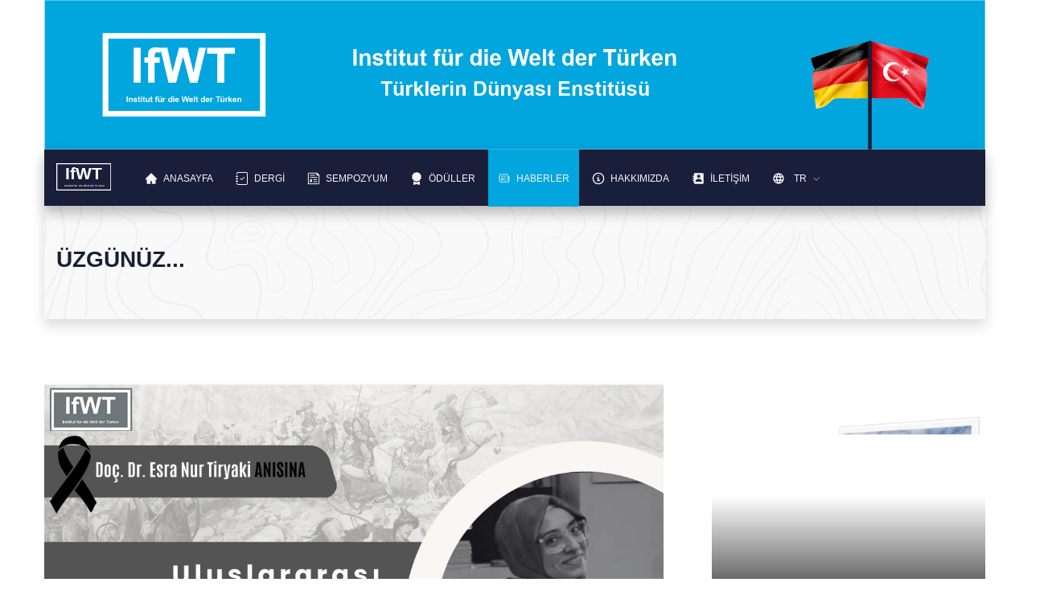

--- FILE ---
content_type: text/html; charset=UTF-8
request_url: http://weltdertuerken.org/haberler/26
body_size: 17179
content:


<!DOCTYPE html>
<html class="no-js" lang="tr">

<head>
    <base href="/">    <meta charset="utf-8">
    <meta http-equiv="x-ua-compatible" content="ie=edge">
    <title>Türklerin Dünyası Enstitüsü</title>
    <meta name="description" content="">
    <meta name="viewport" content="width=device-width, initial-scale=1">
    <link rel="shortcut icon" type="image/x-icon" href="assets/images/ifwt_logo.svg">
    <!-- UltraNews CSS  -->
    <link rel="stylesheet" href="assets/css/style.css">
    <link rel="stylesheet" href="assets/css/widgets.css">
    <link rel="stylesheet" href="assets/css/color.css">
    <link rel="stylesheet" href="assets/css/responsive.css">
        <style>
        .menu-active{
            background: #01a6de;
        }
    </style>
</head>

<body>
<div class="scroll-progress primary-bg"></div>

<div class="main-wrap">
    <!--Offcanvas sidebar-->
    <aside id="sidebar-wrapper" class="custom-scrollbar offcanvas-sidebar position-right">
        <button class="off-canvas-close"><i class="ti-close"></i></button>

    </aside>
    <div class="container">
        <img src="assets/images/ifwt_header.png" alt="" >
        <header class="main-header header-style-1 shadow ">
            <div class="header-bottom header-sticky text-center shadow " style="background-color: #191e3a; ">
                <div class="mobile_menu d-lg-none d-block"></div>
                <div class="container">
                    <div class="row text-white">
                        <div class="col-lg-1 d-none d-lg-block">
                            <div class="header-logo">
                                <a href="/">
                                    <img class="logo-img d-inline" src="assets/images/logo.svg" alt="" style="max-height: 50px">
                                </a>
                            </div>
                        </div>
                        <div class="col-lg-11 col-md-12">
                            <div class="logo-tablet d-md-inline d-lg-none d-none">
                                <a href="index.html">
                                    <img class="logo-img d-inline" src="assets/images/ifwt_logo_2.svg" alt="">
                                </a>
                            </div>
                            <div class="logo-mobile d-inline d-md-none">
                                <a href="index.html">
                                    <img class="logo-img d-inline" src="assets/images/ifwt_logo_2.svg" alt="" style="max-height: 50px">
                                </a>
                            </div>
                            <!-- Main-menu -->
                            <div class="main-nav text-left d-none d-lg-block">
                                <nav>
                                    <ul id="navigation" class="main-menu">
                                        
         <li><a style="color: whitesmoke" href="anasayfa" id="anasayfa" class=""> <span style="font-size: 1rem; padding-right: 7px"><svg xmlns="http://www.w3.org/2000/svg" aria-hidden="true" role="img" width="1em" height="1em" preserveAspectRatio="xMidYMid meet" viewBox="0 0 1024 1024"><path fill="currentColor" d="M946.5 505L534.6 93.4a31.93 31.93 0 0 0-45.2 0L77.5 505c-12 12-18.8 28.3-18.8 45.3c0 35.3 28.7 64 64 64h43.4V908c0 17.7 14.3 32 32 32H448V716h112v224h265.9c17.7 0 32-14.3 32-32V614.3h43.4c17 0 33.3-6.7 45.3-18.8c24.9-25 24.9-65.5-.1-90.5z"/></svg></span>Anasayfa</a></li>
        
         <li><a style="color: whitesmoke" href="zeitschrift-fur-die-welt-der-turken" id="zeitschrift-fur-die-welt-der-turken" class=""> <span style="font-size: 1rem; padding-right: 7px"><svg xmlns="http://www.w3.org/2000/svg" aria-hidden="true" role="img" width="1em" height="1em" preserveAspectRatio="xMidYMid meet" viewBox="0 0 16 16"><g fill="currentColor"><path fill-rule="evenodd" d="M10.854 6.146a.5.5 0 0 1 0 .708l-3 3a.5.5 0 0 1-.708 0l-1.5-1.5a.5.5 0 1 1 .708-.708L7.5 8.793l2.646-2.647a.5.5 0 0 1 .708 0z"/><path d="M3 0h10a2 2 0 0 1 2 2v12a2 2 0 0 1-2 2H3a2 2 0 0 1-2-2v-1h1v1a1 1 0 0 0 1 1h10a1 1 0 0 0 1-1V2a1 1 0 0 0-1-1H3a1 1 0 0 0-1 1v1H1V2a2 2 0 0 1 2-2z"/><path d="M1 5v-.5a.5.5 0 0 1 1 0V5h.5a.5.5 0 0 1 0 1h-2a.5.5 0 0 1 0-1H1zm0 3v-.5a.5.5 0 0 1 1 0V8h.5a.5.5 0 0 1 0 1h-2a.5.5 0 0 1 0-1H1zm0 3v-.5a.5.5 0 0 1 1 0v.5h.5a.5.5 0 0 1 0 1h-2a.5.5 0 0 1 0-1H1z"/></g></svg></span>Dergi</a></li>
        
         <li><a style="color: whitesmoke" href="sempozyumlar" id="sempozyumlar" class=""> <span style="font-size: 1rem; padding-right: 7px"><svg xmlns="http://www.w3.org/2000/svg" aria-hidden="true" role="img" width="1em" height="1em" preserveAspectRatio="xMidYMid meet" viewBox="0 0 24 24"><g fill="none" stroke="currentColor" stroke-linecap="round" stroke-linejoin="round" stroke-width="1.5"><path d="M6 6h8m-8 4h12m-6 4h6m-6 4h6M2 21.4V2.6a.6.6 0 0 1 .6-.6h15.652a.6.6 0 0 1 .424.176l3.148 3.148A.6.6 0 0 1 22 5.75V21.4a.6.6 0 0 1-.6.6H2.6a.6.6 0 0 1-.6-.6Z"/><path fill="currentColor" d="M18 5.4V2.354a.354.354 0 0 1 .604-.25l3.292 3.292a.353.353 0 0 1-.25.604H18.6a.6.6 0 0 1-.6-.6ZM6 18v-4h2v4H6Z"/></g></svg></span>Sempozyum</a></li>
        
         <li><a style="color: whitesmoke" href="oduller" id="oduller" class=""> <span style="font-size: 1rem; padding-right: 7px"><svg xmlns="http://www.w3.org/2000/svg" aria-hidden="true" role="img" width="1em" height="1em" preserveAspectRatio="xMidYMid meet" viewBox="0 0 16 16"><g fill="currentColor"><path d="m8 0l1.669.864l1.858.282l.842 1.68l1.337 1.32L13.4 6l.306 1.854l-1.337 1.32l-.842 1.68l-1.858.282L8 12l-1.669-.864l-1.858-.282l-.842-1.68l-1.337-1.32L2.6 6l-.306-1.854l1.337-1.32l.842-1.68L6.331.864L8 0z"/><path d="M4 11.794V16l4-1l4 1v-4.206l-2.018.306L8 13.126L6.018 12.1L4 11.794z"/></g></svg></span>Ödüller</a></li>
        
         <li><a style="color: whitesmoke" href="haberler" id="haberler" class="menu-active"> <span style="font-size: 1rem; padding-right: 7px"><svg xmlns="http://www.w3.org/2000/svg" aria-hidden="true" role="img" width="1em" height="1em" preserveAspectRatio="xMidYMid meet" viewBox="0 0 20 20"><path fill="currentColor" d="M5 6.5a.5.5 0 0 1 .5-.5h7a.5.5 0 0 1 0 1h-7a.5.5 0 0 1-.5-.5ZM10.5 9a.5.5 0 0 0 0 1h2a.5.5 0 0 0 0-1h-2Zm-.5 3.5a.5.5 0 0 1 .5-.5h2a.5.5 0 0 1 0 1h-2a.5.5 0 0 1-.5-.5ZM5.5 9a.5.5 0 0 0-.5.5v3a.5.5 0 0 0 .5.5h3a.5.5 0 0 0 .5-.5v-3a.5.5 0 0 0-.5-.5h-3Zm.5 3v-2h2v2H6ZM2 5a2 2 0 0 1 2-2h10a2 2 0 0 1 2 2v1a2 2 0 0 1 2 2v5.5a2.5 2.5 0 0 1-2.5 2.5h-11A2.5 2.5 0 0 1 2 13.5V5Zm13 0a1 1 0 0 0-1-1H4a1 1 0 0 0-1 1v8.5A1.5 1.5 0 0 0 4.5 15h11a1.5 1.5 0 0 0 1.5-1.5V8a1 1 0 0 0-1-1v6.5a.5.5 0 0 1-1 0V5Z"/></svg></span>Haberler</a></li>
        
         <li><a style="color: whitesmoke" href="hakkimizda" id="hakkimizda" class=""> <span style="font-size: 1rem; padding-right: 7px"><svg xmlns="http://www.w3.org/2000/svg" aria-hidden="true" role="img" width="1em" height="1em" preserveAspectRatio="xMidYMid meet" viewBox="0 0 24 24"><g fill="none" stroke="currentColor" stroke-width="2"><circle cx="12" cy="12" r="10"/><path stroke-linecap="round" d="M12 7h.01"/><path stroke-linecap="round" stroke-linejoin="round" d="M10 11h2v5m-2 0h4"/></g></svg></span>Hakkımızda</a></li>
        
         <li><a style="color: whitesmoke" href="iletisim" id="iletisim" class=""> <span style="font-size: 1rem; padding-right: 7px"><svg xmlns="http://www.w3.org/2000/svg" aria-hidden="true" role="img" width="1em" height="1em" preserveAspectRatio="xMidYMid meet" viewBox="0 0 24 24"><path fill="currentColor" d="M21 2H6a2 2 0 0 0-2 2v3H2v2h2v2H2v2h2v2H2v2h2v3a2 2 0 0 0 2 2h15a1 1 0 0 0 1-1V3a1 1 0 0 0-1-1zm-8 2.999c1.648 0 3 1.351 3 3A3.012 3.012 0 0 1 13 11c-1.647 0-3-1.353-3-3.001c0-1.649 1.353-3 3-3zM19 18H7v-.75c0-2.219 2.705-4.5 6-4.5s6 2.281 6 4.5V18z"/></svg></span>İletişim</a></li>
        
    <li class="menu-item-has-children">
        <a href="javascript:void(0)" id="dil" style="color: whitesmoke"> 
            <span style="font-size: 1rem; padding-right: 7px">
                <svg xmlns="http://www.w3.org/2000/svg" aria-hidden="true" role="img" width="1em" height="1em" preserveAspectRatio="xMidYMid meet" viewBox="0 0 24 24"><path fill="currentColor" d="M11.99 2C6.47 2 2 6.48 2 12s4.47 10 9.99 10C17.52 22 22 17.52 22 12S17.52 2 11.99 2zm6.93 6h-2.95a15.65 15.65 0 0 0-1.38-3.56A8.03 8.03 0 0 1 18.92 8zM12 4.04c.83 1.2 1.48 2.53 1.91 3.96h-3.82c.43-1.43 1.08-2.76 1.91-3.96zM4.26 14C4.1 13.36 4 12.69 4 12s.1-1.36.26-2h3.38c-.08.66-.14 1.32-.14 2s.06 1.34.14 2H4.26zm.82 2h2.95c.32 1.25.78 2.45 1.38 3.56A7.987 7.987 0 0 1 5.08 16zm2.95-8H5.08a7.987 7.987 0 0 1 4.33-3.56A15.65 15.65 0 0 0 8.03 8zM12 19.96c-.83-1.2-1.48-2.53-1.91-3.96h3.82c-.43 1.43-1.08 2.76-1.91 3.96zM14.34 14H9.66c-.09-.66-.16-1.32-.16-2s.07-1.35.16-2h4.68c.09.65.16 1.32.16 2s-.07 1.34-.16 2zm.25 5.56c.6-1.11 1.06-2.31 1.38-3.56h2.95a8.03 8.03 0 0 1-4.33 3.56zM16.36 14c.08-.66.14-1.32.14-2s-.06-1.34-.14-2h3.38c.16.64.26 1.31.26 2s-.1 1.36-.26 2h-3.38z"></path></svg>
            </span>
            
        </a>
        <ul class="sub-menu">
            <li><a href="language/tr" >Türkçe</a></li>
            <li><a href="language/en" >İngilizce</a></li>
            <li><a href="language/de" >Almanca</a></li>
            <li><a href="language/ru" >Rusça</a></li>
        </ul>
    </li>
                                        </ul>
                                </nav>
                            </div>






                            
                        </div>
                    </div>
                </div>
            </div>
        </header>
    </div>

    <main class="position-relative">
<div class="container ">
    <div class="archive-header shop-header pt-50 pb-50 mb-80 shadow" style="background-image: url(assets/images/bg.jpg)">
        <div class="container">
            <div class="row align-items-center h-100">
                <div class="col-md-12 mx-auto">
                    <h3><span class="color6">ÜZGÜNÜZ...</span></h3>

                </div>

            </div>
        </div>
    </div>
</div>
    
    
    
    <div class="main_content sidebar_right pb-50">
        <div class="container">
            <div class="row">
                <div class="col-lg-8 col-md-12 col-sm-12">
                    <div class="single-excerpt" style="text-align: justify">
                        <img src="assets/images/news/64058d1ee7413576.jpg" alt="" style="width: 100%">
                        <hr>
                        <p>Çalışma arkadaşımız, bilim kurulu üyemiz, Mustafa Kemal Üniversitesi Eğitim Fakültesi Öğretim Üyesi Doç. Dr. Esra Nur Tiryaki ve ailesi Kahramanmaraş ile çevresinde meydana gelen depremde hayatını kaybetmiştir. Kendisine rahmet diliyoruz.<br />
ZFWT (TÜRKLERİN DÜNYASI DERGİSİ) NİN 15 NİSAN 2023 SAYISI , DOÇ. DR. ESRA NUR TİRYAKİ ANISINA YAYIMLANACAKTIR.<br />
2-4 HAZİRAN 2023’TE PRAG’DA GERÇEKLEŞECEK VII. ULUSLARARASI TÜRKLERİN DÜNYASI SOSYAL BİLİMLER SEMPOZYUMU DOÇ. DR. ESRA NUR TİRYAKİ ANISINA DÜZENLENECEKTİR.</p>
                    </div>
    
                    <div class="bt-1 border-color-1 mt-30 mb-30"></div>
    
                </div>
    
                <div class="col-lg-4 col-md-12 col-sm-12 primary-sidebar sticky-sidebar">
                    <div class="widget-area pl-30">
                        <div class="sidebar-widget widget_alitheme_lastpost mb-50">
                            <div class="post-block-list">
                                
        <article class="mb-30">
            <div class="post-thumb position-relative thumb-overlay mb-30">
                <div class="img-hover-slide border-radius-5 position-relative" style="background-image: url(assets/images/news/69315812024bf617.png); background-position: top">
                    <a class="img-link" href="haberler/75"></a>
                </div>
            </div>
            <div class="post-content">
                <h4 class="post-title">
                    <a href="haberler/75">Sempozyum kitaplarımızın tüm ciltleri yayımlandı. (29 Aralık 2025)</a>
                </h4>
              
            </div>
        </article>
                            
        
        <article class="mb-30">
            <div class="post-thumb position-relative thumb-overlay mb-30">
                <div class="img-hover-slide border-radius-5 position-relative" style="background-image: url(assets/images/news/69061d1ba743d595.jpg); background-position: top">
                    <a class="img-link" href="haberler/74"></a>
                </div>
            </div>
            <div class="post-content">
                <h4 class="post-title">
                    <a href="haberler/74">BİLDİRİ KİTABININ BİRİNCİ CİLDİ YAYIMLANDI.</a>
                </h4>
              
            </div>
        </article>
                            
        
        <article class="mb-30">
            <div class="post-thumb position-relative thumb-overlay mb-30">
                <div class="img-hover-slide border-radius-5 position-relative" style="background-image: url(assets/images/news/68ecf62ba39ed619.png); background-position: top">
                    <a class="img-link" href="haberler/73"></a>
                </div>
            </div>
            <div class="post-content">
                <h4 class="post-title">
                    <a href="haberler/73">Sempozyum Programı (10 Ekim 2025)</a>
                </h4>
              
            </div>
        </article>
                            
        
        <article class="mb-30">
            <div class="post-thumb position-relative thumb-overlay mb-30">
                <div class="img-hover-slide border-radius-5 position-relative" style="background-image: url(assets/images/news/68dbb65a873a3588.png); background-position: top">
                    <a class="img-link" href="haberler/72"></a>
                </div>
            </div>
            <div class="post-content">
                <h4 class="post-title">
                    <a href="haberler/72">KABUL EDİLEN BİLDİRİLERE İLİŞKİN BİLGİLENDİRME MESAJI BİLDİRİ SAHİPLERİNE GÖNDERİLMİŞTİR. (30 EYLÜL 2025)</a>
                </h4>
              
            </div>
        </article>
                            
        
        <article class="mb-30">
            <div class="post-thumb position-relative thumb-overlay mb-30">
                <div class="img-hover-slide border-radius-5 position-relative" style="background-image: url(assets/images/news/68639b6bcbe9a596.png); background-position: top">
                    <a class="img-link" href="haberler/71"></a>
                </div>
            </div>
            <div class="post-content">
                <h4 class="post-title">
                    <a href="haberler/71">ALMAN MEDYASINDAYIZ.</a>
                </h4>
              
            </div>
        </article>
                            
        
                            </div>
                        </div>
                    </div>
                </div>
            </div>
        </div>
    </div>
            
    

</main>
<footer>

    <div class="footer-bottom-area background11">
        <div class="container">
            <div class="footer-border pt-30 pb-30">
                <div class="row d-flex align-items-center justify-content-between">
                    <div class="col-lg-8">
                        <div class="footer-copy-right">
                            <p class="font-medium">© 2026, Türklerin Dünyası Enstitüsü | Designed by <a href="https://www.makaleyonetim.com" target="_blank">Makale Yönetim Sistemi</a></p>
                        </div>
                    </div>

                </div>
            </div>
        </div>
    </div>
</footer>
</div>
<script src="assets/js/vendor/modernizr-3.5.0.min.js"></script>
<script src="assets/js/vendor/jquery-1.12.4.min.js"></script>
<script src="assets/js/vendor/popper.min.js"></script>
<script src="assets/js/vendor/bootstrap.min.js"></script>
<script src="assets/js/vendor/jquery.slicknav.js"></script>
<script src="assets/js/vendor/owl.carousel.min.js"></script>
<script src="assets/js/vendor/slick.min.js"></script>
<script src="assets/js/vendor/wow.min.js"></script>
<script src="assets/js/vendor/animated.headline.js"></script>
<script src="assets/js/vendor/jquery.magnific-popup.js"></script>
<script src="assets/js/vendor/jquery.ticker.js"></script>
<script src="assets/js/vendor/jquery.vticker-min.js"></script>
<script src="assets/js/vendor/jquery.scrollUp.min.js"></script>
<script src="assets/js/vendor/jquery.nice-select.min.js"></script>
<script src="assets/js/vendor/jquery.sticky.js"></script>
<script src="assets/js/vendor/perfect-scrollbar.js"></script>
<script src="assets/js/vendor/waypoints.min.js"></script>
<script src="assets/js/vendor/jquery.counterup.min.js"></script>
<script src="assets/js/vendor/jquery.theia.sticky.js"></script>
<!-- UltraNews JS -->
<script src="assets/js/main.js"></script>
<script>
    $("#fatih_nav").attr("style","background-color:red");
    $("#fatih_nav").style("background",":red");
</script>
</body>

</html>

--- FILE ---
content_type: text/html; charset=UTF-8
request_url: http://weltdertuerken.org/css2
body_size: 57542
content:


<!DOCTYPE html>
<html class="no-js" lang="tr">

<head>
    <base href="/">    <meta charset="utf-8">
    <meta http-equiv="x-ua-compatible" content="ie=edge">
    <title>Türklerin Dünyası Enstitüsü</title>
    <meta name="description" content="">
    <meta name="viewport" content="width=device-width, initial-scale=1">
    <link rel="shortcut icon" type="image/x-icon" href="assets/images/ifwt_logo.svg">
    <!-- UltraNews CSS  -->
    <link rel="stylesheet" href="assets/css/style.css">
    <link rel="stylesheet" href="assets/css/widgets.css">
    <link rel="stylesheet" href="assets/css/color.css">
    <link rel="stylesheet" href="assets/css/responsive.css">
        <style>
        .menu-active{
            background: #01a6de;
        }
    </style>
</head>

<body>
<div class="scroll-progress primary-bg"></div>

<div class="main-wrap">
    <!--Offcanvas sidebar-->
    <aside id="sidebar-wrapper" class="custom-scrollbar offcanvas-sidebar position-right">
        <button class="off-canvas-close"><i class="ti-close"></i></button>

    </aside>
    <div class="container">
        <img src="assets/images/ifwt_header.png" alt="" >
        <header class="main-header header-style-1 shadow ">
            <div class="header-bottom header-sticky text-center shadow " style="background-color: #191e3a; ">
                <div class="mobile_menu d-lg-none d-block"></div>
                <div class="container">
                    <div class="row text-white">
                        <div class="col-lg-1 d-none d-lg-block">
                            <div class="header-logo">
                                <a href="/">
                                    <img class="logo-img d-inline" src="assets/images/logo.svg" alt="" style="max-height: 50px">
                                </a>
                            </div>
                        </div>
                        <div class="col-lg-11 col-md-12">
                            <div class="logo-tablet d-md-inline d-lg-none d-none">
                                <a href="index.html">
                                    <img class="logo-img d-inline" src="assets/images/ifwt_logo_2.svg" alt="">
                                </a>
                            </div>
                            <div class="logo-mobile d-inline d-md-none">
                                <a href="index.html">
                                    <img class="logo-img d-inline" src="assets/images/ifwt_logo_2.svg" alt="" style="max-height: 50px">
                                </a>
                            </div>
                            <!-- Main-menu -->
                            <div class="main-nav text-left d-none d-lg-block">
                                <nav>
                                    <ul id="navigation" class="main-menu">
                                        
         <li><a style="color: whitesmoke" href="anasayfa" id="anasayfa" class=""> <span style="font-size: 1rem; padding-right: 7px"><svg xmlns="http://www.w3.org/2000/svg" aria-hidden="true" role="img" width="1em" height="1em" preserveAspectRatio="xMidYMid meet" viewBox="0 0 1024 1024"><path fill="currentColor" d="M946.5 505L534.6 93.4a31.93 31.93 0 0 0-45.2 0L77.5 505c-12 12-18.8 28.3-18.8 45.3c0 35.3 28.7 64 64 64h43.4V908c0 17.7 14.3 32 32 32H448V716h112v224h265.9c17.7 0 32-14.3 32-32V614.3h43.4c17 0 33.3-6.7 45.3-18.8c24.9-25 24.9-65.5-.1-90.5z"/></svg></span>Anasayfa</a></li>
        
         <li><a style="color: whitesmoke" href="zeitschrift-fur-die-welt-der-turken" id="zeitschrift-fur-die-welt-der-turken" class=""> <span style="font-size: 1rem; padding-right: 7px"><svg xmlns="http://www.w3.org/2000/svg" aria-hidden="true" role="img" width="1em" height="1em" preserveAspectRatio="xMidYMid meet" viewBox="0 0 16 16"><g fill="currentColor"><path fill-rule="evenodd" d="M10.854 6.146a.5.5 0 0 1 0 .708l-3 3a.5.5 0 0 1-.708 0l-1.5-1.5a.5.5 0 1 1 .708-.708L7.5 8.793l2.646-2.647a.5.5 0 0 1 .708 0z"/><path d="M3 0h10a2 2 0 0 1 2 2v12a2 2 0 0 1-2 2H3a2 2 0 0 1-2-2v-1h1v1a1 1 0 0 0 1 1h10a1 1 0 0 0 1-1V2a1 1 0 0 0-1-1H3a1 1 0 0 0-1 1v1H1V2a2 2 0 0 1 2-2z"/><path d="M1 5v-.5a.5.5 0 0 1 1 0V5h.5a.5.5 0 0 1 0 1h-2a.5.5 0 0 1 0-1H1zm0 3v-.5a.5.5 0 0 1 1 0V8h.5a.5.5 0 0 1 0 1h-2a.5.5 0 0 1 0-1H1zm0 3v-.5a.5.5 0 0 1 1 0v.5h.5a.5.5 0 0 1 0 1h-2a.5.5 0 0 1 0-1H1z"/></g></svg></span>Dergi</a></li>
        
         <li><a style="color: whitesmoke" href="sempozyumlar" id="sempozyumlar" class=""> <span style="font-size: 1rem; padding-right: 7px"><svg xmlns="http://www.w3.org/2000/svg" aria-hidden="true" role="img" width="1em" height="1em" preserveAspectRatio="xMidYMid meet" viewBox="0 0 24 24"><g fill="none" stroke="currentColor" stroke-linecap="round" stroke-linejoin="round" stroke-width="1.5"><path d="M6 6h8m-8 4h12m-6 4h6m-6 4h6M2 21.4V2.6a.6.6 0 0 1 .6-.6h15.652a.6.6 0 0 1 .424.176l3.148 3.148A.6.6 0 0 1 22 5.75V21.4a.6.6 0 0 1-.6.6H2.6a.6.6 0 0 1-.6-.6Z"/><path fill="currentColor" d="M18 5.4V2.354a.354.354 0 0 1 .604-.25l3.292 3.292a.353.353 0 0 1-.25.604H18.6a.6.6 0 0 1-.6-.6ZM6 18v-4h2v4H6Z"/></g></svg></span>Sempozyum</a></li>
        
         <li><a style="color: whitesmoke" href="oduller" id="oduller" class=""> <span style="font-size: 1rem; padding-right: 7px"><svg xmlns="http://www.w3.org/2000/svg" aria-hidden="true" role="img" width="1em" height="1em" preserveAspectRatio="xMidYMid meet" viewBox="0 0 16 16"><g fill="currentColor"><path d="m8 0l1.669.864l1.858.282l.842 1.68l1.337 1.32L13.4 6l.306 1.854l-1.337 1.32l-.842 1.68l-1.858.282L8 12l-1.669-.864l-1.858-.282l-.842-1.68l-1.337-1.32L2.6 6l-.306-1.854l1.337-1.32l.842-1.68L6.331.864L8 0z"/><path d="M4 11.794V16l4-1l4 1v-4.206l-2.018.306L8 13.126L6.018 12.1L4 11.794z"/></g></svg></span>Ödüller</a></li>
        
         <li><a style="color: whitesmoke" href="haberler" id="haberler" class=""> <span style="font-size: 1rem; padding-right: 7px"><svg xmlns="http://www.w3.org/2000/svg" aria-hidden="true" role="img" width="1em" height="1em" preserveAspectRatio="xMidYMid meet" viewBox="0 0 20 20"><path fill="currentColor" d="M5 6.5a.5.5 0 0 1 .5-.5h7a.5.5 0 0 1 0 1h-7a.5.5 0 0 1-.5-.5ZM10.5 9a.5.5 0 0 0 0 1h2a.5.5 0 0 0 0-1h-2Zm-.5 3.5a.5.5 0 0 1 .5-.5h2a.5.5 0 0 1 0 1h-2a.5.5 0 0 1-.5-.5ZM5.5 9a.5.5 0 0 0-.5.5v3a.5.5 0 0 0 .5.5h3a.5.5 0 0 0 .5-.5v-3a.5.5 0 0 0-.5-.5h-3Zm.5 3v-2h2v2H6ZM2 5a2 2 0 0 1 2-2h10a2 2 0 0 1 2 2v1a2 2 0 0 1 2 2v5.5a2.5 2.5 0 0 1-2.5 2.5h-11A2.5 2.5 0 0 1 2 13.5V5Zm13 0a1 1 0 0 0-1-1H4a1 1 0 0 0-1 1v8.5A1.5 1.5 0 0 0 4.5 15h11a1.5 1.5 0 0 0 1.5-1.5V8a1 1 0 0 0-1-1v6.5a.5.5 0 0 1-1 0V5Z"/></svg></span>Haberler</a></li>
        
         <li><a style="color: whitesmoke" href="hakkimizda" id="hakkimizda" class=""> <span style="font-size: 1rem; padding-right: 7px"><svg xmlns="http://www.w3.org/2000/svg" aria-hidden="true" role="img" width="1em" height="1em" preserveAspectRatio="xMidYMid meet" viewBox="0 0 24 24"><g fill="none" stroke="currentColor" stroke-width="2"><circle cx="12" cy="12" r="10"/><path stroke-linecap="round" d="M12 7h.01"/><path stroke-linecap="round" stroke-linejoin="round" d="M10 11h2v5m-2 0h4"/></g></svg></span>Hakkımızda</a></li>
        
         <li><a style="color: whitesmoke" href="iletisim" id="iletisim" class=""> <span style="font-size: 1rem; padding-right: 7px"><svg xmlns="http://www.w3.org/2000/svg" aria-hidden="true" role="img" width="1em" height="1em" preserveAspectRatio="xMidYMid meet" viewBox="0 0 24 24"><path fill="currentColor" d="M21 2H6a2 2 0 0 0-2 2v3H2v2h2v2H2v2h2v2H2v2h2v3a2 2 0 0 0 2 2h15a1 1 0 0 0 1-1V3a1 1 0 0 0-1-1zm-8 2.999c1.648 0 3 1.351 3 3A3.012 3.012 0 0 1 13 11c-1.647 0-3-1.353-3-3.001c0-1.649 1.353-3 3-3zM19 18H7v-.75c0-2.219 2.705-4.5 6-4.5s6 2.281 6 4.5V18z"/></svg></span>İletişim</a></li>
        
    <li class="menu-item-has-children">
        <a href="javascript:void(0)" id="dil" style="color: whitesmoke"> 
            <span style="font-size: 1rem; padding-right: 7px">
                <svg xmlns="http://www.w3.org/2000/svg" aria-hidden="true" role="img" width="1em" height="1em" preserveAspectRatio="xMidYMid meet" viewBox="0 0 24 24"><path fill="currentColor" d="M11.99 2C6.47 2 2 6.48 2 12s4.47 10 9.99 10C17.52 22 22 17.52 22 12S17.52 2 11.99 2zm6.93 6h-2.95a15.65 15.65 0 0 0-1.38-3.56A8.03 8.03 0 0 1 18.92 8zM12 4.04c.83 1.2 1.48 2.53 1.91 3.96h-3.82c.43-1.43 1.08-2.76 1.91-3.96zM4.26 14C4.1 13.36 4 12.69 4 12s.1-1.36.26-2h3.38c-.08.66-.14 1.32-.14 2s.06 1.34.14 2H4.26zm.82 2h2.95c.32 1.25.78 2.45 1.38 3.56A7.987 7.987 0 0 1 5.08 16zm2.95-8H5.08a7.987 7.987 0 0 1 4.33-3.56A15.65 15.65 0 0 0 8.03 8zM12 19.96c-.83-1.2-1.48-2.53-1.91-3.96h3.82c-.43 1.43-1.08 2.76-1.91 3.96zM14.34 14H9.66c-.09-.66-.16-1.32-.16-2s.07-1.35.16-2h4.68c.09.65.16 1.32.16 2s-.07 1.34-.16 2zm.25 5.56c.6-1.11 1.06-2.31 1.38-3.56h2.95a8.03 8.03 0 0 1-4.33 3.56zM16.36 14c.08-.66.14-1.32.14-2s-.06-1.34-.14-2h3.38c.16.64.26 1.31.26 2s-.1 1.36-.26 2h-3.38z"></path></svg>
            </span>
            Tr
        </a>
        <ul class="sub-menu">
            <li><a href="language/tr" >Türkçe</a></li>
            <li><a href="language/en" >İngilizce</a></li>
            <li><a href="language/de" >Almanca</a></li>
            <li><a href="language/ru" >Rusça</a></li>
        </ul>
    </li>
                                        </ul>
                                </nav>
                            </div>






                            
                        </div>
                    </div>
                </div>
            </div>
        </header>
    </div>

    <main class="position-relative"><div class="container">
    <div class="home-featured">
        <div class="container">
            <div class="row">
                <div class="col-12 pl-0 pr-0">
                    <div class="featured-slider-2">
                        <div class="featured-slider-2-items">
                            
            <div class="slider-single">
                <div class="post-thumb position-relative">
                    <div class="thumb-overlay position-relative" style="background-image: url(assets/images/slider_header.png); background-size: cover">
                        <div class="post-content-overlay">
                            <div class="container">
                                <div class="row text-center">
                                    <div class="col-sm-6">
                                        <h3 class="mb-15 ml-25 pt-25"><a class="color-white" href="haberler/75"  tabindex="0">Sempozyum kitaplarımızın tüm ciltleri yayımlandı. (29 Aralık 2025)</a></h3>
                                    </div>
                                    <div class="col-sm-6">
                                       <center> <img src="assets/images/news/69315812024bf617.png" alt="" STYLE="max-height: 250px" class="border-radius-5"></center>
                                    </div>
                                </div>
                                
                                
                            </div>
                            
                        </div>
                    </div>
                </div>
            </div>
        
            <div class="slider-single">
                <div class="post-thumb position-relative">
                    <div class="thumb-overlay position-relative" style="background-image: url(assets/images/slider_header.png); background-size: cover">
                        <div class="post-content-overlay">
                            <div class="container">
                                <div class="row text-center">
                                    <div class="col-sm-6">
                                        <h3 class="mb-15 ml-25 pt-25"><a class="color-white" href="haberler/74"  tabindex="0">BİLDİRİ KİTABININ BİRİNCİ CİLDİ YAYIMLANDI.</a></h3>
                                    </div>
                                    <div class="col-sm-6">
                                       <center> <img src="assets/images/news/69061d1ba743d595.jpg" alt="" STYLE="max-height: 250px" class="border-radius-5"></center>
                                    </div>
                                </div>
                                
                                
                            </div>
                            
                        </div>
                    </div>
                </div>
            </div>
        
            <div class="slider-single">
                <div class="post-thumb position-relative">
                    <div class="thumb-overlay position-relative" style="background-image: url(assets/images/slider_header.png); background-size: cover">
                        <div class="post-content-overlay">
                            <div class="container">
                                <div class="row text-center">
                                    <div class="col-sm-6">
                                        <h3 class="mb-15 ml-25 pt-25"><a class="color-white" href="haberler/73"  tabindex="0">Sempozyum Programı (10 Ekim 2025)</a></h3>
                                    </div>
                                    <div class="col-sm-6">
                                       <center> <img src="assets/images/news/68ecf62ba39ed619.png" alt="" STYLE="max-height: 250px" class="border-radius-5"></center>
                                    </div>
                                </div>
                                
                                
                            </div>
                            
                        </div>
                    </div>
                </div>
            </div>
        
            <div class="slider-single">
                <div class="post-thumb position-relative">
                    <div class="thumb-overlay position-relative" style="background-image: url(assets/images/slider_header.png); background-size: cover">
                        <div class="post-content-overlay">
                            <div class="container">
                                <div class="row text-center">
                                    <div class="col-sm-6">
                                        <h3 class="mb-15 ml-25 pt-25"><a class="color-white" href="haberler/72"  tabindex="0">KABUL EDİLEN BİLDİRİLERE İLİŞKİN BİLGİLENDİRME MESAJI BİLDİRİ SAHİPLERİNE GÖNDERİLMİŞTİR. (30 EYLÜL 2025)</a></h3>
                                    </div>
                                    <div class="col-sm-6">
                                       <center> <img src="assets/images/news/68dbb65a873a3588.png" alt="" STYLE="max-height: 250px" class="border-radius-5"></center>
                                    </div>
                                </div>
                                
                                
                            </div>
                            
                        </div>
                    </div>
                </div>
            </div>
        
            <div class="slider-single">
                <div class="post-thumb position-relative">
                    <div class="thumb-overlay position-relative" style="background-image: url(assets/images/slider_header.png); background-size: cover">
                        <div class="post-content-overlay">
                            <div class="container">
                                <div class="row text-center">
                                    <div class="col-sm-6">
                                        <h3 class="mb-15 ml-25 pt-25"><a class="color-white" href="haberler/71"  tabindex="0">ALMAN MEDYASINDAYIZ.</a></h3>
                                    </div>
                                    <div class="col-sm-6">
                                       <center> <img src="assets/images/news/68639b6bcbe9a596.png" alt="" STYLE="max-height: 250px" class="border-radius-5"></center>
                                    </div>
                                </div>
                                
                                
                            </div>
                            
                        </div>
                    </div>
                </div>
            </div>
        
            <div class="slider-single">
                <div class="post-thumb position-relative">
                    <div class="thumb-overlay position-relative" style="background-image: url(assets/images/slider_header.png); background-size: cover">
                        <div class="post-content-overlay">
                            <div class="container">
                                <div class="row text-center">
                                    <div class="col-sm-6">
                                        <h3 class="mb-15 ml-25 pt-25"><a class="color-white" href="haberler/70"  tabindex="0">9. ULUSLARARASI TÜRKLERİN DÜNYASI SOSYAL BİLİMLER SEMPOZYUMU BAŞVURULARI BAŞLADI.</a></h3>
                                    </div>
                                    <div class="col-sm-6">
                                       <center> <img src="assets/images/news/681a2f506d9f1625.png" alt="" STYLE="max-height: 250px" class="border-radius-5"></center>
                                    </div>
                                </div>
                                
                                
                            </div>
                            
                        </div>
                    </div>
                </div>
            </div>
        
            <div class="slider-single">
                <div class="post-thumb position-relative">
                    <div class="thumb-overlay position-relative" style="background-image: url(assets/images/slider_header.png); background-size: cover">
                        <div class="post-content-overlay">
                            <div class="container">
                                <div class="row text-center">
                                    <div class="col-sm-6">
                                        <h3 class="mb-15 ml-25 pt-25"><a class="color-white" href="haberler/68"  tabindex="0">&quot;2025 ŞEREF ÖDÜLÜ&quot; Özbekistan Cumhuriyeti Devlet Adamı Otabek UMAROV'a verildi.</a></h3>
                                    </div>
                                    <div class="col-sm-6">
                                       <center> <img src="assets/images/news/67d86edf5c918581.png" alt="" STYLE="max-height: 250px" class="border-radius-5"></center>
                                    </div>
                                </div>
                                
                                
                            </div>
                            
                        </div>
                    </div>
                </div>
            </div>
        
            <div class="slider-single">
                <div class="post-thumb position-relative">
                    <div class="thumb-overlay position-relative" style="background-image: url(assets/images/slider_header.png); background-size: cover">
                        <div class="post-content-overlay">
                            <div class="container">
                                <div class="row text-center">
                                    <div class="col-sm-6">
                                        <h3 class="mb-15 ml-25 pt-25"><a class="color-white" href="haberler/67"  tabindex="0">&quot;2025 ŞEREF ÖDÜLÜ&quot; Özbekistan Cumhuriyeti Devlet Adamı Otabek UMAROV'a verildi.</a></h3>
                                    </div>
                                    <div class="col-sm-6">
                                       <center> <img src="assets/images/news/67d86e3ee200e610.png" alt="" STYLE="max-height: 250px" class="border-radius-5"></center>
                                    </div>
                                </div>
                                
                                
                            </div>
                            
                        </div>
                    </div>
                </div>
            </div>
        
            <div class="slider-single">
                <div class="post-thumb position-relative">
                    <div class="thumb-overlay position-relative" style="background-image: url(assets/images/slider_header.png); background-size: cover">
                        <div class="post-content-overlay">
                            <div class="container">
                                <div class="row text-center">
                                    <div class="col-sm-6">
                                        <h3 class="mb-15 ml-25 pt-25"><a class="color-white" href="haberler/66"  tabindex="0">8. ULUSLARARASI TÜRKLERİN DÜNYASI SOSYAL BİLİMLER SEMPOZYUMU BİLDİRLERİ KİTABI YAYIMLANDI. (27.12.2024)</a></h3>
                                    </div>
                                    <div class="col-sm-6">
                                       <center> <img src="assets/images/news/67719d18b09cc603.png" alt="" STYLE="max-height: 250px" class="border-radius-5"></center>
                                    </div>
                                </div>
                                
                                
                            </div>
                            
                        </div>
                    </div>
                </div>
            </div>
        
            <div class="slider-single">
                <div class="post-thumb position-relative">
                    <div class="thumb-overlay position-relative" style="background-image: url(assets/images/slider_header.png); background-size: cover">
                        <div class="post-content-overlay">
                            <div class="container">
                                <div class="row text-center">
                                    <div class="col-sm-6">
                                        <h3 class="mb-15 ml-25 pt-25"><a class="color-white" href="haberler/65"  tabindex="0">INSTİTUT FÜR DİE WELT DER TÜRKEN / TÜRKLERİN DÜNYASI ENSTİTÜSÜ’NÜN 2024 YILI TÜRK DÜNYASINA HİZMET ÖDÜLLERİ SAHİPLERİNİ BULDU.</a></h3>
                                    </div>
                                    <div class="col-sm-6">
                                       <center> <img src="assets/images/news/6755d3510188c583.png" alt="" STYLE="max-height: 250px" class="border-radius-5"></center>
                                    </div>
                                </div>
                                
                                
                            </div>
                            
                        </div>
                    </div>
                </div>
            </div>
                                </div>
                        <div class="container position-relative">
                            <div class="arrow-cover color-white ml-50"></div>
                            <div class="featured-slider-2-nav-cover">
                                <div class="featured-slider-2-nav">
                                    
             <div class="slider-post-thumb mr-15 position-relative">
                 <img class="border-radius-5 mb-15" src="assets/images/news/69315812024bf617.png" style="width: 150px; height: 100px" alt="Türklerin Dünyası Dergisi">
             </div>
        
             <div class="slider-post-thumb mr-15 position-relative">
                 <img class="border-radius-5 mb-15" src="assets/images/news/69061d1ba743d595.jpg" style="width: 150px; height: 100px" alt="Türklerin Dünyası Dergisi">
             </div>
        
             <div class="slider-post-thumb mr-15 position-relative">
                 <img class="border-radius-5 mb-15" src="assets/images/news/68ecf62ba39ed619.png" style="width: 150px; height: 100px" alt="Türklerin Dünyası Dergisi">
             </div>
        
             <div class="slider-post-thumb mr-15 position-relative">
                 <img class="border-radius-5 mb-15" src="assets/images/news/68dbb65a873a3588.png" style="width: 150px; height: 100px" alt="Türklerin Dünyası Dergisi">
             </div>
        
             <div class="slider-post-thumb mr-15 position-relative">
                 <img class="border-radius-5 mb-15" src="assets/images/news/68639b6bcbe9a596.png" style="width: 150px; height: 100px" alt="Türklerin Dünyası Dergisi">
             </div>
        
             <div class="slider-post-thumb mr-15 position-relative">
                 <img class="border-radius-5 mb-15" src="assets/images/news/681a2f506d9f1625.png" style="width: 150px; height: 100px" alt="Türklerin Dünyası Dergisi">
             </div>
        
             <div class="slider-post-thumb mr-15 position-relative">
                 <img class="border-radius-5 mb-15" src="assets/images/news/67d86edf5c918581.png" style="width: 150px; height: 100px" alt="Türklerin Dünyası Dergisi">
             </div>
        
             <div class="slider-post-thumb mr-15 position-relative">
                 <img class="border-radius-5 mb-15" src="assets/images/news/67d86e3ee200e610.png" style="width: 150px; height: 100px" alt="Türklerin Dünyası Dergisi">
             </div>
        
             <div class="slider-post-thumb mr-15 position-relative">
                 <img class="border-radius-5 mb-15" src="assets/images/news/67719d18b09cc603.png" style="width: 150px; height: 100px" alt="Türklerin Dünyası Dergisi">
             </div>
        
             <div class="slider-post-thumb mr-15 position-relative">
                 <img class="border-radius-5 mb-15" src="assets/images/news/6755d3510188c583.png" style="width: 150px; height: 100px" alt="Türklerin Dünyası Dergisi">
             </div>
                                        </div>
                            </div>
                        </div>
                    </div>
                </div>
            </div>
        </div>
    </div>
</div>

<div class="pt-50 pb-50 mt-50 mb-50 background-white">

    <div class="container">
        <div class="sidebar-widget">
            <div class="widget-header position-relative mb-30">
                <h5 class="widget-title mb-30 text-uppercase color2 font-weight-ultra">Türklerin Dünyası Enstitüsü Çalışma Alanları</h5>
                <div class="letter-background">IfWT</div>
            </div>
            <div class="post-carausel-2 post-module-1 row">
                
    <div class="col">
        <div class="post-thumb position-relative">
            <div class="thumb-overlay img-hover-slide border-radius-5 position-relative" style="background-image: url(assets/images/zfwt.svg)">
                <a class="img-link" href="zeitschrift-fur-die-welt-der-turken"></a>
                <div class="post-content-overlay">
                    <h6 class="post-title">
                        <a class="color-white" href="zeitschrift-fur-die-welt-der-turken">Türklerin Dünyası Dergisi</a>
                    </h6>
                  
                </div>
            </div>
        </div>
    </div>
    
    <div class="col">
        <div class="post-thumb position-relative">
            <div class="thumb-overlay img-hover-slide border-radius-5 position-relative" style="background-image: url(assets/images/sfwt.svg)">
                <a class="img-link" href="sempozyumlar"></a>
                <div class="post-content-overlay">
                    <h6 class="post-title">
                        <a class="color-white" href="sempozyumlar">Türklerin Dünyası Sempozyumları</a>
                    </h6>
                  
                </div>
            </div>
        </div>
    </div>
    
    <div class="col">
        <div class="post-thumb position-relative">
            <div class="thumb-overlay img-hover-slide border-radius-5 position-relative" style="background-image: url(assets/images/ifwt.svg)">
                <a class="img-link" href="oduller"></a>
                <div class="post-content-overlay">
                    <h6 class="post-title">
                        <a class="color-white" href="oduller"> Türk Dünyasına Hizmet Ödülleri</a>
                    </h6>
                  
                </div>
            </div>
        </div>
    </div>
                </div>
        </div>
    </div>
</div>


<div class="home-featured pt-50 pb-50  background6">
    <div class="container">
        <div class="row">
            <div class="col-12">
                <div class="featured-slider-1 border-radius-10">
                    <div class="featured-slider-1-items">
                        <div class="slider-single">
                            <div class="row no-gutters">
                                <div class="col-lg-6 col-md-12 order-lg-1 order-2 align-center-vertical">
                                    <div class="slider-caption">

                                        <h2 class="post-title">Türklerin Dünyası Enstitüsü</h2>
                                        <hr>
                                        <p class="excerpt font-medium mt-25 mb-25">Anadolu Türk Halk Masalları başlıklı çalışmamız 10 cilt, yaklaşık 5000 sayfa olarak yayımlandı. 1638 masal... Yaklaşık 30 yıldır köy köy, ilçe ilçe alan araştırmaları ile derleyip çözümlediğim arşiv, galiba dünyadaki en kapsamlı çalışma ... Türk Dünyasına armağan olsun.</p>
                                        <div class="entry-meta meta-2">
                                            <img src="assets/images/necatidemir.png" style="height: 50px;">
                                        </div>
                                    </div>
                                </div>
                                <div class="slider-img col-lg-6 order-lg-2 order-1 col-md-12">
                                    <div class="img-hover-scale">

                                            <img src="assets/images/necatidemirfoto.jpg" alt="post-slider">

                                    </div>
                                </div>
                            </div>
                        </div>
                    </div>

                </div>
            </div>
        </div>
    </div>
</div>

<div class="background12 pt-40 pb-40 ">
    <div class="widgets-post-carausel-1 mt-50 mb-50">
        <div class="container">
            <div class="post-carausel-1 border-radius-10 bg-white">
                <div class="row no-gutters">
                    <div class="col col-1-5 background6 editor-picked-left d-none d-lg-block">
                        <div class="editor-picked">
                            <h4>Türklerin Dünyası Enstitüsü Temsilcileri</h4>
                            <p class="font-medium color-grey mt-20 mb-30">Türklerin Dünyası Enstitüsü, Dünyanın pek çok ülkesinde temsil edilmektedir</p>
                            <div class="post-carausel-1-arrow"></div>
                        </div>
                    </div>
                    <div class="col col-4-5 col-md-12">
                        <div class="post-carausel-1-items row">
                            
    <div class="slider-single col">
       
        <div class="img-hover-scale border-radius-5 hover-box-shadow">
           <img class="border-radius-5" src="assets/images/62dfe877c0b23623.jpg" alt="post-slider">
        </div>
        <div class="entry-meta meta-1 font-small color-grey mt-10 pr-5 pl-5">
         <h6 class="post-title mb-10 text-limit-2-row">Dr. Elçin  İbrahimov</h6>
            <span class="post-on">Azerbaycan Temsilcimiz</span><br>
            <span class="post-on">Azerbaycan Milli İlimler Akademisi-Bakü</span>
           
        </div>
    </div>
    
    <div class="slider-single col">
       
        <div class="img-hover-scale border-radius-5 hover-box-shadow">
           <img class="border-radius-5" src="assets/images/62dfe86b7a69d626.png" alt="post-slider">
        </div>
        <div class="entry-meta meta-1 font-small color-grey mt-10 pr-5 pl-5">
         <h6 class="post-title mb-10 text-limit-2-row">Prof. (H.C.) Mehmet Şükrü GÜZEL</h6>
            <span class="post-on">İsviçre Temsilcimiz</span><br>
            <span class="post-on">Cenevre-İsviçre</span>
           
        </div>
    </div>
    
    <div class="slider-single col">
       
        <div class="img-hover-scale border-radius-5 hover-box-shadow">
           <img class="border-radius-5" src="assets/images/62dfe85cd4d5f580.jpg" alt="post-slider">
        </div>
        <div class="entry-meta meta-1 font-small color-grey mt-10 pr-5 pl-5">
         <h6 class="post-title mb-10 text-limit-2-row">Prof. Dr. Mahmut Çelik</h6>
            <span class="post-on">Kuzey Makedonya Temsilcimiz</span><br>
            <span class="post-on">İştip Üniversitesi- Kuzey Makedonya</span>
           
        </div>
    </div>
    
    <div class="slider-single col">
       
        <div class="img-hover-scale border-radius-5 hover-box-shadow">
           <img class="border-radius-5" src="assets/images/62dfe83fb5b3d614.jpg" alt="post-slider">
        </div>
        <div class="entry-meta meta-1 font-small color-grey mt-10 pr-5 pl-5">
         <h6 class="post-title mb-10 text-limit-2-row">Doç. Dr. Dilorom Hamroeva</h6>
            <span class="post-on">Özbekistan Temsilcimiz</span><br>
            <span class="post-on">Özbekistan Bilimler Akademisi</span>
           
        </div>
    </div>
    
    <div class="slider-single col">
       
        <div class="img-hover-scale border-radius-5 hover-box-shadow">
           <img class="border-radius-5" src="assets/images/62e03ae184f91601.jpeg" alt="post-slider">
        </div>
        <div class="entry-meta meta-1 font-small color-grey mt-10 pr-5 pl-5">
         <h6 class="post-title mb-10 text-limit-2-row">Dr. Aya Bapaeva</h6>
            <span class="post-on">Kırgızistan Temsilcimiz</span><br>
            <span class="post-on"></span>
           
        </div>
    </div>
    
    <div class="slider-single col">
       
        <div class="img-hover-scale border-radius-5 hover-box-shadow">
           <img class="border-radius-5" src="assets/images/62e815ac10704598.jpg" alt="post-slider">
        </div>
        <div class="entry-meta meta-1 font-small color-grey mt-10 pr-5 pl-5">
         <h6 class="post-title mb-10 text-limit-2-row">Dr. Gous Mashkoor Khan</h6>
            <span class="post-on">Hindistan Temsilcimiz</span><br>
            <span class="post-on">Jawaharlal Nehru University School of Language Literature &amp;Culture Studies</span>
           
        </div>
    </div>
                            </div>
                    </div>
                </div>
            </div>
        </div>
    </div>
</div>

<div class=" area-padding pt-50 pb-50">
    <div class="container">
        <div class="row">
            <div class="col-12">
                <div class="sidebar-widget">
                    <div class="widget-header position-relative mb-30">
                        <div class="row">
                            <div class="col-7">
                                <h5 class="widget-title text-uppercase color2 font-weight-ultra">Videolar</h5>
                                <div class="letter-background">IfWT</div>
                            </div>
                            <div class="col-5 text-right">
                                <h6 class="text-uppercase font-medium">
                                    <i class="ti-video-clapper color-white mr-5"></i>
                                    <a class="color-white" href="videolar">Tümünü Gör</a>
                                </h6>
                            </div>
                        </div>
                    </div>
                    <div class="block-tab-item post-module-1 post-module-4 mt-50">
                        <div class="row">
                            <div class="col-lg-5 col-md-6">
                                
<div class="post-thumb position-relative">
    <div class="thumb-overlay img-hover-slide border-radius-5 position-relative" style="background-image: url(assets/images/news/)">
        
        <a class="img-link" href="videolar/"></a><span class="top-right-icon background8"> <i class="ti-control-play"></i></span>
        <div class="post-content-overlay">
           
            <h2 class="post-title">
                <a class="color-white" href="videolar/"></a>
            </h2>
            <div class="entry-meta meta-1 font-small color-grey mt-10 pr-5 pl-5">
                <span class="post-on"></span>
               
            </div>
        </div>
       
    </div>
</div>
                            </div>
                            <div class="col-lg-7 col-md-6">
                                <div class="row">
                                                                    </div>
                            </div>
                        </div>
                    </div>
                </div>
            </div>
        </div>
    </div>
</div>
<div class="container"> <hr></div>
<div class="recent-area pt-50 pb-50 background15">
    <div class="container">

        <div class="row">
            <div class="col-lg-12 col-md-12">
                <div class="widget-header position-relative mb-30">
                    <h5 class="widget-title mb-30 text-uppercase color2 font-weight-ultra">Son Haberler</h5>
                    <div class="letter-background">IfWT</div>
                </div>
                <div class="loop-list">
                    

                    <article class="row mb-50">
                        <div class="col-md-4">
                            <div class="post-thumb position-relative thumb-overlay mr-20">
                                <div class="img-hover-slide border-radius-5 position-relative" style="background-image: url(assets/images/news/69315812024bf617.png)">
                                    <a class="img-link" href="haberler/75"></a>
                                    <span class="top-right-icon background8"><i class="mdi mdi-flash-on"></i></span>
                                </div>
                            </div>
                        </div>
                        <div class="col-md-8 align-center-vertical">
                            <div class="post-content">
                                <h4 class="post-title">
                                    <a href="haberler/75">Sempozyum kitaplarımızın tüm ciltleri yayımlandı. (29 Aralık 2025)</a>
                                </h4>
                                <div class="entry-meta meta-1 font-small color-grey mt-15 mb-15">
                                    <span class="post-on"><i class="ti-marker-alt"></i>04/12/2025</span>
                                </div>
                                <p class="font-medium">Ciltlere Sempozyum menüsünden erişim sağlayabilirsiniz....</p>
                                <a class="readmore-btn font-small text-uppercase font-weight-ultra" href="haberler/75">Devamını Oku<i class="ti-arrow-right ml-5"></i></a>
                            </div>
                        </div>
                    </article>
         
        

                    <article class="row mb-50">
                        <div class="col-md-4">
                            <div class="post-thumb position-relative thumb-overlay mr-20">
                                <div class="img-hover-slide border-radius-5 position-relative" style="background-image: url(assets/images/news/69061d1ba743d595.jpg)">
                                    <a class="img-link" href="haberler/74"></a>
                                    <span class="top-right-icon background8"><i class="mdi mdi-flash-on"></i></span>
                                </div>
                            </div>
                        </div>
                        <div class="col-md-8 align-center-vertical">
                            <div class="post-content">
                                <h4 class="post-title">
                                    <a href="haberler/74">BİLDİRİ KİTABININ BİRİNCİ CİLDİ YAYIMLANDI.</a>
                                </h4>
                                <div class="entry-meta meta-1 font-small color-grey mt-15 mb-15">
                                    <span class="post-on"><i class="ti-marker-alt"></i>01/11/2025</span>
                                </div>
                                <p class="font-medium">...</p>
                                <a class="readmore-btn font-small text-uppercase font-weight-ultra" href="haberler/74">Devamını Oku<i class="ti-arrow-right ml-5"></i></a>
                            </div>
                        </div>
                    </article>
         
        

                    <article class="row mb-50">
                        <div class="col-md-4">
                            <div class="post-thumb position-relative thumb-overlay mr-20">
                                <div class="img-hover-slide border-radius-5 position-relative" style="background-image: url(assets/images/news/68ecf62ba39ed619.png)">
                                    <a class="img-link" href="haberler/73"></a>
                                    <span class="top-right-icon background8"><i class="mdi mdi-flash-on"></i></span>
                                </div>
                            </div>
                        </div>
                        <div class="col-md-8 align-center-vertical">
                            <div class="post-content">
                                <h4 class="post-title">
                                    <a href="haberler/73">Sempozyum Programı (10 Ekim 2025)</a>
                                </h4>
                                <div class="entry-meta meta-1 font-small color-grey mt-15 mb-15">
                                    <span class="post-on"><i class="ti-marker-alt"></i>13/10/2025</span>
                                </div>
                                <p class="font-medium">Sempozyum programına \&quot;https://www.weltdertuerken.org/sempozyumlar/9-uluslararasi-turklerin-dunyasi-sosyal-bilimler-sempozyumu\&quot; adresinden ...</p>
                                <a class="readmore-btn font-small text-uppercase font-weight-ultra" href="haberler/73">Devamını Oku<i class="ti-arrow-right ml-5"></i></a>
                            </div>
                        </div>
                    </article>
         
        

                    <article class="row mb-50">
                        <div class="col-md-4">
                            <div class="post-thumb position-relative thumb-overlay mr-20">
                                <div class="img-hover-slide border-radius-5 position-relative" style="background-image: url(assets/images/news/68dbb65a873a3588.png)">
                                    <a class="img-link" href="haberler/72"></a>
                                    <span class="top-right-icon background8"><i class="mdi mdi-flash-on"></i></span>
                                </div>
                            </div>
                        </div>
                        <div class="col-md-8 align-center-vertical">
                            <div class="post-content">
                                <h4 class="post-title">
                                    <a href="haberler/72">KABUL EDİLEN BİLDİRİLERE İLİŞKİN BİLGİLENDİRME MESAJI BİLDİRİ SAHİPLERİNE GÖNDERİLMİŞTİR. (30 EYLÜL 2025)</a>
                                </h4>
                                <div class="entry-meta meta-1 font-small color-grey mt-15 mb-15">
                                    <span class="post-on"><i class="ti-marker-alt"></i>30/09/2025</span>
                                </div>
                                <p class="font-medium">KABUL EDİLEN BİLDİRİLERE İLİŞKİN BİLGİLENDİRME MESAJI BİLDİRİ SAHİPLERİNE GÖNDERİLMİŞTİR....</p>
                                <a class="readmore-btn font-small text-uppercase font-weight-ultra" href="haberler/72">Devamını Oku<i class="ti-arrow-right ml-5"></i></a>
                            </div>
                        </div>
                    </article>
         
        

                    <article class="row mb-50">
                        <div class="col-md-4">
                            <div class="post-thumb position-relative thumb-overlay mr-20">
                                <div class="img-hover-slide border-radius-5 position-relative" style="background-image: url(assets/images/news/68639b6bcbe9a596.png)">
                                    <a class="img-link" href="haberler/71"></a>
                                    <span class="top-right-icon background8"><i class="mdi mdi-flash-on"></i></span>
                                </div>
                            </div>
                        </div>
                        <div class="col-md-8 align-center-vertical">
                            <div class="post-content">
                                <h4 class="post-title">
                                    <a href="haberler/71">ALMAN MEDYASINDAYIZ.</a>
                                </h4>
                                <div class="entry-meta meta-1 font-small color-grey mt-15 mb-15">
                                    <span class="post-on"><i class="ti-marker-alt"></i>01/07/2025</span>
                                </div>
                                <p class="font-medium">Enstitümüzün faaliyetlerine Alman medyasında geniş yer verildi. Haberde Gazi Üniversitesi ve Enstitü yönetim kurulu başkanı Prof. Dr. Necati DEMİR\'e ...</p>
                                <a class="readmore-btn font-small text-uppercase font-weight-ultra" href="haberler/71">Devamını Oku<i class="ti-arrow-right ml-5"></i></a>
                            </div>
                        </div>
                    </article>
         
        

                    <article class="row mb-50">
                        <div class="col-md-4">
                            <div class="post-thumb position-relative thumb-overlay mr-20">
                                <div class="img-hover-slide border-radius-5 position-relative" style="background-image: url(assets/images/news/681a2f506d9f1625.png)">
                                    <a class="img-link" href="haberler/70"></a>
                                    <span class="top-right-icon background8"><i class="mdi mdi-flash-on"></i></span>
                                </div>
                            </div>
                        </div>
                        <div class="col-md-8 align-center-vertical">
                            <div class="post-content">
                                <h4 class="post-title">
                                    <a href="haberler/70">9. ULUSLARARASI TÜRKLERİN DÜNYASI SOSYAL BİLİMLER SEMPOZYUMU BAŞVURULARI BAŞLADI.</a>
                                </h4>
                                <div class="entry-meta meta-1 font-small color-grey mt-15 mb-15">
                                    <span class="post-on"><i class="ti-marker-alt"></i>04/04/2025</span>
                                </div>
                                <p class="font-medium">...</p>
                                <a class="readmore-btn font-small text-uppercase font-weight-ultra" href="haberler/70">Devamını Oku<i class="ti-arrow-right ml-5"></i></a>
                            </div>
                        </div>
                    </article>
         
        

                    <article class="row mb-50">
                        <div class="col-md-4">
                            <div class="post-thumb position-relative thumb-overlay mr-20">
                                <div class="img-hover-slide border-radius-5 position-relative" style="background-image: url(assets/images/news/67d86edf5c918581.png)">
                                    <a class="img-link" href="haberler/68"></a>
                                    <span class="top-right-icon background8"><i class="mdi mdi-flash-on"></i></span>
                                </div>
                            </div>
                        </div>
                        <div class="col-md-8 align-center-vertical">
                            <div class="post-content">
                                <h4 class="post-title">
                                    <a href="haberler/68">&quot;2025 ŞEREF ÖDÜLÜ&quot; Özbekistan Cumhuriyeti Devlet Adamı Otabek UMAROV'a verildi.</a>
                                </h4>
                                <div class="entry-meta meta-1 font-small color-grey mt-15 mb-15">
                                    <span class="post-on"><i class="ti-marker-alt"></i>17/03/2025</span>
                                </div>
                                <p class="font-medium">INSTITUT FÜR DİE WELT DER TÜRKEN / TÜRKLERİN DÜNYASI ENSTİTÜSÜ’NÜN 2025 YILI ŞEREF ÖDÜLÜ
17.03.2025 TARİHİNDE TOPLANAN YÖNETİM KURULU 

Türk Dünyas...</p>
                                <a class="readmore-btn font-small text-uppercase font-weight-ultra" href="haberler/68">Devamını Oku<i class="ti-arrow-right ml-5"></i></a>
                            </div>
                        </div>
                    </article>
         
        

                    <article class="row mb-50">
                        <div class="col-md-4">
                            <div class="post-thumb position-relative thumb-overlay mr-20">
                                <div class="img-hover-slide border-radius-5 position-relative" style="background-image: url(assets/images/news/67d86e3ee200e610.png)">
                                    <a class="img-link" href="haberler/67"></a>
                                    <span class="top-right-icon background8"><i class="mdi mdi-flash-on"></i></span>
                                </div>
                            </div>
                        </div>
                        <div class="col-md-8 align-center-vertical">
                            <div class="post-content">
                                <h4 class="post-title">
                                    <a href="haberler/67">&quot;2025 ŞEREF ÖDÜLÜ&quot; Özbekistan Cumhuriyeti Devlet Adamı Otabek UMAROV'a verildi.</a>
                                </h4>
                                <div class="entry-meta meta-1 font-small color-grey mt-15 mb-15">
                                    <span class="post-on"><i class="ti-marker-alt"></i>17/03/2025</span>
                                </div>
                                <p class="font-medium">Deutschtürken Verband (Vr.205808)
Institut für die Welt der Türken Alman Türkleri Birliği
Türklerin Dünyası Enstitüsü Yönetim Kurulu değerlendirmesi...</p>
                                <a class="readmore-btn font-small text-uppercase font-weight-ultra" href="haberler/67">Devamını Oku<i class="ti-arrow-right ml-5"></i></a>
                            </div>
                        </div>
                    </article>
         
        

                    <article class="row mb-50">
                        <div class="col-md-4">
                            <div class="post-thumb position-relative thumb-overlay mr-20">
                                <div class="img-hover-slide border-radius-5 position-relative" style="background-image: url(assets/images/news/67719d18b09cc603.png)">
                                    <a class="img-link" href="haberler/66"></a>
                                    <span class="top-right-icon background8"><i class="mdi mdi-flash-on"></i></span>
                                </div>
                            </div>
                        </div>
                        <div class="col-md-8 align-center-vertical">
                            <div class="post-content">
                                <h4 class="post-title">
                                    <a href="haberler/66">8. ULUSLARARASI TÜRKLERİN DÜNYASI SOSYAL BİLİMLER SEMPOZYUMU BİLDİRLERİ KİTABI YAYIMLANDI. (27.12.2024)</a>
                                </h4>
                                <div class="entry-meta meta-1 font-small color-grey mt-15 mb-15">
                                    <span class="post-on"><i class="ti-marker-alt"></i>27/12/2024</span>
                                </div>
                                <p class="font-medium">...</p>
                                <a class="readmore-btn font-small text-uppercase font-weight-ultra" href="haberler/66">Devamını Oku<i class="ti-arrow-right ml-5"></i></a>
                            </div>
                        </div>
                    </article>
         
        

                    <article class="row mb-50">
                        <div class="col-md-4">
                            <div class="post-thumb position-relative thumb-overlay mr-20">
                                <div class="img-hover-slide border-radius-5 position-relative" style="background-image: url(assets/images/news/6755d3510188c583.png)">
                                    <a class="img-link" href="haberler/65"></a>
                                    <span class="top-right-icon background8"><i class="mdi mdi-flash-on"></i></span>
                                </div>
                            </div>
                        </div>
                        <div class="col-md-8 align-center-vertical">
                            <div class="post-content">
                                <h4 class="post-title">
                                    <a href="haberler/65">INSTİTUT FÜR DİE WELT DER TÜRKEN / TÜRKLERİN DÜNYASI ENSTİTÜSÜ’NÜN 2024 YILI TÜRK DÜNYASINA HİZMET ÖDÜLLERİ SAHİPLERİNİ BULDU.</a>
                                </h4>
                                <div class="entry-meta meta-1 font-small color-grey mt-15 mb-15">
                                    <span class="post-on"><i class="ti-marker-alt"></i>08/12/2024</span>
                                </div>
                                <p class="font-medium">1.	Eğitim ve öğretime katkılarından dolayı Kazakistan Cumhuriyeti Kh. Dosmuhamedov Atyrau Devlet Üniversitesi Rektörü Sayın Prof. Salamat Nurmuhanulı ...</p>
                                <a class="readmore-btn font-small text-uppercase font-weight-ultra" href="haberler/65">Devamını Oku<i class="ti-arrow-right ml-5"></i></a>
                            </div>
                        </div>
                    </article>
         
                        </div>
                <div class="pagination-area pt-30 text-center bt-1 border-color-1">
                    <div class="container">
                        <div class="row">
                            <div class="col-xl-12">
                                <div class="single-wrap d-flex justify-content-center">
                                    <a href="haberler" class="readmore-btn "> Tümünü Gör</a>
                                </div>
                            </div>
                        </div>
                    </div>
                </div>
            </div>

        </div>
    </div>
</div>
</main>
<footer>

    <div class="footer-bottom-area background11">
        <div class="container">
            <div class="footer-border pt-30 pb-30">
                <div class="row d-flex align-items-center justify-content-between">
                    <div class="col-lg-8">
                        <div class="footer-copy-right">
                            <p class="font-medium">© 2026, Türklerin Dünyası Enstitüsü | Designed by <a href="https://www.makaleyonetim.com" target="_blank">Makale Yönetim Sistemi</a></p>
                        </div>
                    </div>

                </div>
            </div>
        </div>
    </div>
</footer>
</div>
<script src="assets/js/vendor/modernizr-3.5.0.min.js"></script>
<script src="assets/js/vendor/jquery-1.12.4.min.js"></script>
<script src="assets/js/vendor/popper.min.js"></script>
<script src="assets/js/vendor/bootstrap.min.js"></script>
<script src="assets/js/vendor/jquery.slicknav.js"></script>
<script src="assets/js/vendor/owl.carousel.min.js"></script>
<script src="assets/js/vendor/slick.min.js"></script>
<script src="assets/js/vendor/wow.min.js"></script>
<script src="assets/js/vendor/animated.headline.js"></script>
<script src="assets/js/vendor/jquery.magnific-popup.js"></script>
<script src="assets/js/vendor/jquery.ticker.js"></script>
<script src="assets/js/vendor/jquery.vticker-min.js"></script>
<script src="assets/js/vendor/jquery.scrollUp.min.js"></script>
<script src="assets/js/vendor/jquery.nice-select.min.js"></script>
<script src="assets/js/vendor/jquery.sticky.js"></script>
<script src="assets/js/vendor/perfect-scrollbar.js"></script>
<script src="assets/js/vendor/waypoints.min.js"></script>
<script src="assets/js/vendor/jquery.counterup.min.js"></script>
<script src="assets/js/vendor/jquery.theia.sticky.js"></script>
<!-- UltraNews JS -->
<script src="assets/js/main.js"></script>
<script>
    $("#fatih_nav").attr("style","background-color:red");
    $("#fatih_nav").style("background",":red");
</script>
</body>

</html>

--- FILE ---
content_type: text/html; charset=UTF-8
request_url: http://weltdertuerken.org/haberler/26
body_size: 17168
content:


<!DOCTYPE html>
<html class="no-js" lang="tr">

<head>
    <base href="/">    <meta charset="utf-8">
    <meta http-equiv="x-ua-compatible" content="ie=edge">
    <title>Türklerin Dünyası Enstitüsü</title>
    <meta name="description" content="">
    <meta name="viewport" content="width=device-width, initial-scale=1">
    <link rel="shortcut icon" type="image/x-icon" href="assets/images/ifwt_logo.svg">
    <!-- UltraNews CSS  -->
    <link rel="stylesheet" href="assets/css/style.css">
    <link rel="stylesheet" href="assets/css/widgets.css">
    <link rel="stylesheet" href="assets/css/color.css">
    <link rel="stylesheet" href="assets/css/responsive.css">
        <style>
        .menu-active{
            background: #01a6de;
        }
    </style>
</head>

<body>
<div class="scroll-progress primary-bg"></div>

<div class="main-wrap">
    <!--Offcanvas sidebar-->
    <aside id="sidebar-wrapper" class="custom-scrollbar offcanvas-sidebar position-right">
        <button class="off-canvas-close"><i class="ti-close"></i></button>

    </aside>
    <div class="container">
        <img src="assets/images/ifwt_header.png" alt="" >
        <header class="main-header header-style-1 shadow ">
            <div class="header-bottom header-sticky text-center shadow " style="background-color: #191e3a; ">
                <div class="mobile_menu d-lg-none d-block"></div>
                <div class="container">
                    <div class="row text-white">
                        <div class="col-lg-1 d-none d-lg-block">
                            <div class="header-logo">
                                <a href="/">
                                    <img class="logo-img d-inline" src="assets/images/logo.svg" alt="" style="max-height: 50px">
                                </a>
                            </div>
                        </div>
                        <div class="col-lg-11 col-md-12">
                            <div class="logo-tablet d-md-inline d-lg-none d-none">
                                <a href="index.html">
                                    <img class="logo-img d-inline" src="assets/images/ifwt_logo_2.svg" alt="">
                                </a>
                            </div>
                            <div class="logo-mobile d-inline d-md-none">
                                <a href="index.html">
                                    <img class="logo-img d-inline" src="assets/images/ifwt_logo_2.svg" alt="" style="max-height: 50px">
                                </a>
                            </div>
                            <!-- Main-menu -->
                            <div class="main-nav text-left d-none d-lg-block">
                                <nav>
                                    <ul id="navigation" class="main-menu">
                                        
         <li><a style="color: whitesmoke" href="anasayfa" id="anasayfa" class=""> <span style="font-size: 1rem; padding-right: 7px"><svg xmlns="http://www.w3.org/2000/svg" aria-hidden="true" role="img" width="1em" height="1em" preserveAspectRatio="xMidYMid meet" viewBox="0 0 1024 1024"><path fill="currentColor" d="M946.5 505L534.6 93.4a31.93 31.93 0 0 0-45.2 0L77.5 505c-12 12-18.8 28.3-18.8 45.3c0 35.3 28.7 64 64 64h43.4V908c0 17.7 14.3 32 32 32H448V716h112v224h265.9c17.7 0 32-14.3 32-32V614.3h43.4c17 0 33.3-6.7 45.3-18.8c24.9-25 24.9-65.5-.1-90.5z"/></svg></span>Anasayfa</a></li>
        
         <li><a style="color: whitesmoke" href="zeitschrift-fur-die-welt-der-turken" id="zeitschrift-fur-die-welt-der-turken" class=""> <span style="font-size: 1rem; padding-right: 7px"><svg xmlns="http://www.w3.org/2000/svg" aria-hidden="true" role="img" width="1em" height="1em" preserveAspectRatio="xMidYMid meet" viewBox="0 0 16 16"><g fill="currentColor"><path fill-rule="evenodd" d="M10.854 6.146a.5.5 0 0 1 0 .708l-3 3a.5.5 0 0 1-.708 0l-1.5-1.5a.5.5 0 1 1 .708-.708L7.5 8.793l2.646-2.647a.5.5 0 0 1 .708 0z"/><path d="M3 0h10a2 2 0 0 1 2 2v12a2 2 0 0 1-2 2H3a2 2 0 0 1-2-2v-1h1v1a1 1 0 0 0 1 1h10a1 1 0 0 0 1-1V2a1 1 0 0 0-1-1H3a1 1 0 0 0-1 1v1H1V2a2 2 0 0 1 2-2z"/><path d="M1 5v-.5a.5.5 0 0 1 1 0V5h.5a.5.5 0 0 1 0 1h-2a.5.5 0 0 1 0-1H1zm0 3v-.5a.5.5 0 0 1 1 0V8h.5a.5.5 0 0 1 0 1h-2a.5.5 0 0 1 0-1H1zm0 3v-.5a.5.5 0 0 1 1 0v.5h.5a.5.5 0 0 1 0 1h-2a.5.5 0 0 1 0-1H1z"/></g></svg></span>Dergi</a></li>
        
         <li><a style="color: whitesmoke" href="sempozyumlar" id="sempozyumlar" class=""> <span style="font-size: 1rem; padding-right: 7px"><svg xmlns="http://www.w3.org/2000/svg" aria-hidden="true" role="img" width="1em" height="1em" preserveAspectRatio="xMidYMid meet" viewBox="0 0 24 24"><g fill="none" stroke="currentColor" stroke-linecap="round" stroke-linejoin="round" stroke-width="1.5"><path d="M6 6h8m-8 4h12m-6 4h6m-6 4h6M2 21.4V2.6a.6.6 0 0 1 .6-.6h15.652a.6.6 0 0 1 .424.176l3.148 3.148A.6.6 0 0 1 22 5.75V21.4a.6.6 0 0 1-.6.6H2.6a.6.6 0 0 1-.6-.6Z"/><path fill="currentColor" d="M18 5.4V2.354a.354.354 0 0 1 .604-.25l3.292 3.292a.353.353 0 0 1-.25.604H18.6a.6.6 0 0 1-.6-.6ZM6 18v-4h2v4H6Z"/></g></svg></span>Sempozyum</a></li>
        
         <li><a style="color: whitesmoke" href="oduller" id="oduller" class=""> <span style="font-size: 1rem; padding-right: 7px"><svg xmlns="http://www.w3.org/2000/svg" aria-hidden="true" role="img" width="1em" height="1em" preserveAspectRatio="xMidYMid meet" viewBox="0 0 16 16"><g fill="currentColor"><path d="m8 0l1.669.864l1.858.282l.842 1.68l1.337 1.32L13.4 6l.306 1.854l-1.337 1.32l-.842 1.68l-1.858.282L8 12l-1.669-.864l-1.858-.282l-.842-1.68l-1.337-1.32L2.6 6l-.306-1.854l1.337-1.32l.842-1.68L6.331.864L8 0z"/><path d="M4 11.794V16l4-1l4 1v-4.206l-2.018.306L8 13.126L6.018 12.1L4 11.794z"/></g></svg></span>Ödüller</a></li>
        
         <li><a style="color: whitesmoke" href="haberler" id="haberler" class="menu-active"> <span style="font-size: 1rem; padding-right: 7px"><svg xmlns="http://www.w3.org/2000/svg" aria-hidden="true" role="img" width="1em" height="1em" preserveAspectRatio="xMidYMid meet" viewBox="0 0 20 20"><path fill="currentColor" d="M5 6.5a.5.5 0 0 1 .5-.5h7a.5.5 0 0 1 0 1h-7a.5.5 0 0 1-.5-.5ZM10.5 9a.5.5 0 0 0 0 1h2a.5.5 0 0 0 0-1h-2Zm-.5 3.5a.5.5 0 0 1 .5-.5h2a.5.5 0 0 1 0 1h-2a.5.5 0 0 1-.5-.5ZM5.5 9a.5.5 0 0 0-.5.5v3a.5.5 0 0 0 .5.5h3a.5.5 0 0 0 .5-.5v-3a.5.5 0 0 0-.5-.5h-3Zm.5 3v-2h2v2H6ZM2 5a2 2 0 0 1 2-2h10a2 2 0 0 1 2 2v1a2 2 0 0 1 2 2v5.5a2.5 2.5 0 0 1-2.5 2.5h-11A2.5 2.5 0 0 1 2 13.5V5Zm13 0a1 1 0 0 0-1-1H4a1 1 0 0 0-1 1v8.5A1.5 1.5 0 0 0 4.5 15h11a1.5 1.5 0 0 0 1.5-1.5V8a1 1 0 0 0-1-1v6.5a.5.5 0 0 1-1 0V5Z"/></svg></span>Haberler</a></li>
        
         <li><a style="color: whitesmoke" href="hakkimizda" id="hakkimizda" class=""> <span style="font-size: 1rem; padding-right: 7px"><svg xmlns="http://www.w3.org/2000/svg" aria-hidden="true" role="img" width="1em" height="1em" preserveAspectRatio="xMidYMid meet" viewBox="0 0 24 24"><g fill="none" stroke="currentColor" stroke-width="2"><circle cx="12" cy="12" r="10"/><path stroke-linecap="round" d="M12 7h.01"/><path stroke-linecap="round" stroke-linejoin="round" d="M10 11h2v5m-2 0h4"/></g></svg></span>Hakkımızda</a></li>
        
         <li><a style="color: whitesmoke" href="iletisim" id="iletisim" class=""> <span style="font-size: 1rem; padding-right: 7px"><svg xmlns="http://www.w3.org/2000/svg" aria-hidden="true" role="img" width="1em" height="1em" preserveAspectRatio="xMidYMid meet" viewBox="0 0 24 24"><path fill="currentColor" d="M21 2H6a2 2 0 0 0-2 2v3H2v2h2v2H2v2h2v2H2v2h2v3a2 2 0 0 0 2 2h15a1 1 0 0 0 1-1V3a1 1 0 0 0-1-1zm-8 2.999c1.648 0 3 1.351 3 3A3.012 3.012 0 0 1 13 11c-1.647 0-3-1.353-3-3.001c0-1.649 1.353-3 3-3zM19 18H7v-.75c0-2.219 2.705-4.5 6-4.5s6 2.281 6 4.5V18z"/></svg></span>İletişim</a></li>
        
    <li class="menu-item-has-children">
        <a href="javascript:void(0)" id="dil" style="color: whitesmoke"> 
            <span style="font-size: 1rem; padding-right: 7px">
                <svg xmlns="http://www.w3.org/2000/svg" aria-hidden="true" role="img" width="1em" height="1em" preserveAspectRatio="xMidYMid meet" viewBox="0 0 24 24"><path fill="currentColor" d="M11.99 2C6.47 2 2 6.48 2 12s4.47 10 9.99 10C17.52 22 22 17.52 22 12S17.52 2 11.99 2zm6.93 6h-2.95a15.65 15.65 0 0 0-1.38-3.56A8.03 8.03 0 0 1 18.92 8zM12 4.04c.83 1.2 1.48 2.53 1.91 3.96h-3.82c.43-1.43 1.08-2.76 1.91-3.96zM4.26 14C4.1 13.36 4 12.69 4 12s.1-1.36.26-2h3.38c-.08.66-.14 1.32-.14 2s.06 1.34.14 2H4.26zm.82 2h2.95c.32 1.25.78 2.45 1.38 3.56A7.987 7.987 0 0 1 5.08 16zm2.95-8H5.08a7.987 7.987 0 0 1 4.33-3.56A15.65 15.65 0 0 0 8.03 8zM12 19.96c-.83-1.2-1.48-2.53-1.91-3.96h3.82c-.43 1.43-1.08 2.76-1.91 3.96zM14.34 14H9.66c-.09-.66-.16-1.32-.16-2s.07-1.35.16-2h4.68c.09.65.16 1.32.16 2s-.07 1.34-.16 2zm.25 5.56c.6-1.11 1.06-2.31 1.38-3.56h2.95a8.03 8.03 0 0 1-4.33 3.56zM16.36 14c.08-.66.14-1.32.14-2s-.06-1.34-.14-2h3.38c.16.64.26 1.31.26 2s-.1 1.36-.26 2h-3.38z"></path></svg>
            </span>
            Tr
        </a>
        <ul class="sub-menu">
            <li><a href="language/tr" >Türkçe</a></li>
            <li><a href="language/en" >İngilizce</a></li>
            <li><a href="language/de" >Almanca</a></li>
            <li><a href="language/ru" >Rusça</a></li>
        </ul>
    </li>
                                        </ul>
                                </nav>
                            </div>






                            
                        </div>
                    </div>
                </div>
            </div>
        </header>
    </div>

    <main class="position-relative">
<div class="container ">
    <div class="archive-header shop-header pt-50 pb-50 mb-80 shadow" style="background-image: url(assets/images/bg.jpg)">
        <div class="container">
            <div class="row align-items-center h-100">
                <div class="col-md-12 mx-auto">
                    <h3><span class="color6">ÜZGÜNÜZ...</span></h3>

                </div>

            </div>
        </div>
    </div>
</div>
    
    
    
    <div class="main_content sidebar_right pb-50">
        <div class="container">
            <div class="row">
                <div class="col-lg-8 col-md-12 col-sm-12">
                    <div class="single-excerpt" style="text-align: justify">
                        <img src="assets/images/news/64058d1ee7413576.jpg" alt="" style="width: 100%">
                        <hr>
                        <p>Çalışma arkadaşımız, bilim kurulu üyemiz, Mustafa Kemal Üniversitesi Eğitim Fakültesi Öğretim Üyesi Doç. Dr. Esra Nur Tiryaki ve ailesi Kahramanmaraş ile çevresinde meydana gelen depremde hayatını kaybetmiştir. Kendisine rahmet diliyoruz.<br />
ZFWT (TÜRKLERİN DÜNYASI DERGİSİ) NİN 15 NİSAN 2023 SAYISI , DOÇ. DR. ESRA NUR TİRYAKİ ANISINA YAYIMLANACAKTIR.<br />
2-4 HAZİRAN 2023’TE PRAG’DA GERÇEKLEŞECEK VII. ULUSLARARASI TÜRKLERİN DÜNYASI SOSYAL BİLİMLER SEMPOZYUMU DOÇ. DR. ESRA NUR TİRYAKİ ANISINA DÜZENLENECEKTİR.</p>
                    </div>
    
                    <div class="bt-1 border-color-1 mt-30 mb-30"></div>
    
                </div>
    
                <div class="col-lg-4 col-md-12 col-sm-12 primary-sidebar sticky-sidebar">
                    <div class="widget-area pl-30">
                        <div class="sidebar-widget widget_alitheme_lastpost mb-50">
                            <div class="post-block-list">
                                
        <article class="mb-30">
            <div class="post-thumb position-relative thumb-overlay mb-30">
                <div class="img-hover-slide border-radius-5 position-relative" style="background-image: url(assets/images/news/69315812024bf617.png); background-position: top">
                    <a class="img-link" href="haberler/75"></a>
                </div>
            </div>
            <div class="post-content">
                <h4 class="post-title">
                    <a href="haberler/75">Sempozyum kitaplarımızın tüm ciltleri yayımlandı. (29 Aralık 2025)</a>
                </h4>
              
            </div>
        </article>
                            
        
        <article class="mb-30">
            <div class="post-thumb position-relative thumb-overlay mb-30">
                <div class="img-hover-slide border-radius-5 position-relative" style="background-image: url(assets/images/news/69061d1ba743d595.jpg); background-position: top">
                    <a class="img-link" href="haberler/74"></a>
                </div>
            </div>
            <div class="post-content">
                <h4 class="post-title">
                    <a href="haberler/74">BİLDİRİ KİTABININ BİRİNCİ CİLDİ YAYIMLANDI.</a>
                </h4>
              
            </div>
        </article>
                            
        
        <article class="mb-30">
            <div class="post-thumb position-relative thumb-overlay mb-30">
                <div class="img-hover-slide border-radius-5 position-relative" style="background-image: url(assets/images/news/68ecf62ba39ed619.png); background-position: top">
                    <a class="img-link" href="haberler/73"></a>
                </div>
            </div>
            <div class="post-content">
                <h4 class="post-title">
                    <a href="haberler/73">Sempozyum Programı (10 Ekim 2025)</a>
                </h4>
              
            </div>
        </article>
                            
        
        <article class="mb-30">
            <div class="post-thumb position-relative thumb-overlay mb-30">
                <div class="img-hover-slide border-radius-5 position-relative" style="background-image: url(assets/images/news/68dbb65a873a3588.png); background-position: top">
                    <a class="img-link" href="haberler/72"></a>
                </div>
            </div>
            <div class="post-content">
                <h4 class="post-title">
                    <a href="haberler/72">KABUL EDİLEN BİLDİRİLERE İLİŞKİN BİLGİLENDİRME MESAJI BİLDİRİ SAHİPLERİNE GÖNDERİLMİŞTİR. (30 EYLÜL 2025)</a>
                </h4>
              
            </div>
        </article>
                            
        
        <article class="mb-30">
            <div class="post-thumb position-relative thumb-overlay mb-30">
                <div class="img-hover-slide border-radius-5 position-relative" style="background-image: url(assets/images/news/68639b6bcbe9a596.png); background-position: top">
                    <a class="img-link" href="haberler/71"></a>
                </div>
            </div>
            <div class="post-content">
                <h4 class="post-title">
                    <a href="haberler/71">ALMAN MEDYASINDAYIZ.</a>
                </h4>
              
            </div>
        </article>
                            
        
                            </div>
                        </div>
                    </div>
                </div>
            </div>
        </div>
    </div>
            
    

</main>
<footer>

    <div class="footer-bottom-area background11">
        <div class="container">
            <div class="footer-border pt-30 pb-30">
                <div class="row d-flex align-items-center justify-content-between">
                    <div class="col-lg-8">
                        <div class="footer-copy-right">
                            <p class="font-medium">© 2026, Türklerin Dünyası Enstitüsü | Designed by <a href="https://www.makaleyonetim.com" target="_blank">Makale Yönetim Sistemi</a></p>
                        </div>
                    </div>

                </div>
            </div>
        </div>
    </div>
</footer>
</div>
<script src="assets/js/vendor/modernizr-3.5.0.min.js"></script>
<script src="assets/js/vendor/jquery-1.12.4.min.js"></script>
<script src="assets/js/vendor/popper.min.js"></script>
<script src="assets/js/vendor/bootstrap.min.js"></script>
<script src="assets/js/vendor/jquery.slicknav.js"></script>
<script src="assets/js/vendor/owl.carousel.min.js"></script>
<script src="assets/js/vendor/slick.min.js"></script>
<script src="assets/js/vendor/wow.min.js"></script>
<script src="assets/js/vendor/animated.headline.js"></script>
<script src="assets/js/vendor/jquery.magnific-popup.js"></script>
<script src="assets/js/vendor/jquery.ticker.js"></script>
<script src="assets/js/vendor/jquery.vticker-min.js"></script>
<script src="assets/js/vendor/jquery.scrollUp.min.js"></script>
<script src="assets/js/vendor/jquery.nice-select.min.js"></script>
<script src="assets/js/vendor/jquery.sticky.js"></script>
<script src="assets/js/vendor/perfect-scrollbar.js"></script>
<script src="assets/js/vendor/waypoints.min.js"></script>
<script src="assets/js/vendor/jquery.counterup.min.js"></script>
<script src="assets/js/vendor/jquery.theia.sticky.js"></script>
<!-- UltraNews JS -->
<script src="assets/js/main.js"></script>
<script>
    $("#fatih_nav").attr("style","background-color:red");
    $("#fatih_nav").style("background",":red");
</script>
</body>

</html>

--- FILE ---
content_type: text/html; charset=UTF-8
request_url: http://weltdertuerken.org/css2
body_size: 57542
content:


<!DOCTYPE html>
<html class="no-js" lang="tr">

<head>
    <base href="/">    <meta charset="utf-8">
    <meta http-equiv="x-ua-compatible" content="ie=edge">
    <title>Türklerin Dünyası Enstitüsü</title>
    <meta name="description" content="">
    <meta name="viewport" content="width=device-width, initial-scale=1">
    <link rel="shortcut icon" type="image/x-icon" href="assets/images/ifwt_logo.svg">
    <!-- UltraNews CSS  -->
    <link rel="stylesheet" href="assets/css/style.css">
    <link rel="stylesheet" href="assets/css/widgets.css">
    <link rel="stylesheet" href="assets/css/color.css">
    <link rel="stylesheet" href="assets/css/responsive.css">
        <style>
        .menu-active{
            background: #01a6de;
        }
    </style>
</head>

<body>
<div class="scroll-progress primary-bg"></div>

<div class="main-wrap">
    <!--Offcanvas sidebar-->
    <aside id="sidebar-wrapper" class="custom-scrollbar offcanvas-sidebar position-right">
        <button class="off-canvas-close"><i class="ti-close"></i></button>

    </aside>
    <div class="container">
        <img src="assets/images/ifwt_header.png" alt="" >
        <header class="main-header header-style-1 shadow ">
            <div class="header-bottom header-sticky text-center shadow " style="background-color: #191e3a; ">
                <div class="mobile_menu d-lg-none d-block"></div>
                <div class="container">
                    <div class="row text-white">
                        <div class="col-lg-1 d-none d-lg-block">
                            <div class="header-logo">
                                <a href="/">
                                    <img class="logo-img d-inline" src="assets/images/logo.svg" alt="" style="max-height: 50px">
                                </a>
                            </div>
                        </div>
                        <div class="col-lg-11 col-md-12">
                            <div class="logo-tablet d-md-inline d-lg-none d-none">
                                <a href="index.html">
                                    <img class="logo-img d-inline" src="assets/images/ifwt_logo_2.svg" alt="">
                                </a>
                            </div>
                            <div class="logo-mobile d-inline d-md-none">
                                <a href="index.html">
                                    <img class="logo-img d-inline" src="assets/images/ifwt_logo_2.svg" alt="" style="max-height: 50px">
                                </a>
                            </div>
                            <!-- Main-menu -->
                            <div class="main-nav text-left d-none d-lg-block">
                                <nav>
                                    <ul id="navigation" class="main-menu">
                                        
         <li><a style="color: whitesmoke" href="anasayfa" id="anasayfa" class=""> <span style="font-size: 1rem; padding-right: 7px"><svg xmlns="http://www.w3.org/2000/svg" aria-hidden="true" role="img" width="1em" height="1em" preserveAspectRatio="xMidYMid meet" viewBox="0 0 1024 1024"><path fill="currentColor" d="M946.5 505L534.6 93.4a31.93 31.93 0 0 0-45.2 0L77.5 505c-12 12-18.8 28.3-18.8 45.3c0 35.3 28.7 64 64 64h43.4V908c0 17.7 14.3 32 32 32H448V716h112v224h265.9c17.7 0 32-14.3 32-32V614.3h43.4c17 0 33.3-6.7 45.3-18.8c24.9-25 24.9-65.5-.1-90.5z"/></svg></span>Anasayfa</a></li>
        
         <li><a style="color: whitesmoke" href="zeitschrift-fur-die-welt-der-turken" id="zeitschrift-fur-die-welt-der-turken" class=""> <span style="font-size: 1rem; padding-right: 7px"><svg xmlns="http://www.w3.org/2000/svg" aria-hidden="true" role="img" width="1em" height="1em" preserveAspectRatio="xMidYMid meet" viewBox="0 0 16 16"><g fill="currentColor"><path fill-rule="evenodd" d="M10.854 6.146a.5.5 0 0 1 0 .708l-3 3a.5.5 0 0 1-.708 0l-1.5-1.5a.5.5 0 1 1 .708-.708L7.5 8.793l2.646-2.647a.5.5 0 0 1 .708 0z"/><path d="M3 0h10a2 2 0 0 1 2 2v12a2 2 0 0 1-2 2H3a2 2 0 0 1-2-2v-1h1v1a1 1 0 0 0 1 1h10a1 1 0 0 0 1-1V2a1 1 0 0 0-1-1H3a1 1 0 0 0-1 1v1H1V2a2 2 0 0 1 2-2z"/><path d="M1 5v-.5a.5.5 0 0 1 1 0V5h.5a.5.5 0 0 1 0 1h-2a.5.5 0 0 1 0-1H1zm0 3v-.5a.5.5 0 0 1 1 0V8h.5a.5.5 0 0 1 0 1h-2a.5.5 0 0 1 0-1H1zm0 3v-.5a.5.5 0 0 1 1 0v.5h.5a.5.5 0 0 1 0 1h-2a.5.5 0 0 1 0-1H1z"/></g></svg></span>Dergi</a></li>
        
         <li><a style="color: whitesmoke" href="sempozyumlar" id="sempozyumlar" class=""> <span style="font-size: 1rem; padding-right: 7px"><svg xmlns="http://www.w3.org/2000/svg" aria-hidden="true" role="img" width="1em" height="1em" preserveAspectRatio="xMidYMid meet" viewBox="0 0 24 24"><g fill="none" stroke="currentColor" stroke-linecap="round" stroke-linejoin="round" stroke-width="1.5"><path d="M6 6h8m-8 4h12m-6 4h6m-6 4h6M2 21.4V2.6a.6.6 0 0 1 .6-.6h15.652a.6.6 0 0 1 .424.176l3.148 3.148A.6.6 0 0 1 22 5.75V21.4a.6.6 0 0 1-.6.6H2.6a.6.6 0 0 1-.6-.6Z"/><path fill="currentColor" d="M18 5.4V2.354a.354.354 0 0 1 .604-.25l3.292 3.292a.353.353 0 0 1-.25.604H18.6a.6.6 0 0 1-.6-.6ZM6 18v-4h2v4H6Z"/></g></svg></span>Sempozyum</a></li>
        
         <li><a style="color: whitesmoke" href="oduller" id="oduller" class=""> <span style="font-size: 1rem; padding-right: 7px"><svg xmlns="http://www.w3.org/2000/svg" aria-hidden="true" role="img" width="1em" height="1em" preserveAspectRatio="xMidYMid meet" viewBox="0 0 16 16"><g fill="currentColor"><path d="m8 0l1.669.864l1.858.282l.842 1.68l1.337 1.32L13.4 6l.306 1.854l-1.337 1.32l-.842 1.68l-1.858.282L8 12l-1.669-.864l-1.858-.282l-.842-1.68l-1.337-1.32L2.6 6l-.306-1.854l1.337-1.32l.842-1.68L6.331.864L8 0z"/><path d="M4 11.794V16l4-1l4 1v-4.206l-2.018.306L8 13.126L6.018 12.1L4 11.794z"/></g></svg></span>Ödüller</a></li>
        
         <li><a style="color: whitesmoke" href="haberler" id="haberler" class=""> <span style="font-size: 1rem; padding-right: 7px"><svg xmlns="http://www.w3.org/2000/svg" aria-hidden="true" role="img" width="1em" height="1em" preserveAspectRatio="xMidYMid meet" viewBox="0 0 20 20"><path fill="currentColor" d="M5 6.5a.5.5 0 0 1 .5-.5h7a.5.5 0 0 1 0 1h-7a.5.5 0 0 1-.5-.5ZM10.5 9a.5.5 0 0 0 0 1h2a.5.5 0 0 0 0-1h-2Zm-.5 3.5a.5.5 0 0 1 .5-.5h2a.5.5 0 0 1 0 1h-2a.5.5 0 0 1-.5-.5ZM5.5 9a.5.5 0 0 0-.5.5v3a.5.5 0 0 0 .5.5h3a.5.5 0 0 0 .5-.5v-3a.5.5 0 0 0-.5-.5h-3Zm.5 3v-2h2v2H6ZM2 5a2 2 0 0 1 2-2h10a2 2 0 0 1 2 2v1a2 2 0 0 1 2 2v5.5a2.5 2.5 0 0 1-2.5 2.5h-11A2.5 2.5 0 0 1 2 13.5V5Zm13 0a1 1 0 0 0-1-1H4a1 1 0 0 0-1 1v8.5A1.5 1.5 0 0 0 4.5 15h11a1.5 1.5 0 0 0 1.5-1.5V8a1 1 0 0 0-1-1v6.5a.5.5 0 0 1-1 0V5Z"/></svg></span>Haberler</a></li>
        
         <li><a style="color: whitesmoke" href="hakkimizda" id="hakkimizda" class=""> <span style="font-size: 1rem; padding-right: 7px"><svg xmlns="http://www.w3.org/2000/svg" aria-hidden="true" role="img" width="1em" height="1em" preserveAspectRatio="xMidYMid meet" viewBox="0 0 24 24"><g fill="none" stroke="currentColor" stroke-width="2"><circle cx="12" cy="12" r="10"/><path stroke-linecap="round" d="M12 7h.01"/><path stroke-linecap="round" stroke-linejoin="round" d="M10 11h2v5m-2 0h4"/></g></svg></span>Hakkımızda</a></li>
        
         <li><a style="color: whitesmoke" href="iletisim" id="iletisim" class=""> <span style="font-size: 1rem; padding-right: 7px"><svg xmlns="http://www.w3.org/2000/svg" aria-hidden="true" role="img" width="1em" height="1em" preserveAspectRatio="xMidYMid meet" viewBox="0 0 24 24"><path fill="currentColor" d="M21 2H6a2 2 0 0 0-2 2v3H2v2h2v2H2v2h2v2H2v2h2v3a2 2 0 0 0 2 2h15a1 1 0 0 0 1-1V3a1 1 0 0 0-1-1zm-8 2.999c1.648 0 3 1.351 3 3A3.012 3.012 0 0 1 13 11c-1.647 0-3-1.353-3-3.001c0-1.649 1.353-3 3-3zM19 18H7v-.75c0-2.219 2.705-4.5 6-4.5s6 2.281 6 4.5V18z"/></svg></span>İletişim</a></li>
        
    <li class="menu-item-has-children">
        <a href="javascript:void(0)" id="dil" style="color: whitesmoke"> 
            <span style="font-size: 1rem; padding-right: 7px">
                <svg xmlns="http://www.w3.org/2000/svg" aria-hidden="true" role="img" width="1em" height="1em" preserveAspectRatio="xMidYMid meet" viewBox="0 0 24 24"><path fill="currentColor" d="M11.99 2C6.47 2 2 6.48 2 12s4.47 10 9.99 10C17.52 22 22 17.52 22 12S17.52 2 11.99 2zm6.93 6h-2.95a15.65 15.65 0 0 0-1.38-3.56A8.03 8.03 0 0 1 18.92 8zM12 4.04c.83 1.2 1.48 2.53 1.91 3.96h-3.82c.43-1.43 1.08-2.76 1.91-3.96zM4.26 14C4.1 13.36 4 12.69 4 12s.1-1.36.26-2h3.38c-.08.66-.14 1.32-.14 2s.06 1.34.14 2H4.26zm.82 2h2.95c.32 1.25.78 2.45 1.38 3.56A7.987 7.987 0 0 1 5.08 16zm2.95-8H5.08a7.987 7.987 0 0 1 4.33-3.56A15.65 15.65 0 0 0 8.03 8zM12 19.96c-.83-1.2-1.48-2.53-1.91-3.96h3.82c-.43 1.43-1.08 2.76-1.91 3.96zM14.34 14H9.66c-.09-.66-.16-1.32-.16-2s.07-1.35.16-2h4.68c.09.65.16 1.32.16 2s-.07 1.34-.16 2zm.25 5.56c.6-1.11 1.06-2.31 1.38-3.56h2.95a8.03 8.03 0 0 1-4.33 3.56zM16.36 14c.08-.66.14-1.32.14-2s-.06-1.34-.14-2h3.38c.16.64.26 1.31.26 2s-.1 1.36-.26 2h-3.38z"></path></svg>
            </span>
            Tr
        </a>
        <ul class="sub-menu">
            <li><a href="language/tr" >Türkçe</a></li>
            <li><a href="language/en" >İngilizce</a></li>
            <li><a href="language/de" >Almanca</a></li>
            <li><a href="language/ru" >Rusça</a></li>
        </ul>
    </li>
                                        </ul>
                                </nav>
                            </div>






                            
                        </div>
                    </div>
                </div>
            </div>
        </header>
    </div>

    <main class="position-relative"><div class="container">
    <div class="home-featured">
        <div class="container">
            <div class="row">
                <div class="col-12 pl-0 pr-0">
                    <div class="featured-slider-2">
                        <div class="featured-slider-2-items">
                            
            <div class="slider-single">
                <div class="post-thumb position-relative">
                    <div class="thumb-overlay position-relative" style="background-image: url(assets/images/slider_header.png); background-size: cover">
                        <div class="post-content-overlay">
                            <div class="container">
                                <div class="row text-center">
                                    <div class="col-sm-6">
                                        <h3 class="mb-15 ml-25 pt-25"><a class="color-white" href="haberler/75"  tabindex="0">Sempozyum kitaplarımızın tüm ciltleri yayımlandı. (29 Aralık 2025)</a></h3>
                                    </div>
                                    <div class="col-sm-6">
                                       <center> <img src="assets/images/news/69315812024bf617.png" alt="" STYLE="max-height: 250px" class="border-radius-5"></center>
                                    </div>
                                </div>
                                
                                
                            </div>
                            
                        </div>
                    </div>
                </div>
            </div>
        
            <div class="slider-single">
                <div class="post-thumb position-relative">
                    <div class="thumb-overlay position-relative" style="background-image: url(assets/images/slider_header.png); background-size: cover">
                        <div class="post-content-overlay">
                            <div class="container">
                                <div class="row text-center">
                                    <div class="col-sm-6">
                                        <h3 class="mb-15 ml-25 pt-25"><a class="color-white" href="haberler/74"  tabindex="0">BİLDİRİ KİTABININ BİRİNCİ CİLDİ YAYIMLANDI.</a></h3>
                                    </div>
                                    <div class="col-sm-6">
                                       <center> <img src="assets/images/news/69061d1ba743d595.jpg" alt="" STYLE="max-height: 250px" class="border-radius-5"></center>
                                    </div>
                                </div>
                                
                                
                            </div>
                            
                        </div>
                    </div>
                </div>
            </div>
        
            <div class="slider-single">
                <div class="post-thumb position-relative">
                    <div class="thumb-overlay position-relative" style="background-image: url(assets/images/slider_header.png); background-size: cover">
                        <div class="post-content-overlay">
                            <div class="container">
                                <div class="row text-center">
                                    <div class="col-sm-6">
                                        <h3 class="mb-15 ml-25 pt-25"><a class="color-white" href="haberler/73"  tabindex="0">Sempozyum Programı (10 Ekim 2025)</a></h3>
                                    </div>
                                    <div class="col-sm-6">
                                       <center> <img src="assets/images/news/68ecf62ba39ed619.png" alt="" STYLE="max-height: 250px" class="border-radius-5"></center>
                                    </div>
                                </div>
                                
                                
                            </div>
                            
                        </div>
                    </div>
                </div>
            </div>
        
            <div class="slider-single">
                <div class="post-thumb position-relative">
                    <div class="thumb-overlay position-relative" style="background-image: url(assets/images/slider_header.png); background-size: cover">
                        <div class="post-content-overlay">
                            <div class="container">
                                <div class="row text-center">
                                    <div class="col-sm-6">
                                        <h3 class="mb-15 ml-25 pt-25"><a class="color-white" href="haberler/72"  tabindex="0">KABUL EDİLEN BİLDİRİLERE İLİŞKİN BİLGİLENDİRME MESAJI BİLDİRİ SAHİPLERİNE GÖNDERİLMİŞTİR. (30 EYLÜL 2025)</a></h3>
                                    </div>
                                    <div class="col-sm-6">
                                       <center> <img src="assets/images/news/68dbb65a873a3588.png" alt="" STYLE="max-height: 250px" class="border-radius-5"></center>
                                    </div>
                                </div>
                                
                                
                            </div>
                            
                        </div>
                    </div>
                </div>
            </div>
        
            <div class="slider-single">
                <div class="post-thumb position-relative">
                    <div class="thumb-overlay position-relative" style="background-image: url(assets/images/slider_header.png); background-size: cover">
                        <div class="post-content-overlay">
                            <div class="container">
                                <div class="row text-center">
                                    <div class="col-sm-6">
                                        <h3 class="mb-15 ml-25 pt-25"><a class="color-white" href="haberler/71"  tabindex="0">ALMAN MEDYASINDAYIZ.</a></h3>
                                    </div>
                                    <div class="col-sm-6">
                                       <center> <img src="assets/images/news/68639b6bcbe9a596.png" alt="" STYLE="max-height: 250px" class="border-radius-5"></center>
                                    </div>
                                </div>
                                
                                
                            </div>
                            
                        </div>
                    </div>
                </div>
            </div>
        
            <div class="slider-single">
                <div class="post-thumb position-relative">
                    <div class="thumb-overlay position-relative" style="background-image: url(assets/images/slider_header.png); background-size: cover">
                        <div class="post-content-overlay">
                            <div class="container">
                                <div class="row text-center">
                                    <div class="col-sm-6">
                                        <h3 class="mb-15 ml-25 pt-25"><a class="color-white" href="haberler/70"  tabindex="0">9. ULUSLARARASI TÜRKLERİN DÜNYASI SOSYAL BİLİMLER SEMPOZYUMU BAŞVURULARI BAŞLADI.</a></h3>
                                    </div>
                                    <div class="col-sm-6">
                                       <center> <img src="assets/images/news/681a2f506d9f1625.png" alt="" STYLE="max-height: 250px" class="border-radius-5"></center>
                                    </div>
                                </div>
                                
                                
                            </div>
                            
                        </div>
                    </div>
                </div>
            </div>
        
            <div class="slider-single">
                <div class="post-thumb position-relative">
                    <div class="thumb-overlay position-relative" style="background-image: url(assets/images/slider_header.png); background-size: cover">
                        <div class="post-content-overlay">
                            <div class="container">
                                <div class="row text-center">
                                    <div class="col-sm-6">
                                        <h3 class="mb-15 ml-25 pt-25"><a class="color-white" href="haberler/68"  tabindex="0">&quot;2025 ŞEREF ÖDÜLÜ&quot; Özbekistan Cumhuriyeti Devlet Adamı Otabek UMAROV'a verildi.</a></h3>
                                    </div>
                                    <div class="col-sm-6">
                                       <center> <img src="assets/images/news/67d86edf5c918581.png" alt="" STYLE="max-height: 250px" class="border-radius-5"></center>
                                    </div>
                                </div>
                                
                                
                            </div>
                            
                        </div>
                    </div>
                </div>
            </div>
        
            <div class="slider-single">
                <div class="post-thumb position-relative">
                    <div class="thumb-overlay position-relative" style="background-image: url(assets/images/slider_header.png); background-size: cover">
                        <div class="post-content-overlay">
                            <div class="container">
                                <div class="row text-center">
                                    <div class="col-sm-6">
                                        <h3 class="mb-15 ml-25 pt-25"><a class="color-white" href="haberler/67"  tabindex="0">&quot;2025 ŞEREF ÖDÜLÜ&quot; Özbekistan Cumhuriyeti Devlet Adamı Otabek UMAROV'a verildi.</a></h3>
                                    </div>
                                    <div class="col-sm-6">
                                       <center> <img src="assets/images/news/67d86e3ee200e610.png" alt="" STYLE="max-height: 250px" class="border-radius-5"></center>
                                    </div>
                                </div>
                                
                                
                            </div>
                            
                        </div>
                    </div>
                </div>
            </div>
        
            <div class="slider-single">
                <div class="post-thumb position-relative">
                    <div class="thumb-overlay position-relative" style="background-image: url(assets/images/slider_header.png); background-size: cover">
                        <div class="post-content-overlay">
                            <div class="container">
                                <div class="row text-center">
                                    <div class="col-sm-6">
                                        <h3 class="mb-15 ml-25 pt-25"><a class="color-white" href="haberler/66"  tabindex="0">8. ULUSLARARASI TÜRKLERİN DÜNYASI SOSYAL BİLİMLER SEMPOZYUMU BİLDİRLERİ KİTABI YAYIMLANDI. (27.12.2024)</a></h3>
                                    </div>
                                    <div class="col-sm-6">
                                       <center> <img src="assets/images/news/67719d18b09cc603.png" alt="" STYLE="max-height: 250px" class="border-radius-5"></center>
                                    </div>
                                </div>
                                
                                
                            </div>
                            
                        </div>
                    </div>
                </div>
            </div>
        
            <div class="slider-single">
                <div class="post-thumb position-relative">
                    <div class="thumb-overlay position-relative" style="background-image: url(assets/images/slider_header.png); background-size: cover">
                        <div class="post-content-overlay">
                            <div class="container">
                                <div class="row text-center">
                                    <div class="col-sm-6">
                                        <h3 class="mb-15 ml-25 pt-25"><a class="color-white" href="haberler/65"  tabindex="0">INSTİTUT FÜR DİE WELT DER TÜRKEN / TÜRKLERİN DÜNYASI ENSTİTÜSÜ’NÜN 2024 YILI TÜRK DÜNYASINA HİZMET ÖDÜLLERİ SAHİPLERİNİ BULDU.</a></h3>
                                    </div>
                                    <div class="col-sm-6">
                                       <center> <img src="assets/images/news/6755d3510188c583.png" alt="" STYLE="max-height: 250px" class="border-radius-5"></center>
                                    </div>
                                </div>
                                
                                
                            </div>
                            
                        </div>
                    </div>
                </div>
            </div>
                                </div>
                        <div class="container position-relative">
                            <div class="arrow-cover color-white ml-50"></div>
                            <div class="featured-slider-2-nav-cover">
                                <div class="featured-slider-2-nav">
                                    
             <div class="slider-post-thumb mr-15 position-relative">
                 <img class="border-radius-5 mb-15" src="assets/images/news/69315812024bf617.png" style="width: 150px; height: 100px" alt="Türklerin Dünyası Dergisi">
             </div>
        
             <div class="slider-post-thumb mr-15 position-relative">
                 <img class="border-radius-5 mb-15" src="assets/images/news/69061d1ba743d595.jpg" style="width: 150px; height: 100px" alt="Türklerin Dünyası Dergisi">
             </div>
        
             <div class="slider-post-thumb mr-15 position-relative">
                 <img class="border-radius-5 mb-15" src="assets/images/news/68ecf62ba39ed619.png" style="width: 150px; height: 100px" alt="Türklerin Dünyası Dergisi">
             </div>
        
             <div class="slider-post-thumb mr-15 position-relative">
                 <img class="border-radius-5 mb-15" src="assets/images/news/68dbb65a873a3588.png" style="width: 150px; height: 100px" alt="Türklerin Dünyası Dergisi">
             </div>
        
             <div class="slider-post-thumb mr-15 position-relative">
                 <img class="border-radius-5 mb-15" src="assets/images/news/68639b6bcbe9a596.png" style="width: 150px; height: 100px" alt="Türklerin Dünyası Dergisi">
             </div>
        
             <div class="slider-post-thumb mr-15 position-relative">
                 <img class="border-radius-5 mb-15" src="assets/images/news/681a2f506d9f1625.png" style="width: 150px; height: 100px" alt="Türklerin Dünyası Dergisi">
             </div>
        
             <div class="slider-post-thumb mr-15 position-relative">
                 <img class="border-radius-5 mb-15" src="assets/images/news/67d86edf5c918581.png" style="width: 150px; height: 100px" alt="Türklerin Dünyası Dergisi">
             </div>
        
             <div class="slider-post-thumb mr-15 position-relative">
                 <img class="border-radius-5 mb-15" src="assets/images/news/67d86e3ee200e610.png" style="width: 150px; height: 100px" alt="Türklerin Dünyası Dergisi">
             </div>
        
             <div class="slider-post-thumb mr-15 position-relative">
                 <img class="border-radius-5 mb-15" src="assets/images/news/67719d18b09cc603.png" style="width: 150px; height: 100px" alt="Türklerin Dünyası Dergisi">
             </div>
        
             <div class="slider-post-thumb mr-15 position-relative">
                 <img class="border-radius-5 mb-15" src="assets/images/news/6755d3510188c583.png" style="width: 150px; height: 100px" alt="Türklerin Dünyası Dergisi">
             </div>
                                        </div>
                            </div>
                        </div>
                    </div>
                </div>
            </div>
        </div>
    </div>
</div>

<div class="pt-50 pb-50 mt-50 mb-50 background-white">

    <div class="container">
        <div class="sidebar-widget">
            <div class="widget-header position-relative mb-30">
                <h5 class="widget-title mb-30 text-uppercase color2 font-weight-ultra">Türklerin Dünyası Enstitüsü Çalışma Alanları</h5>
                <div class="letter-background">IfWT</div>
            </div>
            <div class="post-carausel-2 post-module-1 row">
                
    <div class="col">
        <div class="post-thumb position-relative">
            <div class="thumb-overlay img-hover-slide border-radius-5 position-relative" style="background-image: url(assets/images/zfwt.svg)">
                <a class="img-link" href="zeitschrift-fur-die-welt-der-turken"></a>
                <div class="post-content-overlay">
                    <h6 class="post-title">
                        <a class="color-white" href="zeitschrift-fur-die-welt-der-turken">Türklerin Dünyası Dergisi</a>
                    </h6>
                  
                </div>
            </div>
        </div>
    </div>
    
    <div class="col">
        <div class="post-thumb position-relative">
            <div class="thumb-overlay img-hover-slide border-radius-5 position-relative" style="background-image: url(assets/images/sfwt.svg)">
                <a class="img-link" href="sempozyumlar"></a>
                <div class="post-content-overlay">
                    <h6 class="post-title">
                        <a class="color-white" href="sempozyumlar">Türklerin Dünyası Sempozyumları</a>
                    </h6>
                  
                </div>
            </div>
        </div>
    </div>
    
    <div class="col">
        <div class="post-thumb position-relative">
            <div class="thumb-overlay img-hover-slide border-radius-5 position-relative" style="background-image: url(assets/images/ifwt.svg)">
                <a class="img-link" href="oduller"></a>
                <div class="post-content-overlay">
                    <h6 class="post-title">
                        <a class="color-white" href="oduller"> Türk Dünyasına Hizmet Ödülleri</a>
                    </h6>
                  
                </div>
            </div>
        </div>
    </div>
                </div>
        </div>
    </div>
</div>


<div class="home-featured pt-50 pb-50  background6">
    <div class="container">
        <div class="row">
            <div class="col-12">
                <div class="featured-slider-1 border-radius-10">
                    <div class="featured-slider-1-items">
                        <div class="slider-single">
                            <div class="row no-gutters">
                                <div class="col-lg-6 col-md-12 order-lg-1 order-2 align-center-vertical">
                                    <div class="slider-caption">

                                        <h2 class="post-title">Türklerin Dünyası Enstitüsü</h2>
                                        <hr>
                                        <p class="excerpt font-medium mt-25 mb-25">Anadolu Türk Halk Masalları başlıklı çalışmamız 10 cilt, yaklaşık 5000 sayfa olarak yayımlandı. 1638 masal... Yaklaşık 30 yıldır köy köy, ilçe ilçe alan araştırmaları ile derleyip çözümlediğim arşiv, galiba dünyadaki en kapsamlı çalışma ... Türk Dünyasına armağan olsun.</p>
                                        <div class="entry-meta meta-2">
                                            <img src="assets/images/necatidemir.png" style="height: 50px;">
                                        </div>
                                    </div>
                                </div>
                                <div class="slider-img col-lg-6 order-lg-2 order-1 col-md-12">
                                    <div class="img-hover-scale">

                                            <img src="assets/images/necatidemirfoto.jpg" alt="post-slider">

                                    </div>
                                </div>
                            </div>
                        </div>
                    </div>

                </div>
            </div>
        </div>
    </div>
</div>

<div class="background12 pt-40 pb-40 ">
    <div class="widgets-post-carausel-1 mt-50 mb-50">
        <div class="container">
            <div class="post-carausel-1 border-radius-10 bg-white">
                <div class="row no-gutters">
                    <div class="col col-1-5 background6 editor-picked-left d-none d-lg-block">
                        <div class="editor-picked">
                            <h4>Türklerin Dünyası Enstitüsü Temsilcileri</h4>
                            <p class="font-medium color-grey mt-20 mb-30">Türklerin Dünyası Enstitüsü, Dünyanın pek çok ülkesinde temsil edilmektedir</p>
                            <div class="post-carausel-1-arrow"></div>
                        </div>
                    </div>
                    <div class="col col-4-5 col-md-12">
                        <div class="post-carausel-1-items row">
                            
    <div class="slider-single col">
       
        <div class="img-hover-scale border-radius-5 hover-box-shadow">
           <img class="border-radius-5" src="assets/images/62dfe877c0b23623.jpg" alt="post-slider">
        </div>
        <div class="entry-meta meta-1 font-small color-grey mt-10 pr-5 pl-5">
         <h6 class="post-title mb-10 text-limit-2-row">Dr. Elçin  İbrahimov</h6>
            <span class="post-on">Azerbaycan Temsilcimiz</span><br>
            <span class="post-on">Azerbaycan Milli İlimler Akademisi-Bakü</span>
           
        </div>
    </div>
    
    <div class="slider-single col">
       
        <div class="img-hover-scale border-radius-5 hover-box-shadow">
           <img class="border-radius-5" src="assets/images/62dfe86b7a69d626.png" alt="post-slider">
        </div>
        <div class="entry-meta meta-1 font-small color-grey mt-10 pr-5 pl-5">
         <h6 class="post-title mb-10 text-limit-2-row">Prof. (H.C.) Mehmet Şükrü GÜZEL</h6>
            <span class="post-on">İsviçre Temsilcimiz</span><br>
            <span class="post-on">Cenevre-İsviçre</span>
           
        </div>
    </div>
    
    <div class="slider-single col">
       
        <div class="img-hover-scale border-radius-5 hover-box-shadow">
           <img class="border-radius-5" src="assets/images/62dfe85cd4d5f580.jpg" alt="post-slider">
        </div>
        <div class="entry-meta meta-1 font-small color-grey mt-10 pr-5 pl-5">
         <h6 class="post-title mb-10 text-limit-2-row">Prof. Dr. Mahmut Çelik</h6>
            <span class="post-on">Kuzey Makedonya Temsilcimiz</span><br>
            <span class="post-on">İştip Üniversitesi- Kuzey Makedonya</span>
           
        </div>
    </div>
    
    <div class="slider-single col">
       
        <div class="img-hover-scale border-radius-5 hover-box-shadow">
           <img class="border-radius-5" src="assets/images/62dfe83fb5b3d614.jpg" alt="post-slider">
        </div>
        <div class="entry-meta meta-1 font-small color-grey mt-10 pr-5 pl-5">
         <h6 class="post-title mb-10 text-limit-2-row">Doç. Dr. Dilorom Hamroeva</h6>
            <span class="post-on">Özbekistan Temsilcimiz</span><br>
            <span class="post-on">Özbekistan Bilimler Akademisi</span>
           
        </div>
    </div>
    
    <div class="slider-single col">
       
        <div class="img-hover-scale border-radius-5 hover-box-shadow">
           <img class="border-radius-5" src="assets/images/62e03ae184f91601.jpeg" alt="post-slider">
        </div>
        <div class="entry-meta meta-1 font-small color-grey mt-10 pr-5 pl-5">
         <h6 class="post-title mb-10 text-limit-2-row">Dr. Aya Bapaeva</h6>
            <span class="post-on">Kırgızistan Temsilcimiz</span><br>
            <span class="post-on"></span>
           
        </div>
    </div>
    
    <div class="slider-single col">
       
        <div class="img-hover-scale border-radius-5 hover-box-shadow">
           <img class="border-radius-5" src="assets/images/62e815ac10704598.jpg" alt="post-slider">
        </div>
        <div class="entry-meta meta-1 font-small color-grey mt-10 pr-5 pl-5">
         <h6 class="post-title mb-10 text-limit-2-row">Dr. Gous Mashkoor Khan</h6>
            <span class="post-on">Hindistan Temsilcimiz</span><br>
            <span class="post-on">Jawaharlal Nehru University School of Language Literature &amp;Culture Studies</span>
           
        </div>
    </div>
                            </div>
                    </div>
                </div>
            </div>
        </div>
    </div>
</div>

<div class=" area-padding pt-50 pb-50">
    <div class="container">
        <div class="row">
            <div class="col-12">
                <div class="sidebar-widget">
                    <div class="widget-header position-relative mb-30">
                        <div class="row">
                            <div class="col-7">
                                <h5 class="widget-title text-uppercase color2 font-weight-ultra">Videolar</h5>
                                <div class="letter-background">IfWT</div>
                            </div>
                            <div class="col-5 text-right">
                                <h6 class="text-uppercase font-medium">
                                    <i class="ti-video-clapper color-white mr-5"></i>
                                    <a class="color-white" href="videolar">Tümünü Gör</a>
                                </h6>
                            </div>
                        </div>
                    </div>
                    <div class="block-tab-item post-module-1 post-module-4 mt-50">
                        <div class="row">
                            <div class="col-lg-5 col-md-6">
                                
<div class="post-thumb position-relative">
    <div class="thumb-overlay img-hover-slide border-radius-5 position-relative" style="background-image: url(assets/images/news/)">
        
        <a class="img-link" href="videolar/"></a><span class="top-right-icon background8"> <i class="ti-control-play"></i></span>
        <div class="post-content-overlay">
           
            <h2 class="post-title">
                <a class="color-white" href="videolar/"></a>
            </h2>
            <div class="entry-meta meta-1 font-small color-grey mt-10 pr-5 pl-5">
                <span class="post-on"></span>
               
            </div>
        </div>
       
    </div>
</div>
                            </div>
                            <div class="col-lg-7 col-md-6">
                                <div class="row">
                                                                    </div>
                            </div>
                        </div>
                    </div>
                </div>
            </div>
        </div>
    </div>
</div>
<div class="container"> <hr></div>
<div class="recent-area pt-50 pb-50 background15">
    <div class="container">

        <div class="row">
            <div class="col-lg-12 col-md-12">
                <div class="widget-header position-relative mb-30">
                    <h5 class="widget-title mb-30 text-uppercase color2 font-weight-ultra">Son Haberler</h5>
                    <div class="letter-background">IfWT</div>
                </div>
                <div class="loop-list">
                    

                    <article class="row mb-50">
                        <div class="col-md-4">
                            <div class="post-thumb position-relative thumb-overlay mr-20">
                                <div class="img-hover-slide border-radius-5 position-relative" style="background-image: url(assets/images/news/69315812024bf617.png)">
                                    <a class="img-link" href="haberler/75"></a>
                                    <span class="top-right-icon background8"><i class="mdi mdi-flash-on"></i></span>
                                </div>
                            </div>
                        </div>
                        <div class="col-md-8 align-center-vertical">
                            <div class="post-content">
                                <h4 class="post-title">
                                    <a href="haberler/75">Sempozyum kitaplarımızın tüm ciltleri yayımlandı. (29 Aralık 2025)</a>
                                </h4>
                                <div class="entry-meta meta-1 font-small color-grey mt-15 mb-15">
                                    <span class="post-on"><i class="ti-marker-alt"></i>04/12/2025</span>
                                </div>
                                <p class="font-medium">Ciltlere Sempozyum menüsünden erişim sağlayabilirsiniz....</p>
                                <a class="readmore-btn font-small text-uppercase font-weight-ultra" href="haberler/75">Devamını Oku<i class="ti-arrow-right ml-5"></i></a>
                            </div>
                        </div>
                    </article>
         
        

                    <article class="row mb-50">
                        <div class="col-md-4">
                            <div class="post-thumb position-relative thumb-overlay mr-20">
                                <div class="img-hover-slide border-radius-5 position-relative" style="background-image: url(assets/images/news/69061d1ba743d595.jpg)">
                                    <a class="img-link" href="haberler/74"></a>
                                    <span class="top-right-icon background8"><i class="mdi mdi-flash-on"></i></span>
                                </div>
                            </div>
                        </div>
                        <div class="col-md-8 align-center-vertical">
                            <div class="post-content">
                                <h4 class="post-title">
                                    <a href="haberler/74">BİLDİRİ KİTABININ BİRİNCİ CİLDİ YAYIMLANDI.</a>
                                </h4>
                                <div class="entry-meta meta-1 font-small color-grey mt-15 mb-15">
                                    <span class="post-on"><i class="ti-marker-alt"></i>01/11/2025</span>
                                </div>
                                <p class="font-medium">...</p>
                                <a class="readmore-btn font-small text-uppercase font-weight-ultra" href="haberler/74">Devamını Oku<i class="ti-arrow-right ml-5"></i></a>
                            </div>
                        </div>
                    </article>
         
        

                    <article class="row mb-50">
                        <div class="col-md-4">
                            <div class="post-thumb position-relative thumb-overlay mr-20">
                                <div class="img-hover-slide border-radius-5 position-relative" style="background-image: url(assets/images/news/68ecf62ba39ed619.png)">
                                    <a class="img-link" href="haberler/73"></a>
                                    <span class="top-right-icon background8"><i class="mdi mdi-flash-on"></i></span>
                                </div>
                            </div>
                        </div>
                        <div class="col-md-8 align-center-vertical">
                            <div class="post-content">
                                <h4 class="post-title">
                                    <a href="haberler/73">Sempozyum Programı (10 Ekim 2025)</a>
                                </h4>
                                <div class="entry-meta meta-1 font-small color-grey mt-15 mb-15">
                                    <span class="post-on"><i class="ti-marker-alt"></i>13/10/2025</span>
                                </div>
                                <p class="font-medium">Sempozyum programına \&quot;https://www.weltdertuerken.org/sempozyumlar/9-uluslararasi-turklerin-dunyasi-sosyal-bilimler-sempozyumu\&quot; adresinden ...</p>
                                <a class="readmore-btn font-small text-uppercase font-weight-ultra" href="haberler/73">Devamını Oku<i class="ti-arrow-right ml-5"></i></a>
                            </div>
                        </div>
                    </article>
         
        

                    <article class="row mb-50">
                        <div class="col-md-4">
                            <div class="post-thumb position-relative thumb-overlay mr-20">
                                <div class="img-hover-slide border-radius-5 position-relative" style="background-image: url(assets/images/news/68dbb65a873a3588.png)">
                                    <a class="img-link" href="haberler/72"></a>
                                    <span class="top-right-icon background8"><i class="mdi mdi-flash-on"></i></span>
                                </div>
                            </div>
                        </div>
                        <div class="col-md-8 align-center-vertical">
                            <div class="post-content">
                                <h4 class="post-title">
                                    <a href="haberler/72">KABUL EDİLEN BİLDİRİLERE İLİŞKİN BİLGİLENDİRME MESAJI BİLDİRİ SAHİPLERİNE GÖNDERİLMİŞTİR. (30 EYLÜL 2025)</a>
                                </h4>
                                <div class="entry-meta meta-1 font-small color-grey mt-15 mb-15">
                                    <span class="post-on"><i class="ti-marker-alt"></i>30/09/2025</span>
                                </div>
                                <p class="font-medium">KABUL EDİLEN BİLDİRİLERE İLİŞKİN BİLGİLENDİRME MESAJI BİLDİRİ SAHİPLERİNE GÖNDERİLMİŞTİR....</p>
                                <a class="readmore-btn font-small text-uppercase font-weight-ultra" href="haberler/72">Devamını Oku<i class="ti-arrow-right ml-5"></i></a>
                            </div>
                        </div>
                    </article>
         
        

                    <article class="row mb-50">
                        <div class="col-md-4">
                            <div class="post-thumb position-relative thumb-overlay mr-20">
                                <div class="img-hover-slide border-radius-5 position-relative" style="background-image: url(assets/images/news/68639b6bcbe9a596.png)">
                                    <a class="img-link" href="haberler/71"></a>
                                    <span class="top-right-icon background8"><i class="mdi mdi-flash-on"></i></span>
                                </div>
                            </div>
                        </div>
                        <div class="col-md-8 align-center-vertical">
                            <div class="post-content">
                                <h4 class="post-title">
                                    <a href="haberler/71">ALMAN MEDYASINDAYIZ.</a>
                                </h4>
                                <div class="entry-meta meta-1 font-small color-grey mt-15 mb-15">
                                    <span class="post-on"><i class="ti-marker-alt"></i>01/07/2025</span>
                                </div>
                                <p class="font-medium">Enstitümüzün faaliyetlerine Alman medyasında geniş yer verildi. Haberde Gazi Üniversitesi ve Enstitü yönetim kurulu başkanı Prof. Dr. Necati DEMİR\'e ...</p>
                                <a class="readmore-btn font-small text-uppercase font-weight-ultra" href="haberler/71">Devamını Oku<i class="ti-arrow-right ml-5"></i></a>
                            </div>
                        </div>
                    </article>
         
        

                    <article class="row mb-50">
                        <div class="col-md-4">
                            <div class="post-thumb position-relative thumb-overlay mr-20">
                                <div class="img-hover-slide border-radius-5 position-relative" style="background-image: url(assets/images/news/681a2f506d9f1625.png)">
                                    <a class="img-link" href="haberler/70"></a>
                                    <span class="top-right-icon background8"><i class="mdi mdi-flash-on"></i></span>
                                </div>
                            </div>
                        </div>
                        <div class="col-md-8 align-center-vertical">
                            <div class="post-content">
                                <h4 class="post-title">
                                    <a href="haberler/70">9. ULUSLARARASI TÜRKLERİN DÜNYASI SOSYAL BİLİMLER SEMPOZYUMU BAŞVURULARI BAŞLADI.</a>
                                </h4>
                                <div class="entry-meta meta-1 font-small color-grey mt-15 mb-15">
                                    <span class="post-on"><i class="ti-marker-alt"></i>04/04/2025</span>
                                </div>
                                <p class="font-medium">...</p>
                                <a class="readmore-btn font-small text-uppercase font-weight-ultra" href="haberler/70">Devamını Oku<i class="ti-arrow-right ml-5"></i></a>
                            </div>
                        </div>
                    </article>
         
        

                    <article class="row mb-50">
                        <div class="col-md-4">
                            <div class="post-thumb position-relative thumb-overlay mr-20">
                                <div class="img-hover-slide border-radius-5 position-relative" style="background-image: url(assets/images/news/67d86edf5c918581.png)">
                                    <a class="img-link" href="haberler/68"></a>
                                    <span class="top-right-icon background8"><i class="mdi mdi-flash-on"></i></span>
                                </div>
                            </div>
                        </div>
                        <div class="col-md-8 align-center-vertical">
                            <div class="post-content">
                                <h4 class="post-title">
                                    <a href="haberler/68">&quot;2025 ŞEREF ÖDÜLÜ&quot; Özbekistan Cumhuriyeti Devlet Adamı Otabek UMAROV'a verildi.</a>
                                </h4>
                                <div class="entry-meta meta-1 font-small color-grey mt-15 mb-15">
                                    <span class="post-on"><i class="ti-marker-alt"></i>17/03/2025</span>
                                </div>
                                <p class="font-medium">INSTITUT FÜR DİE WELT DER TÜRKEN / TÜRKLERİN DÜNYASI ENSTİTÜSÜ’NÜN 2025 YILI ŞEREF ÖDÜLÜ
17.03.2025 TARİHİNDE TOPLANAN YÖNETİM KURULU 

Türk Dünyas...</p>
                                <a class="readmore-btn font-small text-uppercase font-weight-ultra" href="haberler/68">Devamını Oku<i class="ti-arrow-right ml-5"></i></a>
                            </div>
                        </div>
                    </article>
         
        

                    <article class="row mb-50">
                        <div class="col-md-4">
                            <div class="post-thumb position-relative thumb-overlay mr-20">
                                <div class="img-hover-slide border-radius-5 position-relative" style="background-image: url(assets/images/news/67d86e3ee200e610.png)">
                                    <a class="img-link" href="haberler/67"></a>
                                    <span class="top-right-icon background8"><i class="mdi mdi-flash-on"></i></span>
                                </div>
                            </div>
                        </div>
                        <div class="col-md-8 align-center-vertical">
                            <div class="post-content">
                                <h4 class="post-title">
                                    <a href="haberler/67">&quot;2025 ŞEREF ÖDÜLÜ&quot; Özbekistan Cumhuriyeti Devlet Adamı Otabek UMAROV'a verildi.</a>
                                </h4>
                                <div class="entry-meta meta-1 font-small color-grey mt-15 mb-15">
                                    <span class="post-on"><i class="ti-marker-alt"></i>17/03/2025</span>
                                </div>
                                <p class="font-medium">Deutschtürken Verband (Vr.205808)
Institut für die Welt der Türken Alman Türkleri Birliği
Türklerin Dünyası Enstitüsü Yönetim Kurulu değerlendirmesi...</p>
                                <a class="readmore-btn font-small text-uppercase font-weight-ultra" href="haberler/67">Devamını Oku<i class="ti-arrow-right ml-5"></i></a>
                            </div>
                        </div>
                    </article>
         
        

                    <article class="row mb-50">
                        <div class="col-md-4">
                            <div class="post-thumb position-relative thumb-overlay mr-20">
                                <div class="img-hover-slide border-radius-5 position-relative" style="background-image: url(assets/images/news/67719d18b09cc603.png)">
                                    <a class="img-link" href="haberler/66"></a>
                                    <span class="top-right-icon background8"><i class="mdi mdi-flash-on"></i></span>
                                </div>
                            </div>
                        </div>
                        <div class="col-md-8 align-center-vertical">
                            <div class="post-content">
                                <h4 class="post-title">
                                    <a href="haberler/66">8. ULUSLARARASI TÜRKLERİN DÜNYASI SOSYAL BİLİMLER SEMPOZYUMU BİLDİRLERİ KİTABI YAYIMLANDI. (27.12.2024)</a>
                                </h4>
                                <div class="entry-meta meta-1 font-small color-grey mt-15 mb-15">
                                    <span class="post-on"><i class="ti-marker-alt"></i>27/12/2024</span>
                                </div>
                                <p class="font-medium">...</p>
                                <a class="readmore-btn font-small text-uppercase font-weight-ultra" href="haberler/66">Devamını Oku<i class="ti-arrow-right ml-5"></i></a>
                            </div>
                        </div>
                    </article>
         
        

                    <article class="row mb-50">
                        <div class="col-md-4">
                            <div class="post-thumb position-relative thumb-overlay mr-20">
                                <div class="img-hover-slide border-radius-5 position-relative" style="background-image: url(assets/images/news/6755d3510188c583.png)">
                                    <a class="img-link" href="haberler/65"></a>
                                    <span class="top-right-icon background8"><i class="mdi mdi-flash-on"></i></span>
                                </div>
                            </div>
                        </div>
                        <div class="col-md-8 align-center-vertical">
                            <div class="post-content">
                                <h4 class="post-title">
                                    <a href="haberler/65">INSTİTUT FÜR DİE WELT DER TÜRKEN / TÜRKLERİN DÜNYASI ENSTİTÜSÜ’NÜN 2024 YILI TÜRK DÜNYASINA HİZMET ÖDÜLLERİ SAHİPLERİNİ BULDU.</a>
                                </h4>
                                <div class="entry-meta meta-1 font-small color-grey mt-15 mb-15">
                                    <span class="post-on"><i class="ti-marker-alt"></i>08/12/2024</span>
                                </div>
                                <p class="font-medium">1.	Eğitim ve öğretime katkılarından dolayı Kazakistan Cumhuriyeti Kh. Dosmuhamedov Atyrau Devlet Üniversitesi Rektörü Sayın Prof. Salamat Nurmuhanulı ...</p>
                                <a class="readmore-btn font-small text-uppercase font-weight-ultra" href="haberler/65">Devamını Oku<i class="ti-arrow-right ml-5"></i></a>
                            </div>
                        </div>
                    </article>
         
                        </div>
                <div class="pagination-area pt-30 text-center bt-1 border-color-1">
                    <div class="container">
                        <div class="row">
                            <div class="col-xl-12">
                                <div class="single-wrap d-flex justify-content-center">
                                    <a href="haberler" class="readmore-btn "> Tümünü Gör</a>
                                </div>
                            </div>
                        </div>
                    </div>
                </div>
            </div>

        </div>
    </div>
</div>
</main>
<footer>

    <div class="footer-bottom-area background11">
        <div class="container">
            <div class="footer-border pt-30 pb-30">
                <div class="row d-flex align-items-center justify-content-between">
                    <div class="col-lg-8">
                        <div class="footer-copy-right">
                            <p class="font-medium">© 2026, Türklerin Dünyası Enstitüsü | Designed by <a href="https://www.makaleyonetim.com" target="_blank">Makale Yönetim Sistemi</a></p>
                        </div>
                    </div>

                </div>
            </div>
        </div>
    </div>
</footer>
</div>
<script src="assets/js/vendor/modernizr-3.5.0.min.js"></script>
<script src="assets/js/vendor/jquery-1.12.4.min.js"></script>
<script src="assets/js/vendor/popper.min.js"></script>
<script src="assets/js/vendor/bootstrap.min.js"></script>
<script src="assets/js/vendor/jquery.slicknav.js"></script>
<script src="assets/js/vendor/owl.carousel.min.js"></script>
<script src="assets/js/vendor/slick.min.js"></script>
<script src="assets/js/vendor/wow.min.js"></script>
<script src="assets/js/vendor/animated.headline.js"></script>
<script src="assets/js/vendor/jquery.magnific-popup.js"></script>
<script src="assets/js/vendor/jquery.ticker.js"></script>
<script src="assets/js/vendor/jquery.vticker-min.js"></script>
<script src="assets/js/vendor/jquery.scrollUp.min.js"></script>
<script src="assets/js/vendor/jquery.nice-select.min.js"></script>
<script src="assets/js/vendor/jquery.sticky.js"></script>
<script src="assets/js/vendor/perfect-scrollbar.js"></script>
<script src="assets/js/vendor/waypoints.min.js"></script>
<script src="assets/js/vendor/jquery.counterup.min.js"></script>
<script src="assets/js/vendor/jquery.theia.sticky.js"></script>
<!-- UltraNews JS -->
<script src="assets/js/main.js"></script>
<script>
    $("#fatih_nav").attr("style","background-color:red");
    $("#fatih_nav").style("background",":red");
</script>
</body>

</html>

--- FILE ---
content_type: text/css
request_url: http://weltdertuerken.org/assets/css/color.css
body_size: 4596
content:
/*PRIMARY COLOR #007aff, #1a1a1a*/
/*Color*/
.primary-color,
.boxed-btn,
.contact-section .nav-tabs .nav-link.active,
.main-header .main-menu ul li.current-menu-item>a .footer-area .footer-form form input,
.footer-area .info.error,
.recent-articles .slick-arrow,
.main-header .main-menu ul li:hover>a,
.main-header .main-menu ul ul.sub-menu>li>a:hover,
.slicknav_menu .slicknav_nav a:hover,
.trending-area .trending-main .trending-bottom .single-bottom .trend-bottom-cap h4 a:hover,
.trending-area .trending-main .trand-right-single .trand-right-cap h4 a:hover,
.weekly2-news-area .weekly2-wrapper .weekly2-single .weekly2-caption h4 a:hover,
.weekly-news-area .weekly-wrapper .weekly-single .weekly-caption h4 a:hover,
.contact-section .whats-news-caption .single-what-news .what-cap h4 a:hover,
.recent-articles .single-recent .what-cap h4 a:hover,
.footer-area .footer-tittle ul li a:hover,
.footer-area .footer-social a i:hover,
.pagination-area .page-link:hover,
.pagination-area .page-item.active .page-link:hover,
.main-header a:hover,
#userMenuDropdow.dropdown-menu a:hover,
.footer-bottom-area .footer-copy-right p a,
.range .ui-slider-handle.ui-state-default.ui-corner-all,
.range #slider-range,
.single-product .product-price,
a.active,
sup,
.current-color{color:#007aff;}
h1,
h2,
h3,
h4,
h5,
h6{color:#152035;}

/*Background*/
.size-filter.list-filter li a:hover,
.size-filter.list-filter li.active a,
.primary-bg,
.boxed-btn:hover,
.trending-tittle strong,
.blog_right_sidebar .tag_cloud_widget ul li a:hover,
#scrollUp,
.slicknav_menu .slicknav_icon-bar,
.hero-caption span::before,
.blog_item_img .blog_item_date,
a.read-more:hover,
.slick-dots li.slick-active button,
.top-right-icon,
.mobile_menu .slicknav_menu .slicknav_icon-bar,
.widget-taber a.nav-link.active::before,
.range .ui-slider-handle.ui-state-default.ui-corner-all,
.range #slider-range,
.blog_right_sidebar .search_widget .input-group button{background:#007aff;}

/*Border*/
.size-filter.list-filter li a:hover,
.size-filter.list-filter li.active a,
.main-header .main-menu ul ul.sub-menu,
.boxed-btn,
.boxed-btn:hover,
a.read-more,
.slick-dots li.slick-active button,
.featured-slider-2-nav .slick-active img{border-color:#007aff;}
.border-color-1{border-color:#e0dede;}
.custome-checkbox input[type="checkbox"]:checked + .form-check-label::before{background-color:#007aff;border-color:#007aff;}
.custome-radio input[type="radio"]:checked + .form-check-label::before{border-color:#007aff;}
.custome-radio input[type="radio"] + .form-check-label::after{background-color:#007aff;}

/*Secondary color*/
.tab-nav.style-1 .nav-link.active,
.tab-nav.style-1 .nav-link:hover{background:#152035;}

/*Gradient*/
.blog_area a:hover{background:-webkit-linear-gradient(131deg,#007aff 0%,#007aff 99%);-webkit-background-clip:text;-webkit-text-fill-color:transparent;text-decoration:none;transition:.4s}

/*OTHER COLORS*/

/*text*/
p,
button.search-icon,
.user-account,
ul.header-social-network li a{color:#506172;}
button.subscribe{border-color:#1d55c1;color:#1d55c1;}
button.subscribe:hover{background:#1d55c1;color:#fff;}
.color1{color:#ff2d55;}
.color2{color:#007aff;}
.color3{color:#4cd964;}
.color4{color:#5856d6;}
.color5{color:#ffcc00;}
.background1{background:#ff2d55;}
.background2{background:#007aff;}
.background3{background:#4cd964;}
.background4{background:#5856d6;}
.background5{background:#ffcc00;}
.background6{background:#d4f4f9;}
.background7{background:#4e6788;}
.background8{background:#d5262b;}
.background9{background:#752279;}
.background10{background:#379499;}
.background11{background:#010f22;}
.background12{background:#f4f5f9;}
.product-color-red{background:#ff596d;}
.product-color-yellow{background:#ffdb33;}
.product-color-white{background:#ffffff;}
.product-color-orange{background:#ffbb51;}
.product-color-cyan{background:#80e6ff;}
.product-color-green{background:#38cf46;}
.product-color-purple{background:#ff8ff8;}
.bg-grey{background:#F6F7FB;}
.color-white{color:#ffffff!important;}
.color-grey{color:#889097;}
.background-white{background:#ffffff;}
.color-black{color:#000000;}
.facebook-icon:hover{color:#3b5998;}
.twitter-icon:hover{color:#55acee;}
.pinterest-icon:hover{color:#bd081c;}
.instagram-icon:hover{color:#3f729b;}
.follow-us a.follow-us-facebook,
.single-social-share a.facebook-icon{background:#305c99;}
.follow-us a.follow-us-twitter,
.single-social-share a.twitter-icon{background:#00cdff;}
.follow-us a.follow-us-instagram,
.single-social-share a.instagram-icon{background:#3f729b;}
.follow-us a.follow-us-youtube,
.single-social-share a.pinterest-icon{background:#e22b26;}

--- FILE ---
content_type: text/css
request_url: http://weltdertuerken.org/assets/css/vendor/flaticon.css
body_size: 967
content:
	/*
  	Flaticon icon font: Flaticon
  	Creation date: 09/04/2020 14:36
  	*/

@font-face {
  font-family: "Flaticon";
  src: url("fonts/Flaticon.eot");
  src: url("fonts/Flaticon-1.eot") format("embedded-opentype"),
       url("fonts/Flaticon.woff2") format("woff2"),
       url("fonts/Flaticon.woff") format("woff"),
       url("fonts/Flaticon.ttf") format("truetype"),
       url("fonts/Flaticon.svg") format("svg");
  font-weight: normal;
  font-style: normal;
}

@media screen and (-webkit-min-device-pixel-ratio:0) {
  @font-face {
    font-family: "Flaticon";
    src: url("fonts/Flaticon.svg") format("svg");
  }
}

[class^="flaticon-"]:before, [class*=" flaticon-"]:before,
[class^="flaticon-"]:after, [class*=" flaticon-"]:after {   
  font-family: Flaticon;
  font-style: normal;
}

.flaticon-right:before { content: "\f100"; }
.flaticon-left:before { content: "\f101"; }
.flaticon-up:before { content: "\f102"; }
.flaticon-down:before { content: "\f103"; }

--- FILE ---
content_type: text/css
request_url: http://weltdertuerken.org/assets/css/color.css
body_size: 4596
content:
/*PRIMARY COLOR #007aff, #1a1a1a*/
/*Color*/
.primary-color,
.boxed-btn,
.contact-section .nav-tabs .nav-link.active,
.main-header .main-menu ul li.current-menu-item>a .footer-area .footer-form form input,
.footer-area .info.error,
.recent-articles .slick-arrow,
.main-header .main-menu ul li:hover>a,
.main-header .main-menu ul ul.sub-menu>li>a:hover,
.slicknav_menu .slicknav_nav a:hover,
.trending-area .trending-main .trending-bottom .single-bottom .trend-bottom-cap h4 a:hover,
.trending-area .trending-main .trand-right-single .trand-right-cap h4 a:hover,
.weekly2-news-area .weekly2-wrapper .weekly2-single .weekly2-caption h4 a:hover,
.weekly-news-area .weekly-wrapper .weekly-single .weekly-caption h4 a:hover,
.contact-section .whats-news-caption .single-what-news .what-cap h4 a:hover,
.recent-articles .single-recent .what-cap h4 a:hover,
.footer-area .footer-tittle ul li a:hover,
.footer-area .footer-social a i:hover,
.pagination-area .page-link:hover,
.pagination-area .page-item.active .page-link:hover,
.main-header a:hover,
#userMenuDropdow.dropdown-menu a:hover,
.footer-bottom-area .footer-copy-right p a,
.range .ui-slider-handle.ui-state-default.ui-corner-all,
.range #slider-range,
.single-product .product-price,
a.active,
sup,
.current-color{color:#007aff;}
h1,
h2,
h3,
h4,
h5,
h6{color:#152035;}

/*Background*/
.size-filter.list-filter li a:hover,
.size-filter.list-filter li.active a,
.primary-bg,
.boxed-btn:hover,
.trending-tittle strong,
.blog_right_sidebar .tag_cloud_widget ul li a:hover,
#scrollUp,
.slicknav_menu .slicknav_icon-bar,
.hero-caption span::before,
.blog_item_img .blog_item_date,
a.read-more:hover,
.slick-dots li.slick-active button,
.top-right-icon,
.mobile_menu .slicknav_menu .slicknav_icon-bar,
.widget-taber a.nav-link.active::before,
.range .ui-slider-handle.ui-state-default.ui-corner-all,
.range #slider-range,
.blog_right_sidebar .search_widget .input-group button{background:#007aff;}

/*Border*/
.size-filter.list-filter li a:hover,
.size-filter.list-filter li.active a,
.main-header .main-menu ul ul.sub-menu,
.boxed-btn,
.boxed-btn:hover,
a.read-more,
.slick-dots li.slick-active button,
.featured-slider-2-nav .slick-active img{border-color:#007aff;}
.border-color-1{border-color:#e0dede;}
.custome-checkbox input[type="checkbox"]:checked + .form-check-label::before{background-color:#007aff;border-color:#007aff;}
.custome-radio input[type="radio"]:checked + .form-check-label::before{border-color:#007aff;}
.custome-radio input[type="radio"] + .form-check-label::after{background-color:#007aff;}

/*Secondary color*/
.tab-nav.style-1 .nav-link.active,
.tab-nav.style-1 .nav-link:hover{background:#152035;}

/*Gradient*/
.blog_area a:hover{background:-webkit-linear-gradient(131deg,#007aff 0%,#007aff 99%);-webkit-background-clip:text;-webkit-text-fill-color:transparent;text-decoration:none;transition:.4s}

/*OTHER COLORS*/

/*text*/
p,
button.search-icon,
.user-account,
ul.header-social-network li a{color:#506172;}
button.subscribe{border-color:#1d55c1;color:#1d55c1;}
button.subscribe:hover{background:#1d55c1;color:#fff;}
.color1{color:#ff2d55;}
.color2{color:#007aff;}
.color3{color:#4cd964;}
.color4{color:#5856d6;}
.color5{color:#ffcc00;}
.background1{background:#ff2d55;}
.background2{background:#007aff;}
.background3{background:#4cd964;}
.background4{background:#5856d6;}
.background5{background:#ffcc00;}
.background6{background:#d4f4f9;}
.background7{background:#4e6788;}
.background8{background:#d5262b;}
.background9{background:#752279;}
.background10{background:#379499;}
.background11{background:#010f22;}
.background12{background:#f4f5f9;}
.product-color-red{background:#ff596d;}
.product-color-yellow{background:#ffdb33;}
.product-color-white{background:#ffffff;}
.product-color-orange{background:#ffbb51;}
.product-color-cyan{background:#80e6ff;}
.product-color-green{background:#38cf46;}
.product-color-purple{background:#ff8ff8;}
.bg-grey{background:#F6F7FB;}
.color-white{color:#ffffff!important;}
.color-grey{color:#889097;}
.background-white{background:#ffffff;}
.color-black{color:#000000;}
.facebook-icon:hover{color:#3b5998;}
.twitter-icon:hover{color:#55acee;}
.pinterest-icon:hover{color:#bd081c;}
.instagram-icon:hover{color:#3f729b;}
.follow-us a.follow-us-facebook,
.single-social-share a.facebook-icon{background:#305c99;}
.follow-us a.follow-us-twitter,
.single-social-share a.twitter-icon{background:#00cdff;}
.follow-us a.follow-us-instagram,
.single-social-share a.instagram-icon{background:#3f729b;}
.follow-us a.follow-us-youtube,
.single-social-share a.pinterest-icon{background:#e22b26;}

--- FILE ---
content_type: text/css
request_url: http://weltdertuerken.org/assets/css/responsive.css
body_size: 5499
content:
/* Normal desktop :1200px. */
@media (min-width:1200px){
}

/* Normal desktop :992px. */
@media (min-width:992px){
    .col-1-5{-ms-flex:0 0 20%;flex:0 0 20%;max-width:20%;}
    .col-2-5{-ms-flex:0 0 40%;flex:0 0 40%;max-width:40%;}
    .col-3-5{-ms-flex:0 0 60%;flex:0 0 60%;max-width:60%;}
    .col-4-5{-ms-flex:0 0 80%;flex:0 0 80%;max-width:80%;}
    .mb-lg-30{margin-bottom:30px!important;}
    .main-search-form-cover{padding:10px 100px 50px 100px;}
    p.suggested{margin-left:50px;}
}

/* Tablet desktop :768px. */
@media (min-width:768px){
    .header-style-1 .header-bottom{display:block;height:70px;}
    .slicknav_nav li{display:block;max-width:720px;margin:0 auto;position:relative;}
    .main-search-form p.ml-50{margin-left:0!important;}
    .main-search-form .search-form input{font-size:18px;}
    .main-search-form .search-form input{font-size:22px;}
}

/* small mobile :992px. */
@media (max-width:992px){
    .widget-area.pl-30{padding-left:0!important;}
    .nav-shopping-cart a.cart-icon{right:95px;z-index:999;}
    .header-style-2 .off-canvas-toggle-cover{right:unset;left:0;}
    .header-style-2 #off-canvas-toggle{margin-left:0;}
    .header-style-2 .nav-shopping-cart a.cart-icon{right:30px;}
    .header-style-2 .main-header .search-button{right:60px;}
    .header-style-2 .slicknav_menu .slicknav_icon{margin:0 50px 0 0;}
    .featured-slider-2 .post-content-overlay{top:100px;}
}

/* small mobile :768px. */
@media (max-width:768px){
    .mb-md-30{margin-bottom:30px!important;}
    .follow-us{display:block!important}
    .follow-us a{width:100%;margin:0 0 15px 0!important;}
    .post-module-4 .img-hover-slide{height:493px;}
    .footer-bottom-area{text-align:center;}
    #off-canvas-toggle{margin-left:25px!important;}
    .main-header .search-button{right:45px;}
    .header-style-3 .off-canvas-toggle-cover{left:0;}
    .news-flash-cover{float:none!important;}
    .loop-list .post-thumb.mr-20{margin-right:0!important;}
    .page-404{text-align:center;}
    .entry-header-1 h1{max-width:100%}
    .single-header-2 .entry-header-1{padding:50px;}
    .nav-shopping-cart a.cart-icon{right:80px;}
}

/* Large Mobile :480px. */
@media only screen and (max-width:480px){
    .canvas-opened #sidebar-wrapper{width:100%;}
    .block-tab-item .post-block-style,
    .block-tab-item .sm-grid-content{margin-bottom:30px;}
    .widget-title{text-align:center;}
    .letter-background{left:50%;-webkit-transform:translate(-50%,-50%);-ms-transform:translate(-50%,-50%);transform:translate(-50%,-50%);}
    .tab-nav.style-1 .nav-link{padding:4px 7px;margin:0 1px;}
    .tab-nav.style-1{margin-bottom:30px;}
    .footer-bottom-area .footer-copy-right p{line-height:1.5;}
    .post-module-4 .img-hover-slide{height:345px;margin-bottom:30px;}
    .video-area .letter-background,
    .tab-nav.style-1 i{display:none;}
    .video-area .block-tab-item{margin-top:30px!important;}
    .video-area .widget-title{text-align:left;}
    .loop-list .post-thumb,
    .pagination-area{margin-bottom:30px;}
    .main-search-form .search-switch{font-size:12px;}
    .suggested-area{text-align:center;}
    .widget-taber a.nav-link.active{font-size:14px;padding:4px 15px 0 15px;}
    .author-bio{display:block;}
    .single-social-share{text-align:left;}
    .single-social-share .entry-meta{width:100%;margin-bottom:15px;}
    .single-social-share ul{width:100%}
    .single-header-2 .entry-header-1,
    .single-header-3.single-header-2 .entry-header-1{padding:30px 15px;}
    .single-header-2 .entry-header-1 h1{font-size:1.5rem}
    .single-header-2 .single-thumnail{min-height:340px;}
    .nav-shopping-cart a.cart-icon span.cart_count,
    .featured-slider-2-nav{display:none;}
    .featured-slider-2 .post-content-overlay .post-title{max-width:100%;}
    .shopping-cart .total-amount .left .coupon form input{width:100%;border-radius:3px;margin-bottom:15px;}
    .shopping-cart .total-amount .left .coupon form .btn{border-radius:3px;margin:0;}
    .archive-header{text-align:center;}
    .shopping-summery tbody .price,
    .shopping-summery tbody .total-amount,
    .shopping-summery tbody .action{text-align:right;}
    .shopping-summery .detail-qty{float:right;}
}

/*Other*/
@media (max-width:767px){
    #scrollUp{right:16px}
    .sticky-logo{display:block!important}
    .recent-articles .single-recent .what-cap h4{font-size:13px}
    .social-share ul li{margin:0 7px}
    .comment-form .name{padding-right:0px;margin-bottom:1rem}
    .shop_cart_table td,
    .wishlist_table .table td{display:block;width:100%;text-align:center;}
    .shop_cart_table thead,
    .wishlist_table thead{display:none;}
    .shop_cart_table td::before,
    .wishlist_table td::before{content:attr(data-title) " ";float:left;text-transform:capitalize;margin-right:15px;font-weight:bold;}
    .shop_cart_table td.product-quantity::before{margin-top:10px;}
    .shop_cart_table td.product-thumbnail,
    .shop_cart_table td.product-add-to-cart,
    .wishlist_table td.product-thumbnail,
    .wishlist_table td.product-add-to-cart{text-align:center;}
    .shop_cart_table .quantity{-ms-flex-pack:end;justify-content:flex-end;}
    .input-group-append .btn{min-width:unset;}
}
@media only screen and (min-width:768px) and (max-width:991px){
    .header-sticky.sticky-bar.sticky .main-nav ul>li>a{padding:33px 13px}
    .header-sticky.sticky-bar.sticky .main-nav .sub-menu{right:0;left:inherit}
}
@media only screen and (min-width:576px) and (max-width:767px){
    .sticky-logo{display:block!important}
}

--- FILE ---
content_type: image/svg+xml
request_url: http://weltdertuerken.org/assets/images/logo.svg
body_size: 9489
content:
<?xml version="1.0" encoding="UTF-8"?>
<!DOCTYPE svg PUBLIC "-//W3C//DTD SVG 1.1//EN" "http://www.w3.org/Graphics/SVG/1.1/DTD/svg11.dtd">
<!-- Creator: CorelDRAW 2021 (64-Bit) -->
<svg xmlns="http://www.w3.org/2000/svg" xml:space="preserve" width="52.686mm" height="26.578mm" version="1.1" style="shape-rendering:geometricPrecision; text-rendering:geometricPrecision; image-rendering:optimizeQuality; fill-rule:evenodd; clip-rule:evenodd"
viewBox="0 0 994.35 501.61"
 xmlns:xlink="http://www.w3.org/1999/xlink"
 xmlns:xodm="http://www.corel.com/coreldraw/odm/2003">
 <defs>
  <font id="FontID0" horiz-adv-x="722" font-variant="normal" style="fill-rule:nonzero" font-style="normal" font-weight="700">
	<font-face 
		font-family="Arial">
		<font-face-src>
			<font-face-name name="Arial Kalın"/>
		</font-face-src>
	</font-face>
   <missing-glyph><path d="M0 0z"/></missing-glyph>
   <glyph unicode="I" horiz-adv-x="277" d="M67.998 0l0 715.999 145.001 0 0 -715.999 -145.001 0z"/>
   <glyph unicode="T" horiz-adv-x="610" d="M234 0l0 595.003 -212 0 0 120.996 568.001 0 0 -120.996 -211.001 0 0 -595.003 -145.001 0z"/>
   <glyph unicode="W" horiz-adv-x="943" d="M171.335 0l-168.337 715.999 149.004 0 106.496 -491.835 130.669 491.835 172.334 0 124.999 -500.165 109 500.165 145.5 0 -172.502 -715.999 -154.83 0 -141.167 535.335 -142.166 -535.335 -159.001 0z"/>
   <glyph unicode="d" horiz-adv-x="610" d="M548.017 0l-127.005 0 0 76.1495c-21.1801,-29.637 -46.3601,-51.8076 -75.1971,-66.8165 -28.7989,-14.8185 -57.9787,-22.323 -87.311,-22.323 -59.8453,0 -111.005,23.9991 -153.67,72.1496 -42.5127,48.1886 -63.8452,115.158 -63.8452,201.326 0,87.9966 20.6849,155.004 62.1691,200.83 41.5222,45.8649 93.825,68.6831 157.175,68.6831 58.0168,0 108.339,-24.1515 150.661,-72.3401l0 258.352 137.023 0 0 -716.011zm-366.005 269.514c0,-55.5026 7.65685,-95.6916 22.8182,-120.529 22.1706,-35.9986 52.9885,-53.9789 92.6822,-53.9789 31.5036,0 58.3216,13.4852 80.3398,40.4937 22.1325,27.0085 33.1416,67.1593 33.1416,120.833 0,59.8453 -10.6663,102.815 -32.1512,129.176 -21.523,26.3228 -48.8362,39.5033 -82.3588,39.5033 -32.494,0 -59.6549,-13.0281 -81.635,-39.008 -21.8658,-26.0181 -32.8368,-64.8356 -32.8368,-116.491z"/>
   <glyph unicode="e" horiz-adv-x="556" d="M371.986 163.994l137.023 -23.0086c-17.5231,-50.1695 -45.3316,-88.3014 -83.1587,-114.662 -38.0176,-26.1704 -85.5206,-39.3128 -142.356,-39.3128 -90.168,0 -156.984,29.4846 -200.145,88.4919 -34.1701,47.3125 -51.3504,107.005 -51.3504,179.155 0,86.0158 22.5134,153.518 67.3498,202.164 44.8364,48.8362 101.634,73.1782 170.317,73.1782 76.9875,0 137.823,-25.4847 182.507,-76.4923 44.4935,-51.0076 65.8261,-129.176 63.8452,-234.505l-343.035 0c1.02853,-40.6842 11.9995,-72.3401 33.1797,-95.0059 20.9897,-22.6658 47.3506,-33.9797 78.6637,-33.9797 21.523,0 39.5033,5.82835 54.017,17.485 14.6661,11.6567 25.6371,30.5131 33.1416,56.4931zm7.9997 139.004c-0.990438,39.8461 -11.1615,70.1688 -30.6655,90.8537 -19.504,20.7992 -43.1603,31.1607 -71.1592,31.1607 -29.8274,0 -54.5122,-11.0091 -73.9781,-32.8368 -19.504,-21.8277 -29.0275,-51.6933 -28.6846,-89.1776l204.487 0z"/>
   <glyph unicode="f" horiz-adv-x="333" d="M12.0022 518.999l75.9974 0 0 39.1665c0,43.6689 4.66476,76.3346 14.0005,97.835 9.33576,21.6689 26.5023,39.1665 51.4997,52.6674 25.166,13.5009 56.8326,20.3326 95.1685,20.3326 39.1665,0 77.6647,-5.83251 115.332,-17.5038l-17.5038 -95.3309c-22.3309,5.16433 -43.8312,7.83079 -64.4948,7.83079 -20.3326,0 -34.8327,-4.66476 -43.6689,-13.9943 -8.83618,-9.33576 -13.3323,-27.3391 -13.3323,-54.0038l0 -36.9996 102.999 0 0 -108.001 -102.999 0 0 -410.998 -137.001 0 0 410.998 -75.9974 0 0 108.001z"/>
   <glyph unicode="i" horiz-adv-x="277" d="M71.9973 589.006l0 127.005 136.985 0 0 -127.005 -136.985 0zm0 -589.006l0 518.99 136.985 0 0 -518.99 -136.985 0z"/>
   <glyph unicode="k" horiz-adv-x="556" d="M67.007 0l0 716.011 136.985 0 0 -379.833 160.489 182.812 169.022 0 -177.022 -189.669 190.012 -329.321 -147.994 0 -131.005 234.163 -63.5023 -67.9974 0 -166.165 -136.985 0z"/>
   <glyph unicode="l" horiz-adv-x="277" d="M71.9973 0l0 716.011 136.985 0 0 -716.011 -136.985 0z"/>
   <glyph unicode="n" horiz-adv-x="610" d="M544.017 0l-137.023 0 0 264.485c0,55.9979 -3.00941,92.187 -8.83776,108.529 -5.98072,16.4946 -15.5042,29.1417 -28.837,38.3223 -13.3328,9.1806 -29.3322,13.6757 -47.9982,13.6757 -23.9991,0 -45.484,-6.51404 -64.4928,-19.504 -19.1612,-12.99 -32.1512,-30.3607 -39.1604,-51.6933 -7.16163,-21.4849 -10.6663,-61.1405 -10.6663,-119.157l0 -234.658 -136.985 0 0 518.99 126.967 0 0 -76.1495c45.5221,58.1692 102.701,87.1586 171.841,87.1586 30.3607,0 58.1692,-5.48551 83.3492,-16.3422 25.3324,-10.971 44.3412,-24.8371 57.1788,-41.6746 12.99,-16.9898 21.9801,-36.151 26.9704,-57.6359 5.18076,-21.523 7.69494,-52.1885 7.69494,-92.187l0 -322.159z"/>
   <glyph unicode="r" horiz-adv-x="389" d="M203.002 0l-136.985 0 0 518.99 126.967 0 0 -73.6734c21.8658,34.8558 41.5222,57.674 59.0073,68.5307 17.5231,10.8186 37.3319,16.1518 59.5025,16.1518 31.3512,0 61.5215,-8.64729 90.5108,-25.8276l-42.5127 -119.653c-23.161,14.9709 -44.6459,22.4753 -64.4928,22.4753 -19.3135,0 -35.6558,-5.33313 -48.9886,-15.8089 -13.3328,-10.6663 -23.8467,-29.6751 -31.5036,-57.3692 -7.65685,-27.6561 -11.5043,-85.6348 -11.5043,-173.822l0 -159.994z"/>
   <glyph unicode="s" horiz-adv-x="556" d="M23.0086 146.013l137.976 20.9897c5.86644,-26.5133 17.6755,-46.6649 35.6939,-60.3406 17.8279,-13.828 42.9698,-20.6468 75.159,-20.6468 35.5034,0 62.1691,6.47594 80.1493,19.4659 11.9995,9.1806 18.0184,21.523 18.0184,36.8367 0,10.3615 -3.35225,19.0088 -9.8282,25.8657 -6.85688,6.47594 -22.1706,12.6471 -45.8268,18.1326 -110.853,24.5324 -181.022,46.8554 -210.697,67.007 -41.1413,28.1894 -61.6357,67.1593 -61.6357,117.024 0,45.1411 17.8279,82.9683 53.3313,113.634 35.5034,30.7036 90.4727,46.0173 164.984,46.0173 71.0068,0 123.843,-11.6567 158.318,-34.8177 34.513,-23.3515 58.3597,-57.674 71.3497,-103.196l-128.986 -23.9991c-5.5236,20.3421 -16.1899,35.9986 -31.694,46.8554 -15.5042,10.8186 -37.6367,16.1518 -66.4737,16.1518 -36.3415,0 -62.3595,-4.99029 -78.1685,-15.1613 -10.5139,-7.16163 -15.6946,-16.4946 -15.6946,-27.8466 0,-9.8282 4.53316,-18.1707 13.6757,-24.9895 12.4948,-9.1806 55.3503,-21.9801 128.681,-38.6652 73.3305,-16.647 124.49,-36.9891 153.48,-61.1786 28.837,-24.3038 43.1984,-58.474 43.1984,-102.168 0,-47.503 -19.8469,-88.4919 -59.693,-122.662 -39.6556,-34.1701 -98.5105,-51.3123 -176.489,-51.3123 -70.664,0 -126.662,14.3233 -167.994,42.8174 -41.1794,28.4942 -68.1879,67.1593 -80.835,116.186z"/>
   <glyph unicode="t" horiz-adv-x="333" d="M309.017 518.99l0 -108.986 -94.0155 0 0 -210.163c0,-42.665 0.838063,-67.5022 2.66657,-74.5114 1.8285,-7.00926 5.82835,-12.8376 12.3424,-17.485 6.32357,-4.49507 13.9804,-6.85688 23.161,-6.85688 12.8376,0 31.1607,4.34269 55.3122,13.1805l11.5043 -106.663c-31.8083,-13.6757 -67.8069,-20.4945 -108.148,-20.4945 -24.6848,0 -46.8554,4.15222 -66.6641,12.4948 -19.8469,8.34254 -34.3606,19.1612 -43.5031,32.3416 -9.33298,13.3328 -15.6565,31.1607 -19.3516,53.8265 -2.81894,15.9994 -4.3046,48.341 -4.3046,97.1773l0 227.153 -63.0071 0 0 108.986 63.0071 0 0 103.006 136.985 80.9874 0 -183.993 94.0155 0z"/>
   <glyph unicode="u" horiz-adv-x="610" d="M414.994 0l0 77.6732c-19.0088,-27.6561 -43.8459,-49.6743 -74.6638,-66.1689 -30.8179,-16.3422 -63.3119,-24.4943 -97.482,-24.4943 -35.0082,0 -66.3594,7.65685 -94.0155,23.0086 -27.8466,15.3137 -47.8458,36.9891 -60.1501,64.6452 -12.5329,27.8466 -18.666,66.1689 -18.666,115.158l0 329.168 136.985 0 0 -239c0,-73.1401 2.51419,-117.824 7.65685,-134.319 4.99029,-16.4946 14.1709,-29.6751 27.6561,-39.1604 13.3709,-9.67582 30.3607,-14.5137 51.0076,-14.5137 23.5039,0 44.4935,6.51404 63.1595,19.3516 18.666,12.7995 31.3512,28.837 38.17,47.9982 6.85688,19.1612 10.3615,65.8261 10.3615,140.338l0 219.306 136.985 0 0 -518.99 -127.005 0z"/>
   <glyph unicode="ü" horiz-adv-x="610" d="M414.994 0l0 77.6732c-19.0088,-27.6561 -43.8459,-49.6743 -74.6638,-66.1689 -30.8179,-16.3422 -63.3119,-24.4943 -97.482,-24.4943 -35.0082,0 -66.3594,7.65685 -94.0155,23.0086 -27.8466,15.3137 -47.8458,36.9891 -60.1501,64.6452 -12.5329,27.8466 -18.666,66.1689 -18.666,115.158l0 329.168 136.985 0 0 -239c0,-73.1401 2.51419,-117.824 7.65685,-134.319 4.99029,-16.4946 14.1709,-29.6751 27.6561,-39.1604 13.3709,-9.67582 30.3607,-14.5137 51.0076,-14.5137 23.5039,0 44.4935,6.51404 63.1595,19.3516 18.666,12.7995 31.3512,28.837 38.17,47.9982 6.85688,19.1612 10.3615,65.8261 10.3615,140.338l0 219.306 136.985 0 0 -518.99 -127.005 0zm-267.495 585.997l0 118.015 118.015 0 0 -118.015 -118.015 0zm210.506 0l0 118.015 117.976 0 0 -118.015 -117.976 0z"/>
  </font>
  <style type="text/css">
   <![CDATA[
    @font-face { font-family:"Arial";font-variant:normal;font-style:normal;font-weight:bold;src:url("#FontID0") format(svg)}
    .str0 {stroke:#ffffff;stroke-width:18.87;stroke-miterlimit:22.9256}
    .fil0 {fill:none}
    .fil1 {fill:#ffffff}
    .fnt1 {font-weight:bold;font-size:49.54px;font-family:'Arial'}
    .fnt0 {font-weight:bold;font-size:302.23px;font-family:'Arial'}
   ]]>
  </style>
 </defs>
 <g id="Katman_x0020_1">
  <metadata id="CorelCorpID_0Corel-Layer"/>
  <rect class="fil0 str0" x="9.44" y="9.44" width="975.48" height="482.74"/>
  <g transform="matrix(0.999998 0 0 0.999998 2797.1 904.567)">
   <text x="-2634.3" y="-605.26"  class="fil1 fnt0">IfWT</text>
  </g>
  <g transform="matrix(0.999998 0 0 0.999998 2772.69 1027.23)">
   <text x="-2634.3" y="-605.26"  class="fil1 fnt1">Institut für die Welt der Türken</text>
  </g>
 </g>
</svg>


--- FILE ---
content_type: image/svg+xml
request_url: http://weltdertuerken.org/assets/images/ifwt_logo_2.svg
body_size: 10052
content:
<?xml version="1.0" encoding="UTF-8"?>
<!DOCTYPE svg PUBLIC "-//W3C//DTD SVG 1.1//EN" "http://www.w3.org/Graphics/SVG/1.1/DTD/svg11.dtd">
<!-- Creator: CorelDRAW 2021 (64-Bit) -->
<svg xmlns="http://www.w3.org/2000/svg" xml:space="preserve" width="131.107mm" height="68.0572mm" version="1.1" style="shape-rendering:geometricPrecision; text-rendering:geometricPrecision; image-rendering:optimizeQuality; fill-rule:evenodd; clip-rule:evenodd"
viewBox="0 0 10648.47 5527.58"
 xmlns:xlink="http://www.w3.org/1999/xlink"
 xmlns:xodm="http://www.corel.com/coreldraw/odm/2003">
 <defs>
  <font id="FontID0" horiz-adv-x="667" font-variant="normal" style="fill-rule:nonzero" font-style="normal" font-weight="400">
	<font-face 
		font-family="Arial">
		<font-face-src>
			<font-face-name name="Arial"/>
		</font-face-src>
	</font-face>
   <missing-glyph><path d="M0 0z"/></missing-glyph>
   <glyph unicode="I" horiz-adv-x="277" d="M93.0006 0l0 715.999 94.9998 0 0 -715.999 -94.9998 0z"/>
   <glyph unicode="T" horiz-adv-x="610" d="M259.001 0l0 631.999 -236.001 0 0 84 566.998 0 0 -84 -235.998 0 0 -631.999 -94.9998 0z"/>
   <glyph unicode="W" horiz-adv-x="943" d="M200.5 0l-188.499 715.999 98.3327 0 107.333 -469.5c11.6653,-49.1649 21.9996,-98 30.8338,-146.333 18.833,76.3331 29.8328,120.335 32.9994,132l135.333 483.833 114.166 0 102.667 -362.5c25.169,-90.0004 43.8356,-174.499 55.8336,-253.334 9.49969,45.1665 21.6669,97.0018 36.5015,155.5l111.834 460.333 95.1661 0 -196 -715.999 -92.1659 0 -150.168 545.501c-12.6663,45.6656 -20.3331,73.6656 -23.167,84 -8.16596,-32.6667 -15.5001,-60.6666 -21.8332,-83.8336l-150.165 -545.667 -99.001 0z"/>
   <glyph unicode="d" horiz-adv-x="556" d="M400.994 0l0 65.8344c-32.8227,-51.1652 -81.165,-76.8304 -144.992,-76.8304 -41.3384,0 -79.3343,11.3267 -113.834,34.1573 -34.6652,22.6771 -61.4998,54.5077 -80.669,95.1729 -19.0039,40.8305 -28.4999,87.6611 -28.4999,140.669 0,51.6612 8.66926,98.4917 25.8306,140.669 17.3385,41.9998 43.1691,74.3265 77.669,96.661 34.3345,22.4999 73.0036,33.6731 115.5,33.6731 31.3345,0 59.173,-6.6732 83.5036,-19.8424 24.3306,-13.1692 44.1612,-30.4959 59.4919,-51.6612l0 257.503 88.0036 0 0 -716.005 -82.0036 0zm-277.995 258.838c0,-66.3423 13.996,-115.842 42.1652,-148.677 28.0038,-32.8227 61.1691,-49.1573 99.3303,-49.1573 38.5038,0 71.1729,15.6614 98.1728,46.9959 26.8345,31.3345 40.3345,79.169 40.3345,143.503 0,70.6651 -13.6653,122.669 -41.1731,155.834 -27.3306,33.1652 -61.1572,49.6652 -101.326,49.6652 -39.1652,0 -71.8344,-15.8385 -98.1728,-47.6691 -26.1613,-31.8306 -39.3306,-82.0036 -39.3306,-150.495z"/>
   <glyph unicode="e" horiz-adv-x="556" d="M419.998 167.999l91.0036 -12c-14.1732,-52.8305 -40.6652,-94.0036 -79.3343,-123.165 -38.6691,-29.1731 -88.0036,-43.8305 -148.169,-43.8305 -75.6611,0 -135.661,23.3267 -179.999,69.9919 -44.3384,46.4998 -66.4958,112.003 -66.4958,196.169 0,86.9997 22.3346,154.665 67.1572,202.665 44.8345,48.177 103.004,72.1769 174.507,72.1769 69.1651,0 125.669,-23.5038 169.499,-70.6769 43.8305,-47.1612 65.8344,-113.492 65.8344,-198.991 0,-5.17321 -0.165354,-13.0039 -0.496061,-23.3385l-386.502 0c3.3307,-56.8344 19.3346,-100.5 48.3305,-130.665 28.8306,-30.1652 64.9958,-45.3305 108.165,-45.3305 32.1731,0 59.6691,8.49209 82.3343,25.4999 22.8306,16.996 40.8305,44.1612 54.1651,81.4957zm-287.999 140.999l289.003 0c-3.83857,43.6652 -14.9999,76.3343 -33.1652,98.1728 -27.8385,33.8266 -64.169,50.8226 -108.673,50.8226 -40.3345,0 -74.1611,-13.4999 -101.669,-40.4998 -27.3306,-26.9999 -42.4959,-63.1651 -45.4959,-108.496z"/>
   <glyph unicode="f" horiz-adv-x="277" d="M87.0002 0l0 451 -77.9996 0 0 68.0008 77.9996 0 0 54.999c0,34.8322 3.0002,60.6666 9.16697,77.5005 8.49869,22.665 23.167,41.1653 44.4983,55.3317 21.1678,14.1692 51.0006,21.1678 89.3349,21.1678 24.8334,0 52.1651,-3.0002 82.1671,-8.83424l-13.1682 -76.9986c-18.3339,3.16656 -35.5005,4.83303 -51.8324,4.83303 -26.6663,0 -45.4993,-5.66767 -56.6683,-17.0002 -10.9998,-11.3325 -16.4983,-32.5003 -16.4983,-63.5005l0 -47.4985 101 0 0 -68.0008 -99.9992 0 0 -451 -88.0012 0z"/>
   <glyph unicode="i" horiz-adv-x="222" d="M65.9997 616.002l0 100.004 88.0036 0 0 -100.004 -88.0036 0zm0 -616.002l0 518.998 88.0036 0 0 -518.998 -88.0036 0z"/>
   <glyph unicode="k" horiz-adv-x="500" d="M66.3304 0l0 716.005 88.0036 0 0 -407.833 208.003 210.826 113.657 0 -197.999 -192.826 218.007 -326.172 -108.33 0 -172.334 265.168 -61.0037 -59.3383 0 -205.83 -88.0036 0z"/>
   <glyph unicode="l" horiz-adv-x="222" d="M64.0037 0l0 716.005 87.9918 0 0 -716.005 -87.9918 0z"/>
   <glyph unicode="n" horiz-adv-x="556" d="M65.9997 0l0 518.998 79.0036 0 0 -73.6651c37.9959,56.5037 92.9996,84.6729 164.834,84.6729 31.3345,0 59.9998,-5.66927 86.1611,-16.8425 26.1731,-11.1614 45.8384,-25.996 58.8305,-44.1612 13.0039,-18.1653 22.1692,-39.8384 27.3424,-64.8305 3.16534,-16.3346 4.83069,-44.8345 4.83069,-85.4997l0 -318.672 -88.0036 0 0 315.329c0,35.8345 -3.3307,62.669 -10.1693,80.3383 -6.82674,17.6692 -18.9921,31.8306 -36.3306,42.4959 -17.3267,10.5 -37.8306,15.8385 -61.1691,15.8385 -37.3345,0 -69.4958,-11.8346 -96.661,-35.6692 -27.1652,-23.6692 -40.6652,-68.8344 -40.6652,-135.165l0 -283.168 -88.0036 0z"/>
   <glyph unicode="r" horiz-adv-x="332" d="M64.9958 0l0 518.998 79.0036 0 0 -79.4997c20.1613,36.8384 38.8345,61.1691 55.9958,72.8383 17.1732,11.8346 35.9999,17.6692 56.5037,17.6692 29.6692,0 59.8344,-9.34248 90.4957,-27.8385l-31.3227 -81.165c-21.3424,12 -42.6731,17.9999 -64.0037,17.9999 -19.1692,0 -36.3306,-5.83462 -51.4959,-17.3385 -15.1771,-11.4921 -26.0078,-27.496 -32.5038,-47.9998 -9.83854,-31.1692 -14.6692,-65.3265 -14.6692,-102.496l0 -271.168 -88.0036 0z"/>
   <glyph unicode="s" horiz-adv-x="500" d="M31.0038 154.995l86.9997 14.0078c4.83069,-34.8424 18.496,-61.4998 40.8305,-80.1729 22.3346,-18.496 53.6691,-27.8267 93.661,-27.8267 40.4998,0 70.4997,8.16139 90.1768,24.6613 19.4999,16.3346 29.3267,35.6692 29.3267,57.8384 0,19.8306 -8.83461,35.492 -26.3267,46.8305 -12.3425,7.83068 -42.3424,17.6692 -89.9996,29.8345 -64.3344,16.1692 -108.838,30.1652 -133.842,41.9998 -24.8267,12 -43.6652,28.3345 -56.4919,49.3345 -12.8385,20.8346 -19.3346,43.9959 -19.3346,69.3304 0,23.1613 5.32675,44.5038 15.8267,64.169 10.6653,19.6653 25.0038,35.9999 43.1691,48.9919 13.6653,10.0039 32.3385,18.5078 55.8305,25.5117 23.6692,6.9921 48.8384,10.5 75.8383,10.5 40.6652,0 76.3343,-5.83462 106.996,-17.6692 30.8385,-11.6692 53.5037,-27.6731 68.173,-47.6691 14.4921,-20.1731 24.6613,-46.9959 30.1652,-80.669l-86.0075 -12c-3.82676,26.9999 -15.1653,48.1652 -33.8266,63.3305 -18.6732,15.1653 -44.9998,22.6653 -79.169,22.6653 -40.1691,0 -68.9997,-6.66139 -86.1611,-19.996 -17.1732,-13.3346 -25.8424,-28.9959 -25.8424,-46.8305 0,-11.3385 3.50786,-21.6731 10.6653,-30.8385 7.16926,-9.33067 18.3424,-17.1613 33.6731,-23.3267 8.83461,-3.3307 34.4999,-10.8307 77.5036,-22.4999 61.9958,-16.4999 105.33,-30.1652 129.992,-40.6652 24.6731,-10.5 44.0077,-26.0078 58.0037,-46.0038 14.1614,-20.1613 21.1653,-45.1652 21.1653,-75.1651 0,-29.1731 -8.5039,-56.6691 -25.6653,-82.4997 -17.1613,-25.8306 -41.8345,-45.8384 -73.9958,-59.9998 -32.3385,-14.1732 -68.8344,-21.1653 -109.5,-21.1653 -67.3344,0 -118.842,13.996 -154.169,41.8345 -35.3384,27.992 -57.8384,69.3304 -67.6651,124.157z"/>
   <glyph unicode="t" horiz-adv-x="277" d="M256.995 78.4958l12 -77.6572c-24.6613,-5.17321 -46.8305,-7.84249 -66.1651,-7.84249 -31.8306,0 -56.4919,5.00785 -74.1611,15.1653 -17.5039,10.1693 -29.8345,23.3385 -37.0038,39.8384 -7.16926,16.4999 -10.6653,51.1652 -10.6653,103.996l0 299.007 -64.9958 0 0 67.9958 64.9958 0 0 128.338 88.0036 52.8305 0 -181.169 87.9918 0 0 -67.9958 -87.9918 0 0 -304.003c0,-25.1692 1.49999,-41.3384 4.66534,-48.4959 2.99999,-7.16926 7.99603,-12.8385 14.9999,-17.1732 7.00391,-4.16927 16.996,-6.33068 29.9999,-6.33068 9.66138,0 22.4999,1.16929 38.3266,3.49605z"/>
   <glyph unicode="u" horiz-adv-x="556" d="M404.998 0l0 77.1611c-40.3345,-58.8305 -94.9957,-88.1571 -164.161,-88.1571 -30.5078,0 -59.0076,5.83462 -85.4997,17.4921 -26.5038,11.8346 -46.1691,26.5038 -59.0076,44.1731 -12.8267,17.8346 -21.8267,39.4959 -26.9999,65.1612 -3.49605,17.3385 -5.32675,44.6691 -5.32675,82.0036l0 321.164 87.9918 0 0 -287.16c0,-45.8384 1.84251,-76.8422 5.33856,-92.6689 5.50392,-23.1731 17.1613,-41.1731 35.1613,-54.3305 17.8346,-13.1692 39.8384,-19.8424 66.1769,-19.8424 26.3267,0 50.9998,6.6732 73.9958,20.1731 22.996,13.4999 39.3306,31.9959 49.0037,55.1691 9.49603,23.1613 14.3267,56.9998 14.3267,101.161l0 277.499 88.0036 0 0 -518.998 -79.0036 0z"/>
   <glyph unicode="ü" horiz-adv-x="556" d="M404.998 0l0 77.1611c-40.3345,-58.8305 -94.9957,-88.1571 -164.161,-88.1571 -30.5078,0 -59.0076,5.83462 -85.4997,17.4921 -26.5038,11.8346 -46.1691,26.5038 -59.0076,44.1731 -12.8267,17.8346 -21.8267,39.4959 -26.9999,65.1612 -3.49605,17.3385 -5.32675,44.6691 -5.32675,82.0036l0 321.164 87.9918 0 0 -287.16c0,-45.8384 1.84251,-76.8422 5.33856,-92.6689 5.50392,-23.1731 17.1613,-41.1731 35.1613,-54.3305 17.8346,-13.1692 39.8384,-19.8424 66.1769,-19.8424 26.3267,0 50.9998,6.6732 73.9958,20.1731 22.996,13.4999 39.3306,31.9959 49.0037,55.1691 9.49603,23.1613 14.3267,56.9998 14.3267,101.161l0 277.499 88.0036 0 0 -518.998 -79.0036 0zm-269.999 583.002l0 100.004 91.9957 0 0 -100.004 -91.9957 0zm181.995 0l0 100.004 92.0075 0 0 -100.004 -92.0075 0z"/>
  </font>
  <style type="text/css">
   <![CDATA[
    @font-face { font-family:"Arial";font-variant:normal;font-style:normal;font-weight:normal;src:url("#FontID0") format(svg)}
    .fil1 {fill:#FEFEFE}
    .fil0 {fill:#00CCFF}
    .fnt1 {font-weight:normal;font-size:687.66px;font-family:'Arial'}
    .fnt0 {font-weight:normal;font-size:2880.39px;font-family:'Arial'}
   ]]>
  </style>
 </defs>
 <g id="Katman_x0020_1">
  <metadata id="CorelCorpID_0Corel-Layer"/>
  <path class="fil0" d="M-0 0l10648.47 0 0 3572.63c0,1075.23 -879.71,1954.95 -1954.95,1954.95l-6738.58 0c-1075.23,0 -1954.95,-879.72 -1954.95,-1954.95l0 -3572.63z"/>
  <g id="_2404371439152">
   <text x="2181" y="3300.73"  class="fil1 fnt0">IfWT</text>
   <text x="723.1" y="4316.2"  class="fil1 fnt1">Institut für die Welt der Türken</text>
  </g>
 </g>
</svg>


--- FILE ---
content_type: image/svg+xml
request_url: http://weltdertuerken.org/assets/images/logo.svg
body_size: 9489
content:
<?xml version="1.0" encoding="UTF-8"?>
<!DOCTYPE svg PUBLIC "-//W3C//DTD SVG 1.1//EN" "http://www.w3.org/Graphics/SVG/1.1/DTD/svg11.dtd">
<!-- Creator: CorelDRAW 2021 (64-Bit) -->
<svg xmlns="http://www.w3.org/2000/svg" xml:space="preserve" width="52.686mm" height="26.578mm" version="1.1" style="shape-rendering:geometricPrecision; text-rendering:geometricPrecision; image-rendering:optimizeQuality; fill-rule:evenodd; clip-rule:evenodd"
viewBox="0 0 994.35 501.61"
 xmlns:xlink="http://www.w3.org/1999/xlink"
 xmlns:xodm="http://www.corel.com/coreldraw/odm/2003">
 <defs>
  <font id="FontID0" horiz-adv-x="722" font-variant="normal" style="fill-rule:nonzero" font-style="normal" font-weight="700">
	<font-face 
		font-family="Arial">
		<font-face-src>
			<font-face-name name="Arial Kalın"/>
		</font-face-src>
	</font-face>
   <missing-glyph><path d="M0 0z"/></missing-glyph>
   <glyph unicode="I" horiz-adv-x="277" d="M67.998 0l0 715.999 145.001 0 0 -715.999 -145.001 0z"/>
   <glyph unicode="T" horiz-adv-x="610" d="M234 0l0 595.003 -212 0 0 120.996 568.001 0 0 -120.996 -211.001 0 0 -595.003 -145.001 0z"/>
   <glyph unicode="W" horiz-adv-x="943" d="M171.335 0l-168.337 715.999 149.004 0 106.496 -491.835 130.669 491.835 172.334 0 124.999 -500.165 109 500.165 145.5 0 -172.502 -715.999 -154.83 0 -141.167 535.335 -142.166 -535.335 -159.001 0z"/>
   <glyph unicode="d" horiz-adv-x="610" d="M548.017 0l-127.005 0 0 76.1495c-21.1801,-29.637 -46.3601,-51.8076 -75.1971,-66.8165 -28.7989,-14.8185 -57.9787,-22.323 -87.311,-22.323 -59.8453,0 -111.005,23.9991 -153.67,72.1496 -42.5127,48.1886 -63.8452,115.158 -63.8452,201.326 0,87.9966 20.6849,155.004 62.1691,200.83 41.5222,45.8649 93.825,68.6831 157.175,68.6831 58.0168,0 108.339,-24.1515 150.661,-72.3401l0 258.352 137.023 0 0 -716.011zm-366.005 269.514c0,-55.5026 7.65685,-95.6916 22.8182,-120.529 22.1706,-35.9986 52.9885,-53.9789 92.6822,-53.9789 31.5036,0 58.3216,13.4852 80.3398,40.4937 22.1325,27.0085 33.1416,67.1593 33.1416,120.833 0,59.8453 -10.6663,102.815 -32.1512,129.176 -21.523,26.3228 -48.8362,39.5033 -82.3588,39.5033 -32.494,0 -59.6549,-13.0281 -81.635,-39.008 -21.8658,-26.0181 -32.8368,-64.8356 -32.8368,-116.491z"/>
   <glyph unicode="e" horiz-adv-x="556" d="M371.986 163.994l137.023 -23.0086c-17.5231,-50.1695 -45.3316,-88.3014 -83.1587,-114.662 -38.0176,-26.1704 -85.5206,-39.3128 -142.356,-39.3128 -90.168,0 -156.984,29.4846 -200.145,88.4919 -34.1701,47.3125 -51.3504,107.005 -51.3504,179.155 0,86.0158 22.5134,153.518 67.3498,202.164 44.8364,48.8362 101.634,73.1782 170.317,73.1782 76.9875,0 137.823,-25.4847 182.507,-76.4923 44.4935,-51.0076 65.8261,-129.176 63.8452,-234.505l-343.035 0c1.02853,-40.6842 11.9995,-72.3401 33.1797,-95.0059 20.9897,-22.6658 47.3506,-33.9797 78.6637,-33.9797 21.523,0 39.5033,5.82835 54.017,17.485 14.6661,11.6567 25.6371,30.5131 33.1416,56.4931zm7.9997 139.004c-0.990438,39.8461 -11.1615,70.1688 -30.6655,90.8537 -19.504,20.7992 -43.1603,31.1607 -71.1592,31.1607 -29.8274,0 -54.5122,-11.0091 -73.9781,-32.8368 -19.504,-21.8277 -29.0275,-51.6933 -28.6846,-89.1776l204.487 0z"/>
   <glyph unicode="f" horiz-adv-x="333" d="M12.0022 518.999l75.9974 0 0 39.1665c0,43.6689 4.66476,76.3346 14.0005,97.835 9.33576,21.6689 26.5023,39.1665 51.4997,52.6674 25.166,13.5009 56.8326,20.3326 95.1685,20.3326 39.1665,0 77.6647,-5.83251 115.332,-17.5038l-17.5038 -95.3309c-22.3309,5.16433 -43.8312,7.83079 -64.4948,7.83079 -20.3326,0 -34.8327,-4.66476 -43.6689,-13.9943 -8.83618,-9.33576 -13.3323,-27.3391 -13.3323,-54.0038l0 -36.9996 102.999 0 0 -108.001 -102.999 0 0 -410.998 -137.001 0 0 410.998 -75.9974 0 0 108.001z"/>
   <glyph unicode="i" horiz-adv-x="277" d="M71.9973 589.006l0 127.005 136.985 0 0 -127.005 -136.985 0zm0 -589.006l0 518.99 136.985 0 0 -518.99 -136.985 0z"/>
   <glyph unicode="k" horiz-adv-x="556" d="M67.007 0l0 716.011 136.985 0 0 -379.833 160.489 182.812 169.022 0 -177.022 -189.669 190.012 -329.321 -147.994 0 -131.005 234.163 -63.5023 -67.9974 0 -166.165 -136.985 0z"/>
   <glyph unicode="l" horiz-adv-x="277" d="M71.9973 0l0 716.011 136.985 0 0 -716.011 -136.985 0z"/>
   <glyph unicode="n" horiz-adv-x="610" d="M544.017 0l-137.023 0 0 264.485c0,55.9979 -3.00941,92.187 -8.83776,108.529 -5.98072,16.4946 -15.5042,29.1417 -28.837,38.3223 -13.3328,9.1806 -29.3322,13.6757 -47.9982,13.6757 -23.9991,0 -45.484,-6.51404 -64.4928,-19.504 -19.1612,-12.99 -32.1512,-30.3607 -39.1604,-51.6933 -7.16163,-21.4849 -10.6663,-61.1405 -10.6663,-119.157l0 -234.658 -136.985 0 0 518.99 126.967 0 0 -76.1495c45.5221,58.1692 102.701,87.1586 171.841,87.1586 30.3607,0 58.1692,-5.48551 83.3492,-16.3422 25.3324,-10.971 44.3412,-24.8371 57.1788,-41.6746 12.99,-16.9898 21.9801,-36.151 26.9704,-57.6359 5.18076,-21.523 7.69494,-52.1885 7.69494,-92.187l0 -322.159z"/>
   <glyph unicode="r" horiz-adv-x="389" d="M203.002 0l-136.985 0 0 518.99 126.967 0 0 -73.6734c21.8658,34.8558 41.5222,57.674 59.0073,68.5307 17.5231,10.8186 37.3319,16.1518 59.5025,16.1518 31.3512,0 61.5215,-8.64729 90.5108,-25.8276l-42.5127 -119.653c-23.161,14.9709 -44.6459,22.4753 -64.4928,22.4753 -19.3135,0 -35.6558,-5.33313 -48.9886,-15.8089 -13.3328,-10.6663 -23.8467,-29.6751 -31.5036,-57.3692 -7.65685,-27.6561 -11.5043,-85.6348 -11.5043,-173.822l0 -159.994z"/>
   <glyph unicode="s" horiz-adv-x="556" d="M23.0086 146.013l137.976 20.9897c5.86644,-26.5133 17.6755,-46.6649 35.6939,-60.3406 17.8279,-13.828 42.9698,-20.6468 75.159,-20.6468 35.5034,0 62.1691,6.47594 80.1493,19.4659 11.9995,9.1806 18.0184,21.523 18.0184,36.8367 0,10.3615 -3.35225,19.0088 -9.8282,25.8657 -6.85688,6.47594 -22.1706,12.6471 -45.8268,18.1326 -110.853,24.5324 -181.022,46.8554 -210.697,67.007 -41.1413,28.1894 -61.6357,67.1593 -61.6357,117.024 0,45.1411 17.8279,82.9683 53.3313,113.634 35.5034,30.7036 90.4727,46.0173 164.984,46.0173 71.0068,0 123.843,-11.6567 158.318,-34.8177 34.513,-23.3515 58.3597,-57.674 71.3497,-103.196l-128.986 -23.9991c-5.5236,20.3421 -16.1899,35.9986 -31.694,46.8554 -15.5042,10.8186 -37.6367,16.1518 -66.4737,16.1518 -36.3415,0 -62.3595,-4.99029 -78.1685,-15.1613 -10.5139,-7.16163 -15.6946,-16.4946 -15.6946,-27.8466 0,-9.8282 4.53316,-18.1707 13.6757,-24.9895 12.4948,-9.1806 55.3503,-21.9801 128.681,-38.6652 73.3305,-16.647 124.49,-36.9891 153.48,-61.1786 28.837,-24.3038 43.1984,-58.474 43.1984,-102.168 0,-47.503 -19.8469,-88.4919 -59.693,-122.662 -39.6556,-34.1701 -98.5105,-51.3123 -176.489,-51.3123 -70.664,0 -126.662,14.3233 -167.994,42.8174 -41.1794,28.4942 -68.1879,67.1593 -80.835,116.186z"/>
   <glyph unicode="t" horiz-adv-x="333" d="M309.017 518.99l0 -108.986 -94.0155 0 0 -210.163c0,-42.665 0.838063,-67.5022 2.66657,-74.5114 1.8285,-7.00926 5.82835,-12.8376 12.3424,-17.485 6.32357,-4.49507 13.9804,-6.85688 23.161,-6.85688 12.8376,0 31.1607,4.34269 55.3122,13.1805l11.5043 -106.663c-31.8083,-13.6757 -67.8069,-20.4945 -108.148,-20.4945 -24.6848,0 -46.8554,4.15222 -66.6641,12.4948 -19.8469,8.34254 -34.3606,19.1612 -43.5031,32.3416 -9.33298,13.3328 -15.6565,31.1607 -19.3516,53.8265 -2.81894,15.9994 -4.3046,48.341 -4.3046,97.1773l0 227.153 -63.0071 0 0 108.986 63.0071 0 0 103.006 136.985 80.9874 0 -183.993 94.0155 0z"/>
   <glyph unicode="u" horiz-adv-x="610" d="M414.994 0l0 77.6732c-19.0088,-27.6561 -43.8459,-49.6743 -74.6638,-66.1689 -30.8179,-16.3422 -63.3119,-24.4943 -97.482,-24.4943 -35.0082,0 -66.3594,7.65685 -94.0155,23.0086 -27.8466,15.3137 -47.8458,36.9891 -60.1501,64.6452 -12.5329,27.8466 -18.666,66.1689 -18.666,115.158l0 329.168 136.985 0 0 -239c0,-73.1401 2.51419,-117.824 7.65685,-134.319 4.99029,-16.4946 14.1709,-29.6751 27.6561,-39.1604 13.3709,-9.67582 30.3607,-14.5137 51.0076,-14.5137 23.5039,0 44.4935,6.51404 63.1595,19.3516 18.666,12.7995 31.3512,28.837 38.17,47.9982 6.85688,19.1612 10.3615,65.8261 10.3615,140.338l0 219.306 136.985 0 0 -518.99 -127.005 0z"/>
   <glyph unicode="ü" horiz-adv-x="610" d="M414.994 0l0 77.6732c-19.0088,-27.6561 -43.8459,-49.6743 -74.6638,-66.1689 -30.8179,-16.3422 -63.3119,-24.4943 -97.482,-24.4943 -35.0082,0 -66.3594,7.65685 -94.0155,23.0086 -27.8466,15.3137 -47.8458,36.9891 -60.1501,64.6452 -12.5329,27.8466 -18.666,66.1689 -18.666,115.158l0 329.168 136.985 0 0 -239c0,-73.1401 2.51419,-117.824 7.65685,-134.319 4.99029,-16.4946 14.1709,-29.6751 27.6561,-39.1604 13.3709,-9.67582 30.3607,-14.5137 51.0076,-14.5137 23.5039,0 44.4935,6.51404 63.1595,19.3516 18.666,12.7995 31.3512,28.837 38.17,47.9982 6.85688,19.1612 10.3615,65.8261 10.3615,140.338l0 219.306 136.985 0 0 -518.99 -127.005 0zm-267.495 585.997l0 118.015 118.015 0 0 -118.015 -118.015 0zm210.506 0l0 118.015 117.976 0 0 -118.015 -117.976 0z"/>
  </font>
  <style type="text/css">
   <![CDATA[
    @font-face { font-family:"Arial";font-variant:normal;font-style:normal;font-weight:bold;src:url("#FontID0") format(svg)}
    .str0 {stroke:#ffffff;stroke-width:18.87;stroke-miterlimit:22.9256}
    .fil0 {fill:none}
    .fil1 {fill:#ffffff}
    .fnt1 {font-weight:bold;font-size:49.54px;font-family:'Arial'}
    .fnt0 {font-weight:bold;font-size:302.23px;font-family:'Arial'}
   ]]>
  </style>
 </defs>
 <g id="Katman_x0020_1">
  <metadata id="CorelCorpID_0Corel-Layer"/>
  <rect class="fil0 str0" x="9.44" y="9.44" width="975.48" height="482.74"/>
  <g transform="matrix(0.999998 0 0 0.999998 2797.1 904.567)">
   <text x="-2634.3" y="-605.26"  class="fil1 fnt0">IfWT</text>
  </g>
  <g transform="matrix(0.999998 0 0 0.999998 2772.69 1027.23)">
   <text x="-2634.3" y="-605.26"  class="fil1 fnt1">Institut für die Welt der Türken</text>
  </g>
 </g>
</svg>


--- FILE ---
content_type: image/svg+xml
request_url: http://weltdertuerken.org/assets/images/ifwt_logo_2.svg
body_size: 10052
content:
<?xml version="1.0" encoding="UTF-8"?>
<!DOCTYPE svg PUBLIC "-//W3C//DTD SVG 1.1//EN" "http://www.w3.org/Graphics/SVG/1.1/DTD/svg11.dtd">
<!-- Creator: CorelDRAW 2021 (64-Bit) -->
<svg xmlns="http://www.w3.org/2000/svg" xml:space="preserve" width="131.107mm" height="68.0572mm" version="1.1" style="shape-rendering:geometricPrecision; text-rendering:geometricPrecision; image-rendering:optimizeQuality; fill-rule:evenodd; clip-rule:evenodd"
viewBox="0 0 10648.47 5527.58"
 xmlns:xlink="http://www.w3.org/1999/xlink"
 xmlns:xodm="http://www.corel.com/coreldraw/odm/2003">
 <defs>
  <font id="FontID0" horiz-adv-x="667" font-variant="normal" style="fill-rule:nonzero" font-style="normal" font-weight="400">
	<font-face 
		font-family="Arial">
		<font-face-src>
			<font-face-name name="Arial"/>
		</font-face-src>
	</font-face>
   <missing-glyph><path d="M0 0z"/></missing-glyph>
   <glyph unicode="I" horiz-adv-x="277" d="M93.0006 0l0 715.999 94.9998 0 0 -715.999 -94.9998 0z"/>
   <glyph unicode="T" horiz-adv-x="610" d="M259.001 0l0 631.999 -236.001 0 0 84 566.998 0 0 -84 -235.998 0 0 -631.999 -94.9998 0z"/>
   <glyph unicode="W" horiz-adv-x="943" d="M200.5 0l-188.499 715.999 98.3327 0 107.333 -469.5c11.6653,-49.1649 21.9996,-98 30.8338,-146.333 18.833,76.3331 29.8328,120.335 32.9994,132l135.333 483.833 114.166 0 102.667 -362.5c25.169,-90.0004 43.8356,-174.499 55.8336,-253.334 9.49969,45.1665 21.6669,97.0018 36.5015,155.5l111.834 460.333 95.1661 0 -196 -715.999 -92.1659 0 -150.168 545.501c-12.6663,45.6656 -20.3331,73.6656 -23.167,84 -8.16596,-32.6667 -15.5001,-60.6666 -21.8332,-83.8336l-150.165 -545.667 -99.001 0z"/>
   <glyph unicode="d" horiz-adv-x="556" d="M400.994 0l0 65.8344c-32.8227,-51.1652 -81.165,-76.8304 -144.992,-76.8304 -41.3384,0 -79.3343,11.3267 -113.834,34.1573 -34.6652,22.6771 -61.4998,54.5077 -80.669,95.1729 -19.0039,40.8305 -28.4999,87.6611 -28.4999,140.669 0,51.6612 8.66926,98.4917 25.8306,140.669 17.3385,41.9998 43.1691,74.3265 77.669,96.661 34.3345,22.4999 73.0036,33.6731 115.5,33.6731 31.3345,0 59.173,-6.6732 83.5036,-19.8424 24.3306,-13.1692 44.1612,-30.4959 59.4919,-51.6612l0 257.503 88.0036 0 0 -716.005 -82.0036 0zm-277.995 258.838c0,-66.3423 13.996,-115.842 42.1652,-148.677 28.0038,-32.8227 61.1691,-49.1573 99.3303,-49.1573 38.5038,0 71.1729,15.6614 98.1728,46.9959 26.8345,31.3345 40.3345,79.169 40.3345,143.503 0,70.6651 -13.6653,122.669 -41.1731,155.834 -27.3306,33.1652 -61.1572,49.6652 -101.326,49.6652 -39.1652,0 -71.8344,-15.8385 -98.1728,-47.6691 -26.1613,-31.8306 -39.3306,-82.0036 -39.3306,-150.495z"/>
   <glyph unicode="e" horiz-adv-x="556" d="M419.998 167.999l91.0036 -12c-14.1732,-52.8305 -40.6652,-94.0036 -79.3343,-123.165 -38.6691,-29.1731 -88.0036,-43.8305 -148.169,-43.8305 -75.6611,0 -135.661,23.3267 -179.999,69.9919 -44.3384,46.4998 -66.4958,112.003 -66.4958,196.169 0,86.9997 22.3346,154.665 67.1572,202.665 44.8345,48.177 103.004,72.1769 174.507,72.1769 69.1651,0 125.669,-23.5038 169.499,-70.6769 43.8305,-47.1612 65.8344,-113.492 65.8344,-198.991 0,-5.17321 -0.165354,-13.0039 -0.496061,-23.3385l-386.502 0c3.3307,-56.8344 19.3346,-100.5 48.3305,-130.665 28.8306,-30.1652 64.9958,-45.3305 108.165,-45.3305 32.1731,0 59.6691,8.49209 82.3343,25.4999 22.8306,16.996 40.8305,44.1612 54.1651,81.4957zm-287.999 140.999l289.003 0c-3.83857,43.6652 -14.9999,76.3343 -33.1652,98.1728 -27.8385,33.8266 -64.169,50.8226 -108.673,50.8226 -40.3345,0 -74.1611,-13.4999 -101.669,-40.4998 -27.3306,-26.9999 -42.4959,-63.1651 -45.4959,-108.496z"/>
   <glyph unicode="f" horiz-adv-x="277" d="M87.0002 0l0 451 -77.9996 0 0 68.0008 77.9996 0 0 54.999c0,34.8322 3.0002,60.6666 9.16697,77.5005 8.49869,22.665 23.167,41.1653 44.4983,55.3317 21.1678,14.1692 51.0006,21.1678 89.3349,21.1678 24.8334,0 52.1651,-3.0002 82.1671,-8.83424l-13.1682 -76.9986c-18.3339,3.16656 -35.5005,4.83303 -51.8324,4.83303 -26.6663,0 -45.4993,-5.66767 -56.6683,-17.0002 -10.9998,-11.3325 -16.4983,-32.5003 -16.4983,-63.5005l0 -47.4985 101 0 0 -68.0008 -99.9992 0 0 -451 -88.0012 0z"/>
   <glyph unicode="i" horiz-adv-x="222" d="M65.9997 616.002l0 100.004 88.0036 0 0 -100.004 -88.0036 0zm0 -616.002l0 518.998 88.0036 0 0 -518.998 -88.0036 0z"/>
   <glyph unicode="k" horiz-adv-x="500" d="M66.3304 0l0 716.005 88.0036 0 0 -407.833 208.003 210.826 113.657 0 -197.999 -192.826 218.007 -326.172 -108.33 0 -172.334 265.168 -61.0037 -59.3383 0 -205.83 -88.0036 0z"/>
   <glyph unicode="l" horiz-adv-x="222" d="M64.0037 0l0 716.005 87.9918 0 0 -716.005 -87.9918 0z"/>
   <glyph unicode="n" horiz-adv-x="556" d="M65.9997 0l0 518.998 79.0036 0 0 -73.6651c37.9959,56.5037 92.9996,84.6729 164.834,84.6729 31.3345,0 59.9998,-5.66927 86.1611,-16.8425 26.1731,-11.1614 45.8384,-25.996 58.8305,-44.1612 13.0039,-18.1653 22.1692,-39.8384 27.3424,-64.8305 3.16534,-16.3346 4.83069,-44.8345 4.83069,-85.4997l0 -318.672 -88.0036 0 0 315.329c0,35.8345 -3.3307,62.669 -10.1693,80.3383 -6.82674,17.6692 -18.9921,31.8306 -36.3306,42.4959 -17.3267,10.5 -37.8306,15.8385 -61.1691,15.8385 -37.3345,0 -69.4958,-11.8346 -96.661,-35.6692 -27.1652,-23.6692 -40.6652,-68.8344 -40.6652,-135.165l0 -283.168 -88.0036 0z"/>
   <glyph unicode="r" horiz-adv-x="332" d="M64.9958 0l0 518.998 79.0036 0 0 -79.4997c20.1613,36.8384 38.8345,61.1691 55.9958,72.8383 17.1732,11.8346 35.9999,17.6692 56.5037,17.6692 29.6692,0 59.8344,-9.34248 90.4957,-27.8385l-31.3227 -81.165c-21.3424,12 -42.6731,17.9999 -64.0037,17.9999 -19.1692,0 -36.3306,-5.83462 -51.4959,-17.3385 -15.1771,-11.4921 -26.0078,-27.496 -32.5038,-47.9998 -9.83854,-31.1692 -14.6692,-65.3265 -14.6692,-102.496l0 -271.168 -88.0036 0z"/>
   <glyph unicode="s" horiz-adv-x="500" d="M31.0038 154.995l86.9997 14.0078c4.83069,-34.8424 18.496,-61.4998 40.8305,-80.1729 22.3346,-18.496 53.6691,-27.8267 93.661,-27.8267 40.4998,0 70.4997,8.16139 90.1768,24.6613 19.4999,16.3346 29.3267,35.6692 29.3267,57.8384 0,19.8306 -8.83461,35.492 -26.3267,46.8305 -12.3425,7.83068 -42.3424,17.6692 -89.9996,29.8345 -64.3344,16.1692 -108.838,30.1652 -133.842,41.9998 -24.8267,12 -43.6652,28.3345 -56.4919,49.3345 -12.8385,20.8346 -19.3346,43.9959 -19.3346,69.3304 0,23.1613 5.32675,44.5038 15.8267,64.169 10.6653,19.6653 25.0038,35.9999 43.1691,48.9919 13.6653,10.0039 32.3385,18.5078 55.8305,25.5117 23.6692,6.9921 48.8384,10.5 75.8383,10.5 40.6652,0 76.3343,-5.83462 106.996,-17.6692 30.8385,-11.6692 53.5037,-27.6731 68.173,-47.6691 14.4921,-20.1731 24.6613,-46.9959 30.1652,-80.669l-86.0075 -12c-3.82676,26.9999 -15.1653,48.1652 -33.8266,63.3305 -18.6732,15.1653 -44.9998,22.6653 -79.169,22.6653 -40.1691,0 -68.9997,-6.66139 -86.1611,-19.996 -17.1732,-13.3346 -25.8424,-28.9959 -25.8424,-46.8305 0,-11.3385 3.50786,-21.6731 10.6653,-30.8385 7.16926,-9.33067 18.3424,-17.1613 33.6731,-23.3267 8.83461,-3.3307 34.4999,-10.8307 77.5036,-22.4999 61.9958,-16.4999 105.33,-30.1652 129.992,-40.6652 24.6731,-10.5 44.0077,-26.0078 58.0037,-46.0038 14.1614,-20.1613 21.1653,-45.1652 21.1653,-75.1651 0,-29.1731 -8.5039,-56.6691 -25.6653,-82.4997 -17.1613,-25.8306 -41.8345,-45.8384 -73.9958,-59.9998 -32.3385,-14.1732 -68.8344,-21.1653 -109.5,-21.1653 -67.3344,0 -118.842,13.996 -154.169,41.8345 -35.3384,27.992 -57.8384,69.3304 -67.6651,124.157z"/>
   <glyph unicode="t" horiz-adv-x="277" d="M256.995 78.4958l12 -77.6572c-24.6613,-5.17321 -46.8305,-7.84249 -66.1651,-7.84249 -31.8306,0 -56.4919,5.00785 -74.1611,15.1653 -17.5039,10.1693 -29.8345,23.3385 -37.0038,39.8384 -7.16926,16.4999 -10.6653,51.1652 -10.6653,103.996l0 299.007 -64.9958 0 0 67.9958 64.9958 0 0 128.338 88.0036 52.8305 0 -181.169 87.9918 0 0 -67.9958 -87.9918 0 0 -304.003c0,-25.1692 1.49999,-41.3384 4.66534,-48.4959 2.99999,-7.16926 7.99603,-12.8385 14.9999,-17.1732 7.00391,-4.16927 16.996,-6.33068 29.9999,-6.33068 9.66138,0 22.4999,1.16929 38.3266,3.49605z"/>
   <glyph unicode="u" horiz-adv-x="556" d="M404.998 0l0 77.1611c-40.3345,-58.8305 -94.9957,-88.1571 -164.161,-88.1571 -30.5078,0 -59.0076,5.83462 -85.4997,17.4921 -26.5038,11.8346 -46.1691,26.5038 -59.0076,44.1731 -12.8267,17.8346 -21.8267,39.4959 -26.9999,65.1612 -3.49605,17.3385 -5.32675,44.6691 -5.32675,82.0036l0 321.164 87.9918 0 0 -287.16c0,-45.8384 1.84251,-76.8422 5.33856,-92.6689 5.50392,-23.1731 17.1613,-41.1731 35.1613,-54.3305 17.8346,-13.1692 39.8384,-19.8424 66.1769,-19.8424 26.3267,0 50.9998,6.6732 73.9958,20.1731 22.996,13.4999 39.3306,31.9959 49.0037,55.1691 9.49603,23.1613 14.3267,56.9998 14.3267,101.161l0 277.499 88.0036 0 0 -518.998 -79.0036 0z"/>
   <glyph unicode="ü" horiz-adv-x="556" d="M404.998 0l0 77.1611c-40.3345,-58.8305 -94.9957,-88.1571 -164.161,-88.1571 -30.5078,0 -59.0076,5.83462 -85.4997,17.4921 -26.5038,11.8346 -46.1691,26.5038 -59.0076,44.1731 -12.8267,17.8346 -21.8267,39.4959 -26.9999,65.1612 -3.49605,17.3385 -5.32675,44.6691 -5.32675,82.0036l0 321.164 87.9918 0 0 -287.16c0,-45.8384 1.84251,-76.8422 5.33856,-92.6689 5.50392,-23.1731 17.1613,-41.1731 35.1613,-54.3305 17.8346,-13.1692 39.8384,-19.8424 66.1769,-19.8424 26.3267,0 50.9998,6.6732 73.9958,20.1731 22.996,13.4999 39.3306,31.9959 49.0037,55.1691 9.49603,23.1613 14.3267,56.9998 14.3267,101.161l0 277.499 88.0036 0 0 -518.998 -79.0036 0zm-269.999 583.002l0 100.004 91.9957 0 0 -100.004 -91.9957 0zm181.995 0l0 100.004 92.0075 0 0 -100.004 -92.0075 0z"/>
  </font>
  <style type="text/css">
   <![CDATA[
    @font-face { font-family:"Arial";font-variant:normal;font-style:normal;font-weight:normal;src:url("#FontID0") format(svg)}
    .fil1 {fill:#FEFEFE}
    .fil0 {fill:#00CCFF}
    .fnt1 {font-weight:normal;font-size:687.66px;font-family:'Arial'}
    .fnt0 {font-weight:normal;font-size:2880.39px;font-family:'Arial'}
   ]]>
  </style>
 </defs>
 <g id="Katman_x0020_1">
  <metadata id="CorelCorpID_0Corel-Layer"/>
  <path class="fil0" d="M-0 0l10648.47 0 0 3572.63c0,1075.23 -879.71,1954.95 -1954.95,1954.95l-6738.58 0c-1075.23,0 -1954.95,-879.72 -1954.95,-1954.95l0 -3572.63z"/>
  <g id="_2404371439152">
   <text x="2181" y="3300.73"  class="fil1 fnt0">IfWT</text>
   <text x="723.1" y="4316.2"  class="fil1 fnt1">Institut für die Welt der Türken</text>
  </g>
 </g>
</svg>
